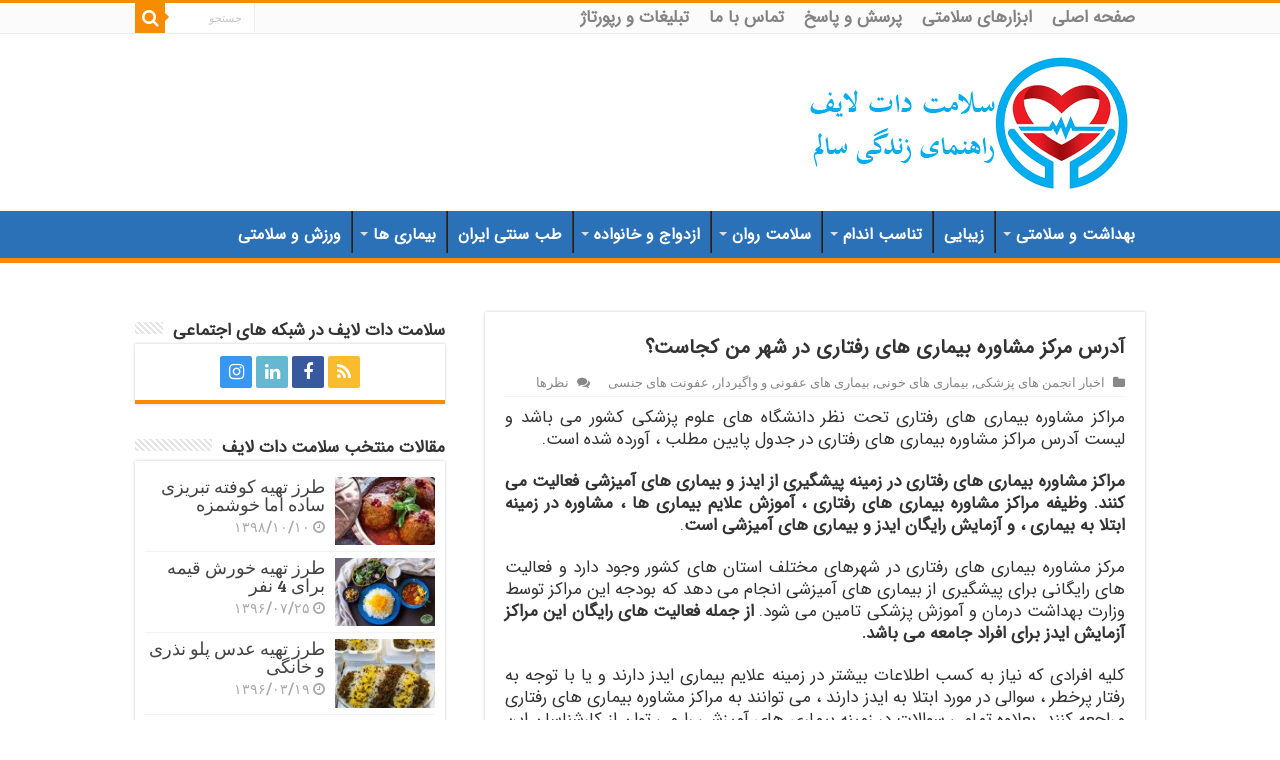

--- FILE ---
content_type: text/html; charset=UTF-8
request_url: https://salamat.life/%D8%A8%DB%8C%D9%85%D8%A7%D8%B1%DB%8C-%D9%87%D8%A7/%D8%A8%DB%8C%D9%85%D8%A7%D8%B1%DB%8C-%D9%87%D8%A7%DB%8C-%D8%B9%D9%81%D9%88%D9%86%DB%8C-%D9%88-%D9%88%D8%A7%DA%AF%DB%8C%D8%B1%D8%AF%D8%A7%D8%B1/%D8%A2%D8%AF%D8%B1%D8%B3-%D9%85%D8%B1%DA%A9%D8%B2-%D9%85%D8%B4%D8%A7%D9%88%D8%B1%D9%87-%D8%A8%DB%8C%D9%85%D8%A7%D8%B1%DB%8C-%D9%87%D8%A7%DB%8C-%D8%B1%D9%81%D8%AA%D8%A7%D8%B1%DB%8C
body_size: 40451
content:
<!DOCTYPE html>
<html dir="rtl" lang="fa-IR" prefix="og: http://ogp.me/ns#">
<head><meta charset="UTF-8" /><script>if(navigator.userAgent.match(/MSIE|Internet Explorer/i)||navigator.userAgent.match(/Trident\/7\..*?rv:11/i)){var href=document.location.href;if(!href.match(/[?&]nowprocket/)){if(href.indexOf("?")==-1){if(href.indexOf("#")==-1){document.location.href=href+"?nowprocket=1"}else{document.location.href=href.replace("#","?nowprocket=1#")}}else{if(href.indexOf("#")==-1){document.location.href=href+"&nowprocket=1"}else{document.location.href=href.replace("#","&nowprocket=1#")}}}}</script><script>(()=>{class RocketLazyLoadScripts{constructor(){this.v="2.0.4",this.userEvents=["keydown","keyup","mousedown","mouseup","mousemove","mouseover","mouseout","touchmove","touchstart","touchend","touchcancel","wheel","click","dblclick","input"],this.attributeEvents=["onblur","onclick","oncontextmenu","ondblclick","onfocus","onmousedown","onmouseenter","onmouseleave","onmousemove","onmouseout","onmouseover","onmouseup","onmousewheel","onscroll","onsubmit"]}async t(){this.i(),this.o(),/iP(ad|hone)/.test(navigator.userAgent)&&this.h(),this.u(),this.l(this),this.m(),this.k(this),this.p(this),this._(),await Promise.all([this.R(),this.L()]),this.lastBreath=Date.now(),this.S(this),this.P(),this.D(),this.O(),this.M(),await this.C(this.delayedScripts.normal),await this.C(this.delayedScripts.defer),await this.C(this.delayedScripts.async),await this.T(),await this.F(),await this.j(),await this.A(),window.dispatchEvent(new Event("rocket-allScriptsLoaded")),this.everythingLoaded=!0,this.lastTouchEnd&&await new Promise(t=>setTimeout(t,500-Date.now()+this.lastTouchEnd)),this.I(),this.H(),this.U(),this.W()}i(){this.CSPIssue=sessionStorage.getItem("rocketCSPIssue"),document.addEventListener("securitypolicyviolation",t=>{this.CSPIssue||"script-src-elem"!==t.violatedDirective||"data"!==t.blockedURI||(this.CSPIssue=!0,sessionStorage.setItem("rocketCSPIssue",!0))},{isRocket:!0})}o(){window.addEventListener("pageshow",t=>{this.persisted=t.persisted,this.realWindowLoadedFired=!0},{isRocket:!0}),window.addEventListener("pagehide",()=>{this.onFirstUserAction=null},{isRocket:!0})}h(){let t;function e(e){t=e}window.addEventListener("touchstart",e,{isRocket:!0}),window.addEventListener("touchend",function i(o){o.changedTouches[0]&&t.changedTouches[0]&&Math.abs(o.changedTouches[0].pageX-t.changedTouches[0].pageX)<10&&Math.abs(o.changedTouches[0].pageY-t.changedTouches[0].pageY)<10&&o.timeStamp-t.timeStamp<200&&(window.removeEventListener("touchstart",e,{isRocket:!0}),window.removeEventListener("touchend",i,{isRocket:!0}),"INPUT"===o.target.tagName&&"text"===o.target.type||(o.target.dispatchEvent(new TouchEvent("touchend",{target:o.target,bubbles:!0})),o.target.dispatchEvent(new MouseEvent("mouseover",{target:o.target,bubbles:!0})),o.target.dispatchEvent(new PointerEvent("click",{target:o.target,bubbles:!0,cancelable:!0,detail:1,clientX:o.changedTouches[0].clientX,clientY:o.changedTouches[0].clientY})),event.preventDefault()))},{isRocket:!0})}q(t){this.userActionTriggered||("mousemove"!==t.type||this.firstMousemoveIgnored?"keyup"===t.type||"mouseover"===t.type||"mouseout"===t.type||(this.userActionTriggered=!0,this.onFirstUserAction&&this.onFirstUserAction()):this.firstMousemoveIgnored=!0),"click"===t.type&&t.preventDefault(),t.stopPropagation(),t.stopImmediatePropagation(),"touchstart"===this.lastEvent&&"touchend"===t.type&&(this.lastTouchEnd=Date.now()),"click"===t.type&&(this.lastTouchEnd=0),this.lastEvent=t.type,t.composedPath&&t.composedPath()[0].getRootNode()instanceof ShadowRoot&&(t.rocketTarget=t.composedPath()[0]),this.savedUserEvents.push(t)}u(){this.savedUserEvents=[],this.userEventHandler=this.q.bind(this),this.userEvents.forEach(t=>window.addEventListener(t,this.userEventHandler,{passive:!1,isRocket:!0})),document.addEventListener("visibilitychange",this.userEventHandler,{isRocket:!0})}U(){this.userEvents.forEach(t=>window.removeEventListener(t,this.userEventHandler,{passive:!1,isRocket:!0})),document.removeEventListener("visibilitychange",this.userEventHandler,{isRocket:!0}),this.savedUserEvents.forEach(t=>{(t.rocketTarget||t.target).dispatchEvent(new window[t.constructor.name](t.type,t))})}m(){const t="return false",e=Array.from(this.attributeEvents,t=>"data-rocket-"+t),i="["+this.attributeEvents.join("],[")+"]",o="[data-rocket-"+this.attributeEvents.join("],[data-rocket-")+"]",s=(e,i,o)=>{o&&o!==t&&(e.setAttribute("data-rocket-"+i,o),e["rocket"+i]=new Function("event",o),e.setAttribute(i,t))};new MutationObserver(t=>{for(const n of t)"attributes"===n.type&&(n.attributeName.startsWith("data-rocket-")||this.everythingLoaded?n.attributeName.startsWith("data-rocket-")&&this.everythingLoaded&&this.N(n.target,n.attributeName.substring(12)):s(n.target,n.attributeName,n.target.getAttribute(n.attributeName))),"childList"===n.type&&n.addedNodes.forEach(t=>{if(t.nodeType===Node.ELEMENT_NODE)if(this.everythingLoaded)for(const i of[t,...t.querySelectorAll(o)])for(const t of i.getAttributeNames())e.includes(t)&&this.N(i,t.substring(12));else for(const e of[t,...t.querySelectorAll(i)])for(const t of e.getAttributeNames())this.attributeEvents.includes(t)&&s(e,t,e.getAttribute(t))})}).observe(document,{subtree:!0,childList:!0,attributeFilter:[...this.attributeEvents,...e]})}I(){this.attributeEvents.forEach(t=>{document.querySelectorAll("[data-rocket-"+t+"]").forEach(e=>{this.N(e,t)})})}N(t,e){const i=t.getAttribute("data-rocket-"+e);i&&(t.setAttribute(e,i),t.removeAttribute("data-rocket-"+e))}k(t){Object.defineProperty(HTMLElement.prototype,"onclick",{get(){return this.rocketonclick||null},set(e){this.rocketonclick=e,this.setAttribute(t.everythingLoaded?"onclick":"data-rocket-onclick","this.rocketonclick(event)")}})}S(t){function e(e,i){let o=e[i];e[i]=null,Object.defineProperty(e,i,{get:()=>o,set(s){t.everythingLoaded?o=s:e["rocket"+i]=o=s}})}e(document,"onreadystatechange"),e(window,"onload"),e(window,"onpageshow");try{Object.defineProperty(document,"readyState",{get:()=>t.rocketReadyState,set(e){t.rocketReadyState=e},configurable:!0}),document.readyState="loading"}catch(t){console.log("WPRocket DJE readyState conflict, bypassing")}}l(t){this.originalAddEventListener=EventTarget.prototype.addEventListener,this.originalRemoveEventListener=EventTarget.prototype.removeEventListener,this.savedEventListeners=[],EventTarget.prototype.addEventListener=function(e,i,o){o&&o.isRocket||!t.B(e,this)&&!t.userEvents.includes(e)||t.B(e,this)&&!t.userActionTriggered||e.startsWith("rocket-")||t.everythingLoaded?t.originalAddEventListener.call(this,e,i,o):(t.savedEventListeners.push({target:this,remove:!1,type:e,func:i,options:o}),"mouseenter"!==e&&"mouseleave"!==e||t.originalAddEventListener.call(this,e,t.savedUserEvents.push,o))},EventTarget.prototype.removeEventListener=function(e,i,o){o&&o.isRocket||!t.B(e,this)&&!t.userEvents.includes(e)||t.B(e,this)&&!t.userActionTriggered||e.startsWith("rocket-")||t.everythingLoaded?t.originalRemoveEventListener.call(this,e,i,o):t.savedEventListeners.push({target:this,remove:!0,type:e,func:i,options:o})}}J(t,e){this.savedEventListeners=this.savedEventListeners.filter(i=>{let o=i.type,s=i.target||window;return e!==o||t!==s||(this.B(o,s)&&(i.type="rocket-"+o),this.$(i),!1)})}H(){EventTarget.prototype.addEventListener=this.originalAddEventListener,EventTarget.prototype.removeEventListener=this.originalRemoveEventListener,this.savedEventListeners.forEach(t=>this.$(t))}$(t){t.remove?this.originalRemoveEventListener.call(t.target,t.type,t.func,t.options):this.originalAddEventListener.call(t.target,t.type,t.func,t.options)}p(t){let e;function i(e){return t.everythingLoaded?e:e.split(" ").map(t=>"load"===t||t.startsWith("load.")?"rocket-jquery-load":t).join(" ")}function o(o){function s(e){const s=o.fn[e];o.fn[e]=o.fn.init.prototype[e]=function(){return this[0]===window&&t.userActionTriggered&&("string"==typeof arguments[0]||arguments[0]instanceof String?arguments[0]=i(arguments[0]):"object"==typeof arguments[0]&&Object.keys(arguments[0]).forEach(t=>{const e=arguments[0][t];delete arguments[0][t],arguments[0][i(t)]=e})),s.apply(this,arguments),this}}if(o&&o.fn&&!t.allJQueries.includes(o)){const e={DOMContentLoaded:[],"rocket-DOMContentLoaded":[]};for(const t in e)document.addEventListener(t,()=>{e[t].forEach(t=>t())},{isRocket:!0});o.fn.ready=o.fn.init.prototype.ready=function(i){function s(){parseInt(o.fn.jquery)>2?setTimeout(()=>i.bind(document)(o)):i.bind(document)(o)}return"function"==typeof i&&(t.realDomReadyFired?!t.userActionTriggered||t.fauxDomReadyFired?s():e["rocket-DOMContentLoaded"].push(s):e.DOMContentLoaded.push(s)),o([])},s("on"),s("one"),s("off"),t.allJQueries.push(o)}e=o}t.allJQueries=[],o(window.jQuery),Object.defineProperty(window,"jQuery",{get:()=>e,set(t){o(t)}})}P(){const t=new Map;document.write=document.writeln=function(e){const i=document.currentScript,o=document.createRange(),s=i.parentElement;let n=t.get(i);void 0===n&&(n=i.nextSibling,t.set(i,n));const c=document.createDocumentFragment();o.setStart(c,0),c.appendChild(o.createContextualFragment(e)),s.insertBefore(c,n)}}async R(){return new Promise(t=>{this.userActionTriggered?t():this.onFirstUserAction=t})}async L(){return new Promise(t=>{document.addEventListener("DOMContentLoaded",()=>{this.realDomReadyFired=!0,t()},{isRocket:!0})})}async j(){return this.realWindowLoadedFired?Promise.resolve():new Promise(t=>{window.addEventListener("load",t,{isRocket:!0})})}M(){this.pendingScripts=[];this.scriptsMutationObserver=new MutationObserver(t=>{for(const e of t)e.addedNodes.forEach(t=>{"SCRIPT"!==t.tagName||t.noModule||t.isWPRocket||this.pendingScripts.push({script:t,promise:new Promise(e=>{const i=()=>{const i=this.pendingScripts.findIndex(e=>e.script===t);i>=0&&this.pendingScripts.splice(i,1),e()};t.addEventListener("load",i,{isRocket:!0}),t.addEventListener("error",i,{isRocket:!0}),setTimeout(i,1e3)})})})}),this.scriptsMutationObserver.observe(document,{childList:!0,subtree:!0})}async F(){await this.X(),this.pendingScripts.length?(await this.pendingScripts[0].promise,await this.F()):this.scriptsMutationObserver.disconnect()}D(){this.delayedScripts={normal:[],async:[],defer:[]},document.querySelectorAll("script[type$=rocketlazyloadscript]").forEach(t=>{t.hasAttribute("data-rocket-src")?t.hasAttribute("async")&&!1!==t.async?this.delayedScripts.async.push(t):t.hasAttribute("defer")&&!1!==t.defer||"module"===t.getAttribute("data-rocket-type")?this.delayedScripts.defer.push(t):this.delayedScripts.normal.push(t):this.delayedScripts.normal.push(t)})}async _(){await this.L();let t=[];document.querySelectorAll("script[type$=rocketlazyloadscript][data-rocket-src]").forEach(e=>{let i=e.getAttribute("data-rocket-src");if(i&&!i.startsWith("data:")){i.startsWith("//")&&(i=location.protocol+i);try{const o=new URL(i).origin;o!==location.origin&&t.push({src:o,crossOrigin:e.crossOrigin||"module"===e.getAttribute("data-rocket-type")})}catch(t){}}}),t=[...new Map(t.map(t=>[JSON.stringify(t),t])).values()],this.Y(t,"preconnect")}async G(t){if(await this.K(),!0!==t.noModule||!("noModule"in HTMLScriptElement.prototype))return new Promise(e=>{let i;function o(){(i||t).setAttribute("data-rocket-status","executed"),e()}try{if(navigator.userAgent.includes("Firefox/")||""===navigator.vendor||this.CSPIssue)i=document.createElement("script"),[...t.attributes].forEach(t=>{let e=t.nodeName;"type"!==e&&("data-rocket-type"===e&&(e="type"),"data-rocket-src"===e&&(e="src"),i.setAttribute(e,t.nodeValue))}),t.text&&(i.text=t.text),t.nonce&&(i.nonce=t.nonce),i.hasAttribute("src")?(i.addEventListener("load",o,{isRocket:!0}),i.addEventListener("error",()=>{i.setAttribute("data-rocket-status","failed-network"),e()},{isRocket:!0}),setTimeout(()=>{i.isConnected||e()},1)):(i.text=t.text,o()),i.isWPRocket=!0,t.parentNode.replaceChild(i,t);else{const i=t.getAttribute("data-rocket-type"),s=t.getAttribute("data-rocket-src");i?(t.type=i,t.removeAttribute("data-rocket-type")):t.removeAttribute("type"),t.addEventListener("load",o,{isRocket:!0}),t.addEventListener("error",i=>{this.CSPIssue&&i.target.src.startsWith("data:")?(console.log("WPRocket: CSP fallback activated"),t.removeAttribute("src"),this.G(t).then(e)):(t.setAttribute("data-rocket-status","failed-network"),e())},{isRocket:!0}),s?(t.fetchPriority="high",t.removeAttribute("data-rocket-src"),t.src=s):t.src="data:text/javascript;base64,"+window.btoa(unescape(encodeURIComponent(t.text)))}}catch(i){t.setAttribute("data-rocket-status","failed-transform"),e()}});t.setAttribute("data-rocket-status","skipped")}async C(t){const e=t.shift();return e?(e.isConnected&&await this.G(e),this.C(t)):Promise.resolve()}O(){this.Y([...this.delayedScripts.normal,...this.delayedScripts.defer,...this.delayedScripts.async],"preload")}Y(t,e){this.trash=this.trash||[];let i=!0;var o=document.createDocumentFragment();t.forEach(t=>{const s=t.getAttribute&&t.getAttribute("data-rocket-src")||t.src;if(s&&!s.startsWith("data:")){const n=document.createElement("link");n.href=s,n.rel=e,"preconnect"!==e&&(n.as="script",n.fetchPriority=i?"high":"low"),t.getAttribute&&"module"===t.getAttribute("data-rocket-type")&&(n.crossOrigin=!0),t.crossOrigin&&(n.crossOrigin=t.crossOrigin),t.integrity&&(n.integrity=t.integrity),t.nonce&&(n.nonce=t.nonce),o.appendChild(n),this.trash.push(n),i=!1}}),document.head.appendChild(o)}W(){this.trash.forEach(t=>t.remove())}async T(){try{document.readyState="interactive"}catch(t){}this.fauxDomReadyFired=!0;try{await this.K(),this.J(document,"readystatechange"),document.dispatchEvent(new Event("rocket-readystatechange")),await this.K(),document.rocketonreadystatechange&&document.rocketonreadystatechange(),await this.K(),this.J(document,"DOMContentLoaded"),document.dispatchEvent(new Event("rocket-DOMContentLoaded")),await this.K(),this.J(window,"DOMContentLoaded"),window.dispatchEvent(new Event("rocket-DOMContentLoaded"))}catch(t){console.error(t)}}async A(){try{document.readyState="complete"}catch(t){}try{await this.K(),this.J(document,"readystatechange"),document.dispatchEvent(new Event("rocket-readystatechange")),await this.K(),document.rocketonreadystatechange&&document.rocketonreadystatechange(),await this.K(),this.J(window,"load"),window.dispatchEvent(new Event("rocket-load")),await this.K(),window.rocketonload&&window.rocketonload(),await this.K(),this.allJQueries.forEach(t=>t(window).trigger("rocket-jquery-load")),await this.K(),this.J(window,"pageshow");const t=new Event("rocket-pageshow");t.persisted=this.persisted,window.dispatchEvent(t),await this.K(),window.rocketonpageshow&&window.rocketonpageshow({persisted:this.persisted})}catch(t){console.error(t)}}async K(){Date.now()-this.lastBreath>45&&(await this.X(),this.lastBreath=Date.now())}async X(){return document.hidden?new Promise(t=>setTimeout(t)):new Promise(t=>requestAnimationFrame(t))}B(t,e){return e===document&&"readystatechange"===t||(e===document&&"DOMContentLoaded"===t||(e===window&&"DOMContentLoaded"===t||(e===window&&"load"===t||e===window&&"pageshow"===t)))}static run(){(new RocketLazyLoadScripts).t()}}RocketLazyLoadScripts.run()})();</script>

<link rel="profile" href="http://gmpg.org/xfn/11" />
<link rel="pingback" href="https://salamat.life/xmlrpc.php" />
<meta property="og:title" content="آدرس مرکز مشاوره بیماری های رفتاری در شهر من کجاست؟ - سلامت دات لایف"/>
<meta property="og:type" content="article"/>
<meta property="og:description" content="مراکز مشاوره بیماری های رفتاری تحت نظر دانشگاه های علوم پزشکی کشور می باشد و لیست آدرس مراکز مشاوره"/>
<meta property="og:url" content="https://salamat.life/%d8%a8%db%8c%d9%85%d8%a7%d8%b1%db%8c-%d9%87%d8%a7/%d8%a8%db%8c%d9%85%d8%a7%d8%b1%db%8c-%d9%87%d8%a7%db%8c-%d8%b9%d9%81%d9%88%d9%86%db%8c-%d9%88-%d9%88%d8%a7%da%af%db%8c%d8%b1%d8%af%d8%a7%d8%b1/%d8%a2%d8%af%d8%b1%d8%b3-%d9%85%d8%b1%da%a9%d8%b2-%d9%85%d8%b4%d8%a7%d9%88%d8%b1%d9%87-%d8%a8%db%8c%d9%85%d8%a7%d8%b1%db%8c-%d9%87%d8%a7%db%8c-%d8%b1%d9%81%d8%aa%d8%a7%d8%b1%db%8c"/>
<meta property="og:site_name" content="سلامت دات لایف"/>
<meta property="og:image" content="https://salamat.life/wp-content/uploads/2016/06/علائم-ورود-ویروس-ایدز-به-بدن.jpg" />
<meta name='robots' content='index, follow, max-image-preview:large, max-snippet:-1, max-video-preview:-1' />

	<!-- This site is optimized with the Yoast SEO Premium plugin v25.8 (Yoast SEO v25.9) - https://yoast.com/wordpress/plugins/seo/ -->
	<title>آدرس مرکز مشاوره بیماری های رفتاری در شهر من کجاست؟</title>
<link data-rocket-preload as="style" href="https://fonts.googleapis.com/css?family=Bree%20Serif%3Aregular&#038;display=swap" rel="preload">
<link href="https://fonts.googleapis.com/css?family=Bree%20Serif%3Aregular&#038;display=swap" media="print" onload="this.media=&#039;all&#039;" rel="stylesheet">
<noscript data-wpr-hosted-gf-parameters=""><link rel="stylesheet" href="https://fonts.googleapis.com/css?family=Bree%20Serif%3Aregular&#038;display=swap"></noscript>
	<meta name="description" content="در مقاله آدرس مرکز مشاوره بیماری های رفتاری در شهر من کجاست؟ سعی کرده ایم بصورت تفکیک شده آدرس و شماره تلفن های مراکز مشاوره بیماری های رفتاری در سایت سلامت" />
	<link rel="canonical" href="https://salamat.life/بیماری-ها/بیماری-های-عفونی-و-واگیردار/آدرس-مرکز-مشاوره-بیماری-های-رفتاری" />
	<meta property="og:locale" content="fa_IR" />
	<meta property="og:type" content="article" />
	<meta property="og:title" content="آدرس مرکز مشاوره بیماری های رفتاری در شهر من کجاست؟" />
	<meta property="og:description" content="در مقاله آدرس مرکز مشاوره بیماری های رفتاری در شهر من کجاست؟ سعی کرده ایم بصورت تفکیک شده آدرس و شماره تلفن های مراکز مشاوره بیماری های رفتاری در سایت سلامت" />
	<meta property="og:url" content="https://salamat.life/بیماری-ها/بیماری-های-عفونی-و-واگیردار/آدرس-مرکز-مشاوره-بیماری-های-رفتاری" />
	<meta property="og:site_name" content="سلامت دات لایف" />
	<meta property="article:publisher" content="https://www.facebook.com/salamat.life" />
	<meta property="article:author" content="https://m.facebook.com/mmzmmz?ref_component=mbasic_home_header&amp;ref_page=wapprofile_tribe.php&amp;refid=18" />
	<meta property="article:published_time" content="2017-08-13T17:10:14+00:00" />
	<meta property="article:modified_time" content="2018-02-05T18:36:13+00:00" />
	<meta property="og:image" content="https://salamat.life/wp-content/uploads/2016/06/علائم-ورود-ویروس-ایدز-به-بدن.jpg" />
	<meta property="og:image:width" content="800" />
	<meta property="og:image:height" content="610" />
	<meta property="og:image:type" content="image/jpeg" />
	<meta name="author" content="دکتر محمد مهدی زمانی" />
	<meta name="twitter:card" content="summary_large_image" />
	<meta name="twitter:creator" content="@SalamatLife" />
	<meta name="twitter:site" content="@SalamatLife" />
	<meta name="twitter:label1" content="نوشته شده توسط" />
	<meta name="twitter:data1" content="دکتر محمد مهدی زمانی" />
	<meta name="twitter:label2" content="زمان تخمینی مطالعه" />
	<meta name="twitter:data2" content="1 دقیقه" />
	<script type="application/ld+json" class="yoast-schema-graph">{"@context":"https://schema.org","@graph":[{"@type":"ScholarlyArticle","@id":"https://salamat.life/%d8%a8%db%8c%d9%85%d8%a7%d8%b1%db%8c-%d9%87%d8%a7/%d8%a8%db%8c%d9%85%d8%a7%d8%b1%db%8c-%d9%87%d8%a7%db%8c-%d8%b9%d9%81%d9%88%d9%86%db%8c-%d9%88-%d9%88%d8%a7%da%af%db%8c%d8%b1%d8%af%d8%a7%d8%b1/%d8%a2%d8%af%d8%b1%d8%b3-%d9%85%d8%b1%da%a9%d8%b2-%d9%85%d8%b4%d8%a7%d9%88%d8%b1%d9%87-%d8%a8%db%8c%d9%85%d8%a7%d8%b1%db%8c-%d9%87%d8%a7%db%8c-%d8%b1%d9%81%d8%aa%d8%a7%d8%b1%db%8c#article","isPartOf":{"@id":"https://salamat.life/%d8%a8%db%8c%d9%85%d8%a7%d8%b1%db%8c-%d9%87%d8%a7/%d8%a8%db%8c%d9%85%d8%a7%d8%b1%db%8c-%d9%87%d8%a7%db%8c-%d8%b9%d9%81%d9%88%d9%86%db%8c-%d9%88-%d9%88%d8%a7%da%af%db%8c%d8%b1%d8%af%d8%a7%d8%b1/%d8%a2%d8%af%d8%b1%d8%b3-%d9%85%d8%b1%da%a9%d8%b2-%d9%85%d8%b4%d8%a7%d9%88%d8%b1%d9%87-%d8%a8%db%8c%d9%85%d8%a7%d8%b1%db%8c-%d9%87%d8%a7%db%8c-%d8%b1%d9%81%d8%aa%d8%a7%d8%b1%db%8c"},"author":{"name":"دکتر محمد مهدی زمانی","@id":"https://salamat.life/#/schema/person/b5ce174cc65bcf2df4fd0463e9be9f26"},"headline":"آدرس مرکز مشاوره بیماری های رفتاری در شهر من کجاست؟","datePublished":"2017-08-13T17:10:14+00:00","dateModified":"2018-02-05T18:36:13+00:00","mainEntityOfPage":{"@id":"https://salamat.life/%d8%a8%db%8c%d9%85%d8%a7%d8%b1%db%8c-%d9%87%d8%a7/%d8%a8%db%8c%d9%85%d8%a7%d8%b1%db%8c-%d9%87%d8%a7%db%8c-%d8%b9%d9%81%d9%88%d9%86%db%8c-%d9%88-%d9%88%d8%a7%da%af%db%8c%d8%b1%d8%af%d8%a7%d8%b1/%d8%a2%d8%af%d8%b1%d8%b3-%d9%85%d8%b1%da%a9%d8%b2-%d9%85%d8%b4%d8%a7%d9%88%d8%b1%d9%87-%d8%a8%db%8c%d9%85%d8%a7%d8%b1%db%8c-%d9%87%d8%a7%db%8c-%d8%b1%d9%81%d8%aa%d8%a7%d8%b1%db%8c"},"wordCount":172,"commentCount":2,"publisher":{"@id":"https://salamat.life/#organization"},"image":{"@id":"https://salamat.life/%d8%a8%db%8c%d9%85%d8%a7%d8%b1%db%8c-%d9%87%d8%a7/%d8%a8%db%8c%d9%85%d8%a7%d8%b1%db%8c-%d9%87%d8%a7%db%8c-%d8%b9%d9%81%d9%88%d9%86%db%8c-%d9%88-%d9%88%d8%a7%da%af%db%8c%d8%b1%d8%af%d8%a7%d8%b1/%d8%a2%d8%af%d8%b1%d8%b3-%d9%85%d8%b1%da%a9%d8%b2-%d9%85%d8%b4%d8%a7%d9%88%d8%b1%d9%87-%d8%a8%db%8c%d9%85%d8%a7%d8%b1%db%8c-%d9%87%d8%a7%db%8c-%d8%b1%d9%81%d8%aa%d8%a7%d8%b1%db%8c#primaryimage"},"thumbnailUrl":"https://salamat.life/wp-content/uploads/2016/06/علائم-ورود-ویروس-ایدز-به-بدن.jpg","keywords":["آزمایش ایدز","آزمایش رایگان ایدز","آمیزشی","ایدز","بیماری های آمیزشی","راه های انتقال ایدز","مراکز مشاوره بیماری های رفتاری","مراکز مشاورہ ایدز"],"articleSection":["اخبار انجمن های پزشکی","بیماری های خونی","بیماری های عفونی و واگیردار","عفونت های جنسی"],"inLanguage":"fa-IR","potentialAction":[{"@type":"CommentAction","name":"Comment","target":["https://salamat.life/%d8%a8%db%8c%d9%85%d8%a7%d8%b1%db%8c-%d9%87%d8%a7/%d8%a8%db%8c%d9%85%d8%a7%d8%b1%db%8c-%d9%87%d8%a7%db%8c-%d8%b9%d9%81%d9%88%d9%86%db%8c-%d9%88-%d9%88%d8%a7%da%af%db%8c%d8%b1%d8%af%d8%a7%d8%b1/%d8%a2%d8%af%d8%b1%d8%b3-%d9%85%d8%b1%da%a9%d8%b2-%d9%85%d8%b4%d8%a7%d9%88%d8%b1%d9%87-%d8%a8%db%8c%d9%85%d8%a7%d8%b1%db%8c-%d9%87%d8%a7%db%8c-%d8%b1%d9%81%d8%aa%d8%a7%d8%b1%db%8c#respond"]}]},{"@type":["WebPage","MedicalWebPage"],"@id":"https://salamat.life/%d8%a8%db%8c%d9%85%d8%a7%d8%b1%db%8c-%d9%87%d8%a7/%d8%a8%db%8c%d9%85%d8%a7%d8%b1%db%8c-%d9%87%d8%a7%db%8c-%d8%b9%d9%81%d9%88%d9%86%db%8c-%d9%88-%d9%88%d8%a7%da%af%db%8c%d8%b1%d8%af%d8%a7%d8%b1/%d8%a2%d8%af%d8%b1%d8%b3-%d9%85%d8%b1%da%a9%d8%b2-%d9%85%d8%b4%d8%a7%d9%88%d8%b1%d9%87-%d8%a8%db%8c%d9%85%d8%a7%d8%b1%db%8c-%d9%87%d8%a7%db%8c-%d8%b1%d9%81%d8%aa%d8%a7%d8%b1%db%8c","url":"https://salamat.life/%d8%a8%db%8c%d9%85%d8%a7%d8%b1%db%8c-%d9%87%d8%a7/%d8%a8%db%8c%d9%85%d8%a7%d8%b1%db%8c-%d9%87%d8%a7%db%8c-%d8%b9%d9%81%d9%88%d9%86%db%8c-%d9%88-%d9%88%d8%a7%da%af%db%8c%d8%b1%d8%af%d8%a7%d8%b1/%d8%a2%d8%af%d8%b1%d8%b3-%d9%85%d8%b1%da%a9%d8%b2-%d9%85%d8%b4%d8%a7%d9%88%d8%b1%d9%87-%d8%a8%db%8c%d9%85%d8%a7%d8%b1%db%8c-%d9%87%d8%a7%db%8c-%d8%b1%d9%81%d8%aa%d8%a7%d8%b1%db%8c","name":"آدرس مرکز مشاوره بیماری های رفتاری در شهر من کجاست؟","isPartOf":{"@id":"https://salamat.life/#website"},"primaryImageOfPage":{"@id":"https://salamat.life/%d8%a8%db%8c%d9%85%d8%a7%d8%b1%db%8c-%d9%87%d8%a7/%d8%a8%db%8c%d9%85%d8%a7%d8%b1%db%8c-%d9%87%d8%a7%db%8c-%d8%b9%d9%81%d9%88%d9%86%db%8c-%d9%88-%d9%88%d8%a7%da%af%db%8c%d8%b1%d8%af%d8%a7%d8%b1/%d8%a2%d8%af%d8%b1%d8%b3-%d9%85%d8%b1%da%a9%d8%b2-%d9%85%d8%b4%d8%a7%d9%88%d8%b1%d9%87-%d8%a8%db%8c%d9%85%d8%a7%d8%b1%db%8c-%d9%87%d8%a7%db%8c-%d8%b1%d9%81%d8%aa%d8%a7%d8%b1%db%8c#primaryimage"},"image":{"@id":"https://salamat.life/%d8%a8%db%8c%d9%85%d8%a7%d8%b1%db%8c-%d9%87%d8%a7/%d8%a8%db%8c%d9%85%d8%a7%d8%b1%db%8c-%d9%87%d8%a7%db%8c-%d8%b9%d9%81%d9%88%d9%86%db%8c-%d9%88-%d9%88%d8%a7%da%af%db%8c%d8%b1%d8%af%d8%a7%d8%b1/%d8%a2%d8%af%d8%b1%d8%b3-%d9%85%d8%b1%da%a9%d8%b2-%d9%85%d8%b4%d8%a7%d9%88%d8%b1%d9%87-%d8%a8%db%8c%d9%85%d8%a7%d8%b1%db%8c-%d9%87%d8%a7%db%8c-%d8%b1%d9%81%d8%aa%d8%a7%d8%b1%db%8c#primaryimage"},"thumbnailUrl":"https://salamat.life/wp-content/uploads/2016/06/علائم-ورود-ویروس-ایدز-به-بدن.jpg","datePublished":"2017-08-13T17:10:14+00:00","dateModified":"2018-02-05T18:36:13+00:00","description":"در مقاله آدرس مرکز مشاوره بیماری های رفتاری در شهر من کجاست؟ سعی کرده ایم بصورت تفکیک شده آدرس و شماره تلفن های مراکز مشاوره بیماری های رفتاری در سایت سلامت","breadcrumb":{"@id":"https://salamat.life/%d8%a8%db%8c%d9%85%d8%a7%d8%b1%db%8c-%d9%87%d8%a7/%d8%a8%db%8c%d9%85%d8%a7%d8%b1%db%8c-%d9%87%d8%a7%db%8c-%d8%b9%d9%81%d9%88%d9%86%db%8c-%d9%88-%d9%88%d8%a7%da%af%db%8c%d8%b1%d8%af%d8%a7%d8%b1/%d8%a2%d8%af%d8%b1%d8%b3-%d9%85%d8%b1%da%a9%d8%b2-%d9%85%d8%b4%d8%a7%d9%88%d8%b1%d9%87-%d8%a8%db%8c%d9%85%d8%a7%d8%b1%db%8c-%d9%87%d8%a7%db%8c-%d8%b1%d9%81%d8%aa%d8%a7%d8%b1%db%8c#breadcrumb"},"inLanguage":"fa-IR","potentialAction":[{"@type":"ReadAction","target":["https://salamat.life/%d8%a8%db%8c%d9%85%d8%a7%d8%b1%db%8c-%d9%87%d8%a7/%d8%a8%db%8c%d9%85%d8%a7%d8%b1%db%8c-%d9%87%d8%a7%db%8c-%d8%b9%d9%81%d9%88%d9%86%db%8c-%d9%88-%d9%88%d8%a7%da%af%db%8c%d8%b1%d8%af%d8%a7%d8%b1/%d8%a2%d8%af%d8%b1%d8%b3-%d9%85%d8%b1%da%a9%d8%b2-%d9%85%d8%b4%d8%a7%d9%88%d8%b1%d9%87-%d8%a8%db%8c%d9%85%d8%a7%d8%b1%db%8c-%d9%87%d8%a7%db%8c-%d8%b1%d9%81%d8%aa%d8%a7%d8%b1%db%8c"]}]},{"@type":"ImageObject","inLanguage":"fa-IR","@id":"https://salamat.life/%d8%a8%db%8c%d9%85%d8%a7%d8%b1%db%8c-%d9%87%d8%a7/%d8%a8%db%8c%d9%85%d8%a7%d8%b1%db%8c-%d9%87%d8%a7%db%8c-%d8%b9%d9%81%d9%88%d9%86%db%8c-%d9%88-%d9%88%d8%a7%da%af%db%8c%d8%b1%d8%af%d8%a7%d8%b1/%d8%a2%d8%af%d8%b1%d8%b3-%d9%85%d8%b1%da%a9%d8%b2-%d9%85%d8%b4%d8%a7%d9%88%d8%b1%d9%87-%d8%a8%db%8c%d9%85%d8%a7%d8%b1%db%8c-%d9%87%d8%a7%db%8c-%d8%b1%d9%81%d8%aa%d8%a7%d8%b1%db%8c#primaryimage","url":"https://salamat.life/wp-content/uploads/2016/06/علائم-ورود-ویروس-ایدز-به-بدن.jpg","contentUrl":"https://salamat.life/wp-content/uploads/2016/06/علائم-ورود-ویروس-ایدز-به-بدن.jpg","width":800,"height":610,"caption":"علائم ورود ویروس ایدز به بدن"},{"@type":"BreadcrumbList","@id":"https://salamat.life/%d8%a8%db%8c%d9%85%d8%a7%d8%b1%db%8c-%d9%87%d8%a7/%d8%a8%db%8c%d9%85%d8%a7%d8%b1%db%8c-%d9%87%d8%a7%db%8c-%d8%b9%d9%81%d9%88%d9%86%db%8c-%d9%88-%d9%88%d8%a7%da%af%db%8c%d8%b1%d8%af%d8%a7%d8%b1/%d8%a2%d8%af%d8%b1%d8%b3-%d9%85%d8%b1%da%a9%d8%b2-%d9%85%d8%b4%d8%a7%d9%88%d8%b1%d9%87-%d8%a8%db%8c%d9%85%d8%a7%d8%b1%db%8c-%d9%87%d8%a7%db%8c-%d8%b1%d9%81%d8%aa%d8%a7%d8%b1%db%8c#breadcrumb","itemListElement":[{"@type":"ListItem","position":1,"name":"خانه","item":"https://salamat.life/"},{"@type":"ListItem","position":2,"name":"بیماری ها","item":"https://salamat.life/category/%d8%a8%db%8c%d9%85%d8%a7%d8%b1%db%8c-%d9%87%d8%a7"},{"@type":"ListItem","position":3,"name":"بیماری های عفونی و واگیردار","item":"https://salamat.life/category/%d8%a8%db%8c%d9%85%d8%a7%d8%b1%db%8c-%d9%87%d8%a7/%d8%a8%db%8c%d9%85%d8%a7%d8%b1%db%8c-%d9%87%d8%a7%db%8c-%d8%b9%d9%81%d9%88%d9%86%db%8c-%d9%88-%d9%88%d8%a7%da%af%db%8c%d8%b1%d8%af%d8%a7%d8%b1"},{"@type":"ListItem","position":4,"name":"آدرس مرکز مشاوره بیماری های رفتاری در شهر من کجاست؟"}]},{"@type":"WebSite","@id":"https://salamat.life/#website","url":"https://salamat.life/","name":"سلامت دات لایف","description":"سلامت دات لایف با پوشش آخرین اخبار حوزه سلامت و ارائه راهکارهایی برای زندگی سالم با همراهی پزشکان متخصص در بیماری ها دیابت ، سرطان ، تغذیه ، ورزش پوست و مو","publisher":{"@id":"https://salamat.life/#organization"},"potentialAction":[{"@type":"SearchAction","target":{"@type":"EntryPoint","urlTemplate":"https://salamat.life/?s={search_term_string}"},"query-input":{"@type":"PropertyValueSpecification","valueRequired":true,"valueName":"search_term_string"}}],"inLanguage":"fa-IR"},{"@type":"Organization","@id":"https://salamat.life/#organization","name":"سلامت دات لایف","url":"https://salamat.life/","logo":{"@type":"ImageObject","inLanguage":"fa-IR","@id":"https://salamat.life/#/schema/logo/image/","url":"https://salamat.life/wp-content/uploads/2016/01/logo-salamat-dot-life.png","contentUrl":"https://salamat.life/wp-content/uploads/2016/01/logo-salamat-dot-life.png","width":135,"height":137,"caption":"سلامت دات لایف"},"image":{"@id":"https://salamat.life/#/schema/logo/image/"},"sameAs":["https://www.facebook.com/salamat.life","https://x.com/SalamatLife"]},{"@type":"Person","@id":"https://salamat.life/#/schema/person/b5ce174cc65bcf2df4fd0463e9be9f26","name":"دکتر محمد مهدی زمانی","image":{"@type":"ImageObject","inLanguage":"fa-IR","@id":"https://salamat.life/#/schema/person/image/","url":"https://salamat.life/wp-content/uploads/2019/11/دکتر-محمد-مهدی-زمانی-96x96.png","contentUrl":"https://salamat.life/wp-content/uploads/2019/11/دکتر-محمد-مهدی-زمانی-96x96.png","caption":"دکتر محمد مهدی زمانی"},"description":"تحصیلات دانشگاهی خود را در رشته پزشکی عمومی در دانشگاه علوم پزشکی تهران آغاز کردم و پس از آن در رشته تخصصی بیهوشی و مراقبت های ویژه و پزشکی درد، تحصیل خود را ادامه دادم. در گروه های آموزشی (تکان: توسعه کاربرد اندیشه های نو) و پژوهشی (به ترتیب مرکز تحقیقات بیوتکنولوژی و محیط زیست، مرکز تحقیقات اورولوژی کودکان و انجمن تحقیقاتی انسان-صنعت-طبیعت و مرکز تحقیقات درد) حضور پررنگی داشتم و در برنامه های حرفه ای تیم کوهنوردی دانشگاه نیز فعالانه شرکت کردم و بر بلندای قله هایی چون چهل چشمه، آزادکوه و دماوند پای گذاشتم. بیش از 30 مقاله در مجله های ایندکس شده به چاپ رسانده ام و عضو هیئت تحریریه و داور پنج مجله بین المللی هستم و کتاب هایی در زمینه های پزشکی، خلاقیت و مدیریت به چاپ رسانده ام. دو اختراع در زمینه ی دارو و محیط زیست - تصفیه نفت ثبت کرده ام و رتبه برگزیده اولین جشنواره ابداعات و اختراعات تهران، از آخرین جوایزم می باشد. مهربانی همراه زندگی تان...","sameAs":["https://scholar.google.com/citations?user=t-Mf7i0AAAAJ&amp;hl=en","https://m.facebook.com/mmzmmz?ref_component=mbasic_home_header&ref_page=wapprofile_tribe.php&refid=18"],"url":"https://salamat.life/author/bozorg_mehr"}]}</script>
	<!-- / Yoast SEO Premium plugin. -->


<meta name="news_keywords" content="آزمایش ایدز, آزمایش رایگان ایدز, آمیزشی, ایدز, بیماری های آمیزشی, راه های انتقال ایدز, مراکز مشاوره بیماری های رفتاری, مراکز مشاورہ ایدز, بهداشت, سلامت" />
<meta name="original-source" content="https://salamat.life/%d8%a8%db%8c%d9%85%d8%a7%d8%b1%db%8c-%d9%87%d8%a7/%d8%a8%db%8c%d9%85%d8%a7%d8%b1%db%8c-%d9%87%d8%a7%db%8c-%d8%b9%d9%81%d9%88%d9%86%db%8c-%d9%88-%d9%88%d8%a7%da%af%db%8c%d8%b1%d8%af%d8%a7%d8%b1/%d8%a2%d8%af%d8%b1%d8%b3-%d9%85%d8%b1%da%a9%d8%b2-%d9%85%d8%b4%d8%a7%d9%88%d8%b1%d9%87-%d8%a8%db%8c%d9%85%d8%a7%d8%b1%db%8c-%d9%87%d8%a7%db%8c-%d8%b1%d9%81%d8%aa%d8%a7%d8%b1%db%8c" />
<link rel='dns-prefetch' href='//fonts.googleapis.com' />
<link href='https://fonts.gstatic.com' crossorigin rel='preconnect' />
<link rel="alternate" title="oEmbed (JSON)" type="application/json+oembed" href="https://salamat.life/wp-json/oembed/1.0/embed?url=https%3A%2F%2Fsalamat.life%2F%25d8%25a8%25db%258c%25d9%2585%25d8%25a7%25d8%25b1%25db%258c-%25d9%2587%25d8%25a7%2F%25d8%25a8%25db%258c%25d9%2585%25d8%25a7%25d8%25b1%25db%258c-%25d9%2587%25d8%25a7%25db%258c-%25d8%25b9%25d9%2581%25d9%2588%25d9%2586%25db%258c-%25d9%2588-%25d9%2588%25d8%25a7%25da%25af%25db%258c%25d8%25b1%25d8%25af%25d8%25a7%25d8%25b1%2F%25d8%25a2%25d8%25af%25d8%25b1%25d8%25b3-%25d9%2585%25d8%25b1%25da%25a9%25d8%25b2-%25d9%2585%25d8%25b4%25d8%25a7%25d9%2588%25d8%25b1%25d9%2587-%25d8%25a8%25db%258c%25d9%2585%25d8%25a7%25d8%25b1%25db%258c-%25d9%2587%25d8%25a7%25db%258c-%25d8%25b1%25d9%2581%25d8%25aa%25d8%25a7%25d8%25b1%25db%258c" />
<link rel="alternate" title="oEmbed (XML)" type="text/xml+oembed" href="https://salamat.life/wp-json/oembed/1.0/embed?url=https%3A%2F%2Fsalamat.life%2F%25d8%25a8%25db%258c%25d9%2585%25d8%25a7%25d8%25b1%25db%258c-%25d9%2587%25d8%25a7%2F%25d8%25a8%25db%258c%25d9%2585%25d8%25a7%25d8%25b1%25db%258c-%25d9%2587%25d8%25a7%25db%258c-%25d8%25b9%25d9%2581%25d9%2588%25d9%2586%25db%258c-%25d9%2588-%25d9%2588%25d8%25a7%25da%25af%25db%258c%25d8%25b1%25d8%25af%25d8%25a7%25d8%25b1%2F%25d8%25a2%25d8%25af%25d8%25b1%25d8%25b3-%25d9%2585%25d8%25b1%25da%25a9%25d8%25b2-%25d9%2585%25d8%25b4%25d8%25a7%25d9%2588%25d8%25b1%25d9%2587-%25d8%25a8%25db%258c%25d9%2585%25d8%25a7%25d8%25b1%25db%258c-%25d9%2587%25d8%25a7%25db%258c-%25d8%25b1%25d9%2581%25d8%25aa%25d8%25a7%25d8%25b1%25db%258c&#038;format=xml" />
<style id='wp-img-auto-sizes-contain-inline-css' type='text/css'>
img:is([sizes=auto i],[sizes^="auto," i]){contain-intrinsic-size:3000px 1500px}
/*# sourceURL=wp-img-auto-sizes-contain-inline-css */
</style>
<style id='wp-emoji-styles-inline-css' type='text/css'>

	img.wp-smiley, img.emoji {
		display: inline !important;
		border: none !important;
		box-shadow: none !important;
		height: 1em !important;
		width: 1em !important;
		margin: 0 0.07em !important;
		vertical-align: -0.1em !important;
		background: none !important;
		padding: 0 !important;
	}
/*# sourceURL=wp-emoji-styles-inline-css */
</style>
<style id='wp-block-library-inline-css' type='text/css'>
:root{--wp-block-synced-color:#7a00df;--wp-block-synced-color--rgb:122,0,223;--wp-bound-block-color:var(--wp-block-synced-color);--wp-editor-canvas-background:#ddd;--wp-admin-theme-color:#007cba;--wp-admin-theme-color--rgb:0,124,186;--wp-admin-theme-color-darker-10:#006ba1;--wp-admin-theme-color-darker-10--rgb:0,107,160.5;--wp-admin-theme-color-darker-20:#005a87;--wp-admin-theme-color-darker-20--rgb:0,90,135;--wp-admin-border-width-focus:2px}@media (min-resolution:192dpi){:root{--wp-admin-border-width-focus:1.5px}}.wp-element-button{cursor:pointer}:root .has-very-light-gray-background-color{background-color:#eee}:root .has-very-dark-gray-background-color{background-color:#313131}:root .has-very-light-gray-color{color:#eee}:root .has-very-dark-gray-color{color:#313131}:root .has-vivid-green-cyan-to-vivid-cyan-blue-gradient-background{background:linear-gradient(135deg,#00d084,#0693e3)}:root .has-purple-crush-gradient-background{background:linear-gradient(135deg,#34e2e4,#4721fb 50%,#ab1dfe)}:root .has-hazy-dawn-gradient-background{background:linear-gradient(135deg,#faaca8,#dad0ec)}:root .has-subdued-olive-gradient-background{background:linear-gradient(135deg,#fafae1,#67a671)}:root .has-atomic-cream-gradient-background{background:linear-gradient(135deg,#fdd79a,#004a59)}:root .has-nightshade-gradient-background{background:linear-gradient(135deg,#330968,#31cdcf)}:root .has-midnight-gradient-background{background:linear-gradient(135deg,#020381,#2874fc)}:root{--wp--preset--font-size--normal:16px;--wp--preset--font-size--huge:42px}.has-regular-font-size{font-size:1em}.has-larger-font-size{font-size:2.625em}.has-normal-font-size{font-size:var(--wp--preset--font-size--normal)}.has-huge-font-size{font-size:var(--wp--preset--font-size--huge)}.has-text-align-center{text-align:center}.has-text-align-left{text-align:left}.has-text-align-right{text-align:right}.has-fit-text{white-space:nowrap!important}#end-resizable-editor-section{display:none}.aligncenter{clear:both}.items-justified-left{justify-content:flex-start}.items-justified-center{justify-content:center}.items-justified-right{justify-content:flex-end}.items-justified-space-between{justify-content:space-between}.screen-reader-text{border:0;clip-path:inset(50%);height:1px;margin:-1px;overflow:hidden;padding:0;position:absolute;width:1px;word-wrap:normal!important}.screen-reader-text:focus{background-color:#ddd;clip-path:none;color:#444;display:block;font-size:1em;height:auto;left:5px;line-height:normal;padding:15px 23px 14px;text-decoration:none;top:5px;width:auto;z-index:100000}html :where(.has-border-color){border-style:solid}html :where([style*=border-top-color]){border-top-style:solid}html :where([style*=border-right-color]){border-right-style:solid}html :where([style*=border-bottom-color]){border-bottom-style:solid}html :where([style*=border-left-color]){border-left-style:solid}html :where([style*=border-width]){border-style:solid}html :where([style*=border-top-width]){border-top-style:solid}html :where([style*=border-right-width]){border-right-style:solid}html :where([style*=border-bottom-width]){border-bottom-style:solid}html :where([style*=border-left-width]){border-left-style:solid}html :where(img[class*=wp-image-]){height:auto;max-width:100%}:where(figure){margin:0 0 1em}html :where(.is-position-sticky){--wp-admin--admin-bar--position-offset:var(--wp-admin--admin-bar--height,0px)}@media screen and (max-width:600px){html :where(.is-position-sticky){--wp-admin--admin-bar--position-offset:0px}}

/*# sourceURL=wp-block-library-inline-css */
</style><style id='global-styles-inline-css' type='text/css'>
:root{--wp--preset--aspect-ratio--square: 1;--wp--preset--aspect-ratio--4-3: 4/3;--wp--preset--aspect-ratio--3-4: 3/4;--wp--preset--aspect-ratio--3-2: 3/2;--wp--preset--aspect-ratio--2-3: 2/3;--wp--preset--aspect-ratio--16-9: 16/9;--wp--preset--aspect-ratio--9-16: 9/16;--wp--preset--color--black: #000000;--wp--preset--color--cyan-bluish-gray: #abb8c3;--wp--preset--color--white: #ffffff;--wp--preset--color--pale-pink: #f78da7;--wp--preset--color--vivid-red: #cf2e2e;--wp--preset--color--luminous-vivid-orange: #ff6900;--wp--preset--color--luminous-vivid-amber: #fcb900;--wp--preset--color--light-green-cyan: #7bdcb5;--wp--preset--color--vivid-green-cyan: #00d084;--wp--preset--color--pale-cyan-blue: #8ed1fc;--wp--preset--color--vivid-cyan-blue: #0693e3;--wp--preset--color--vivid-purple: #9b51e0;--wp--preset--gradient--vivid-cyan-blue-to-vivid-purple: linear-gradient(135deg,rgb(6,147,227) 0%,rgb(155,81,224) 100%);--wp--preset--gradient--light-green-cyan-to-vivid-green-cyan: linear-gradient(135deg,rgb(122,220,180) 0%,rgb(0,208,130) 100%);--wp--preset--gradient--luminous-vivid-amber-to-luminous-vivid-orange: linear-gradient(135deg,rgb(252,185,0) 0%,rgb(255,105,0) 100%);--wp--preset--gradient--luminous-vivid-orange-to-vivid-red: linear-gradient(135deg,rgb(255,105,0) 0%,rgb(207,46,46) 100%);--wp--preset--gradient--very-light-gray-to-cyan-bluish-gray: linear-gradient(135deg,rgb(238,238,238) 0%,rgb(169,184,195) 100%);--wp--preset--gradient--cool-to-warm-spectrum: linear-gradient(135deg,rgb(74,234,220) 0%,rgb(151,120,209) 20%,rgb(207,42,186) 40%,rgb(238,44,130) 60%,rgb(251,105,98) 80%,rgb(254,248,76) 100%);--wp--preset--gradient--blush-light-purple: linear-gradient(135deg,rgb(255,206,236) 0%,rgb(152,150,240) 100%);--wp--preset--gradient--blush-bordeaux: linear-gradient(135deg,rgb(254,205,165) 0%,rgb(254,45,45) 50%,rgb(107,0,62) 100%);--wp--preset--gradient--luminous-dusk: linear-gradient(135deg,rgb(255,203,112) 0%,rgb(199,81,192) 50%,rgb(65,88,208) 100%);--wp--preset--gradient--pale-ocean: linear-gradient(135deg,rgb(255,245,203) 0%,rgb(182,227,212) 50%,rgb(51,167,181) 100%);--wp--preset--gradient--electric-grass: linear-gradient(135deg,rgb(202,248,128) 0%,rgb(113,206,126) 100%);--wp--preset--gradient--midnight: linear-gradient(135deg,rgb(2,3,129) 0%,rgb(40,116,252) 100%);--wp--preset--font-size--small: 13px;--wp--preset--font-size--medium: 20px;--wp--preset--font-size--large: 36px;--wp--preset--font-size--x-large: 42px;--wp--preset--spacing--20: 0.44rem;--wp--preset--spacing--30: 0.67rem;--wp--preset--spacing--40: 1rem;--wp--preset--spacing--50: 1.5rem;--wp--preset--spacing--60: 2.25rem;--wp--preset--spacing--70: 3.38rem;--wp--preset--spacing--80: 5.06rem;--wp--preset--shadow--natural: 6px 6px 9px rgba(0, 0, 0, 0.2);--wp--preset--shadow--deep: 12px 12px 50px rgba(0, 0, 0, 0.4);--wp--preset--shadow--sharp: 6px 6px 0px rgba(0, 0, 0, 0.2);--wp--preset--shadow--outlined: 6px 6px 0px -3px rgb(255, 255, 255), 6px 6px rgb(0, 0, 0);--wp--preset--shadow--crisp: 6px 6px 0px rgb(0, 0, 0);}:where(.is-layout-flex){gap: 0.5em;}:where(.is-layout-grid){gap: 0.5em;}body .is-layout-flex{display: flex;}.is-layout-flex{flex-wrap: wrap;align-items: center;}.is-layout-flex > :is(*, div){margin: 0;}body .is-layout-grid{display: grid;}.is-layout-grid > :is(*, div){margin: 0;}:where(.wp-block-columns.is-layout-flex){gap: 2em;}:where(.wp-block-columns.is-layout-grid){gap: 2em;}:where(.wp-block-post-template.is-layout-flex){gap: 1.25em;}:where(.wp-block-post-template.is-layout-grid){gap: 1.25em;}.has-black-color{color: var(--wp--preset--color--black) !important;}.has-cyan-bluish-gray-color{color: var(--wp--preset--color--cyan-bluish-gray) !important;}.has-white-color{color: var(--wp--preset--color--white) !important;}.has-pale-pink-color{color: var(--wp--preset--color--pale-pink) !important;}.has-vivid-red-color{color: var(--wp--preset--color--vivid-red) !important;}.has-luminous-vivid-orange-color{color: var(--wp--preset--color--luminous-vivid-orange) !important;}.has-luminous-vivid-amber-color{color: var(--wp--preset--color--luminous-vivid-amber) !important;}.has-light-green-cyan-color{color: var(--wp--preset--color--light-green-cyan) !important;}.has-vivid-green-cyan-color{color: var(--wp--preset--color--vivid-green-cyan) !important;}.has-pale-cyan-blue-color{color: var(--wp--preset--color--pale-cyan-blue) !important;}.has-vivid-cyan-blue-color{color: var(--wp--preset--color--vivid-cyan-blue) !important;}.has-vivid-purple-color{color: var(--wp--preset--color--vivid-purple) !important;}.has-black-background-color{background-color: var(--wp--preset--color--black) !important;}.has-cyan-bluish-gray-background-color{background-color: var(--wp--preset--color--cyan-bluish-gray) !important;}.has-white-background-color{background-color: var(--wp--preset--color--white) !important;}.has-pale-pink-background-color{background-color: var(--wp--preset--color--pale-pink) !important;}.has-vivid-red-background-color{background-color: var(--wp--preset--color--vivid-red) !important;}.has-luminous-vivid-orange-background-color{background-color: var(--wp--preset--color--luminous-vivid-orange) !important;}.has-luminous-vivid-amber-background-color{background-color: var(--wp--preset--color--luminous-vivid-amber) !important;}.has-light-green-cyan-background-color{background-color: var(--wp--preset--color--light-green-cyan) !important;}.has-vivid-green-cyan-background-color{background-color: var(--wp--preset--color--vivid-green-cyan) !important;}.has-pale-cyan-blue-background-color{background-color: var(--wp--preset--color--pale-cyan-blue) !important;}.has-vivid-cyan-blue-background-color{background-color: var(--wp--preset--color--vivid-cyan-blue) !important;}.has-vivid-purple-background-color{background-color: var(--wp--preset--color--vivid-purple) !important;}.has-black-border-color{border-color: var(--wp--preset--color--black) !important;}.has-cyan-bluish-gray-border-color{border-color: var(--wp--preset--color--cyan-bluish-gray) !important;}.has-white-border-color{border-color: var(--wp--preset--color--white) !important;}.has-pale-pink-border-color{border-color: var(--wp--preset--color--pale-pink) !important;}.has-vivid-red-border-color{border-color: var(--wp--preset--color--vivid-red) !important;}.has-luminous-vivid-orange-border-color{border-color: var(--wp--preset--color--luminous-vivid-orange) !important;}.has-luminous-vivid-amber-border-color{border-color: var(--wp--preset--color--luminous-vivid-amber) !important;}.has-light-green-cyan-border-color{border-color: var(--wp--preset--color--light-green-cyan) !important;}.has-vivid-green-cyan-border-color{border-color: var(--wp--preset--color--vivid-green-cyan) !important;}.has-pale-cyan-blue-border-color{border-color: var(--wp--preset--color--pale-cyan-blue) !important;}.has-vivid-cyan-blue-border-color{border-color: var(--wp--preset--color--vivid-cyan-blue) !important;}.has-vivid-purple-border-color{border-color: var(--wp--preset--color--vivid-purple) !important;}.has-vivid-cyan-blue-to-vivid-purple-gradient-background{background: var(--wp--preset--gradient--vivid-cyan-blue-to-vivid-purple) !important;}.has-light-green-cyan-to-vivid-green-cyan-gradient-background{background: var(--wp--preset--gradient--light-green-cyan-to-vivid-green-cyan) !important;}.has-luminous-vivid-amber-to-luminous-vivid-orange-gradient-background{background: var(--wp--preset--gradient--luminous-vivid-amber-to-luminous-vivid-orange) !important;}.has-luminous-vivid-orange-to-vivid-red-gradient-background{background: var(--wp--preset--gradient--luminous-vivid-orange-to-vivid-red) !important;}.has-very-light-gray-to-cyan-bluish-gray-gradient-background{background: var(--wp--preset--gradient--very-light-gray-to-cyan-bluish-gray) !important;}.has-cool-to-warm-spectrum-gradient-background{background: var(--wp--preset--gradient--cool-to-warm-spectrum) !important;}.has-blush-light-purple-gradient-background{background: var(--wp--preset--gradient--blush-light-purple) !important;}.has-blush-bordeaux-gradient-background{background: var(--wp--preset--gradient--blush-bordeaux) !important;}.has-luminous-dusk-gradient-background{background: var(--wp--preset--gradient--luminous-dusk) !important;}.has-pale-ocean-gradient-background{background: var(--wp--preset--gradient--pale-ocean) !important;}.has-electric-grass-gradient-background{background: var(--wp--preset--gradient--electric-grass) !important;}.has-midnight-gradient-background{background: var(--wp--preset--gradient--midnight) !important;}.has-small-font-size{font-size: var(--wp--preset--font-size--small) !important;}.has-medium-font-size{font-size: var(--wp--preset--font-size--medium) !important;}.has-large-font-size{font-size: var(--wp--preset--font-size--large) !important;}.has-x-large-font-size{font-size: var(--wp--preset--font-size--x-large) !important;}
/*# sourceURL=global-styles-inline-css */
</style>

<style id='classic-theme-styles-inline-css' type='text/css'>
/*! This file is auto-generated */
.wp-block-button__link{color:#fff;background-color:#32373c;border-radius:9999px;box-shadow:none;text-decoration:none;padding:calc(.667em + 2px) calc(1.333em + 2px);font-size:1.125em}.wp-block-file__button{background:#32373c;color:#fff;text-decoration:none}
/*# sourceURL=/wp-includes/css/classic-themes.min.css */
</style>
<link data-minify="1" rel='stylesheet' id='mpp_gutenberg-css' href='https://salamat.life/wp-content/cache/min/1/wp-content/plugins/metronet-profile-picture/dist/blocks.style.build.css?ver=1769105571' type='text/css' media='all' />
<link data-minify="1" rel='stylesheet' id='cptch_stylesheet-css' href='https://salamat.life/wp-content/cache/min/1/wp-content/plugins/captcha/css/front_end_style.css?ver=1769105571' type='text/css' media='all' />
<link data-minify="1" rel='stylesheet' id='dashicons-css' href='https://salamat.life/wp-content/cache/min/1/wp-includes/css/dashicons.min.css?ver=1769105571' type='text/css' media='all' />
<link data-minify="1" rel='stylesheet' id='cptch_desktop_style-css' href='https://salamat.life/wp-content/cache/min/1/wp-content/plugins/captcha/css/desktop_style.css?ver=1769105572' type='text/css' media='all' />
<link data-minify="1" rel='stylesheet' id='dwqa-style-css' href='https://salamat.life/wp-content/cache/min/1/wp-content/plugins/dw-question-answer/templates/assets/css/style.css?ver=1769105571' type='text/css' media='all' />
<link data-minify="1" rel='stylesheet' id='dwqa-rtl-css' href='https://salamat.life/wp-content/cache/min/1/wp-content/plugins/dw-question-answer/templates/assets/css/rtl.css?ver=1769105571' type='text/css' media='all' />
<link rel='stylesheet' id='kk-star-ratings-css' href='https://salamat.life/wp-content/plugins/kk-star-ratings/src/core/public/css/kk-star-ratings.min.css' type='text/css' media='all' />
<link data-minify="1" rel='stylesheet' id='tie-style-css' href='https://salamat.life/wp-content/cache/min/1/wp-content/themes/sahifa/style.css?ver=1769105571' type='text/css' media='all' />
<link data-minify="1" rel='stylesheet' id='tie-ilightbox-skin-css' href='https://salamat.life/wp-content/cache/min/1/wp-content/themes/sahifa/css/ilightbox/dark-skin/skin.css?ver=1769105571' type='text/css' media='all' />

<script type="rocketlazyloadscript" data-rocket-type="text/javascript" data-rocket-src="https://salamat.life/wp-includes/js/jquery/jquery.min.js" id="jquery-core-js" data-rocket-defer defer></script>
<script type="rocketlazyloadscript" data-rocket-type="text/javascript" data-rocket-src="https://salamat.life/wp-includes/js/jquery/jquery-migrate.min.js" id="jquery-migrate-js" data-rocket-defer defer></script>
<link rel="https://api.w.org/" href="https://salamat.life/wp-json/" /><link rel="alternate" title="JSON" type="application/json" href="https://salamat.life/wp-json/wp/v2/posts/19473" /><link rel="EditURI" type="application/rsd+xml" title="RSD" href="https://salamat.life/xmlrpc.php?rsd" />
<link data-minify="1" rel="stylesheet" href="https://salamat.life/wp-content/cache/min/1/wp-content/themes/sahifa/rtl.css?ver=1769105571" type="text/css" media="screen" /><link rel='shortlink' href='https://salamat.life/?p=19473' />
<link rel='https://github.com/WP-API/WP-API' href='https://salamat.life/wp-json' />
<!-- site-navigation-element Schema optimized by Schema Pro --><script type="application/ld+json">{"@context":"https:\/\/schema.org","@graph":[{"@context":"https:\/\/schema.org","@type":"SiteNavigationElement","id":"site-navigation","name":"\u0628\u0647\u062f\u0627\u0634\u062a \u0648 \u0633\u0644\u0627\u0645\u062a\u06cc","url":"https:\/\/salamat.life\/category\/%d8%a8%d9%87%d8%af%d8%a7%d8%b4%d8%aa-%d9%88-%d8%b3%d9%84%d8%a7%d9%85%d8%aa%db%8c"},{"@context":"https:\/\/schema.org","@type":"SiteNavigationElement","id":"site-navigation","name":"\u0628\u0647\u062f\u0627\u0634\u062a \u0639\u0645\u0648\u0645\u06cc","url":"https:\/\/salamat.life\/%d8%a8%d9%87%d8%af%d8%a7%d8%b4%d8%aa-%d8%b9%d9%85%d9%88%d9%85%db%8c"},{"@context":"https:\/\/schema.org","@type":"SiteNavigationElement","id":"site-navigation","name":"\u0628\u0647\u062f\u0627\u0634\u062a \u0645\u0639\u0646\u0648\u06cc","url":"https:\/\/salamat.life\/category\/%d8%a8%d9%87%d8%af%d8%a7%d8%b4%d8%aa-%d9%88-%d8%b3%d9%84%d8%a7%d9%85%d8%aa%db%8c\/%d8%a8%d9%87%d8%af%d8%a7%d8%b4%d8%aa-%d9%85%d8%b9%d9%86%d9%88%db%8c"},{"@context":"https:\/\/schema.org","@type":"SiteNavigationElement","id":"site-navigation","name":"\u0628\u0647\u062f\u0627\u0634\u062a \u062f\u0647\u0627\u0646 \u0648 \u062f\u0646\u062f\u0627\u0646","url":"https:\/\/salamat.life\/category\/%d8%a8%d9%87%d8%af%d8%a7%d8%b4%d8%aa-%d9%88-%d8%b3%d9%84%d8%a7%d9%85%d8%aa%db%8c\/%d8%a8%d9%87%d8%af%d8%a7%d8%b4%d8%aa-%d8%af%d9%87%d8%a7%d9%86-%d9%88-%d8%af%d9%86%d8%af%d8%a7%d9%86"},{"@context":"https:\/\/schema.org","@type":"SiteNavigationElement","id":"site-navigation","name":"\u0628\u0647\u062f\u0627\u0634\u062a \u06a9\u0648\u062f\u06a9 \u0648 \u0646\u0648\u062c\u0648\u0627\u0646","url":"https:\/\/salamat.life\/category\/%d8%a8%d9%87%d8%af%d8%a7%d8%b4%d8%aa-%d9%88-%d8%b3%d9%84%d8%a7%d9%85%d8%aa%db%8c\/%d8%a8%d9%87%d8%af%d8%a7%d8%b4%d8%aa-%da%a9%d9%88%d8%af%da%a9-%d9%88-%d9%86%d9%88%d8%ac%d9%88%d8%a7%d9%86"},{"@context":"https:\/\/schema.org","@type":"SiteNavigationElement","id":"site-navigation","name":"\u0628\u0647\u062f\u0627\u0634\u062a \u062f\u0648\u0631\u0627\u0646 \u0628\u0644\u0648\u063a","url":"https:\/\/salamat.life\/%d8%a8%d9%87%d8%af%d8%a7%d8%b4%d8%aa-%d8%af%d9%88%d8%b1%d8%a7%d9%86-%d8%a8%d9%84%d9%88%d8%ba"},{"@context":"https:\/\/schema.org","@type":"SiteNavigationElement","id":"site-navigation","name":"\u0628\u0647\u062f\u0627\u0634\u062a \u0632\u0646\u0627\u0646","url":"https:\/\/salamat.life\/%d8%a8%d9%87%d8%af%d8%a7%d8%b4%d8%aa-%d8%b2%d9%86%d8%a7%d9%86"},{"@context":"https:\/\/schema.org","@type":"SiteNavigationElement","id":"site-navigation","name":"\u0628\u0647\u062f\u0627\u0634\u062a \u0645\u0631\u062f\u0627\u0646","url":"https:\/\/salamat.life\/%d8%a8%d9%87%d8%af%d8%a7%d8%b4%d8%aa-%d9%85%d8%b1%d8%af%d8%a7%d9%86"},{"@context":"https:\/\/schema.org","@type":"SiteNavigationElement","id":"site-navigation","name":"\u0628\u0647\u062f\u0627\u0634\u062a \u0633\u0627\u0644\u0645\u0646\u062f\u0627\u0646","url":"https:\/\/salamat.life\/%d8%a8%d9%87%d8%af%d8%a7%d8%b4%d8%aa-%d8%b3%d8%a7%d9%84%d9%85%d9%86%d8%af%d8%a7%d9%86"},{"@context":"https:\/\/schema.org","@type":"SiteNavigationElement","id":"site-navigation","name":"\u067e\u0632\u0634\u06a9\u06cc \u062f\u0631 \u0633\u0641\u0631","url":"https:\/\/salamat.life\/category\/%d8%a8%d9%87%d8%af%d8%a7%d8%b4%d8%aa-%d9%88-%d8%b3%d9%84%d8%a7%d9%85%d8%aa%db%8c\/%d9%be%d8%b2%d8%b4%da%a9%db%8c-%d8%af%d8%b1-%d8%b3%d9%81%d8%b1"},{"@context":"https:\/\/schema.org","@type":"SiteNavigationElement","id":"site-navigation","name":"\u0639\u0644\u0627\u06cc\u0645 \u0647\u0634\u062f\u0627\u0631 \u0628\u06cc\u0645\u0627\u0631\u06cc \u0647\u0627","url":"https:\/\/salamat.life\/category\/%d8%a8%d9%87%d8%af%d8%a7%d8%b4%d8%aa-%d9%88-%d8%b3%d9%84%d8%a7%d9%85%d8%aa%db%8c\/%d8%b9%d9%84%d8%a7%db%8c%d9%85-%d9%87%d8%b4%d8%af%d8%a7%d8%b1-%d8%a8%db%8c%d9%85%d8%a7%d8%b1%db%8c-%d9%87%d8%a7"},{"@context":"https:\/\/schema.org","@type":"SiteNavigationElement","id":"site-navigation","name":"\u0632\u06cc\u0628\u0627\u06cc\u06cc","url":"https:\/\/salamat.life\/%d8%b2%db%8c%d8%a8%d8%a7%db%8c%db%8c"},{"@context":"https:\/\/schema.org","@type":"SiteNavigationElement","id":"site-navigation","name":"\u062a\u0646\u0627\u0633\u0628 \u0627\u0646\u062f\u0627\u0645","url":"https:\/\/salamat.life\/category\/%d8%aa%d9%86%d8%a7%d8%b3%d8%a8-%d8%a7%d9%86%d8%af%d8%a7%d9%85"},{"@context":"https:\/\/schema.org","@type":"SiteNavigationElement","id":"site-navigation","name":"\u062d\u0631\u06a9\u0627\u062a \u0648\u0632\u0631\u0634\u06cc \u0645\u0641\u06cc\u062f","url":"https:\/\/salamat.life\/category\/%d9%88%d8%b1%d8%b2%d8%b4-%d9%88-%d8%b3%d9%84%d8%a7%d9%85%d8%aa%db%8c\/%d8%ad%d8%b1%da%a9%d8%a7%d8%aa-%d9%85%d9%81%db%8c%d8%af-%d9%88%d8%b1%d8%b2%d8%b4%db%8c"},{"@context":"https:\/\/schema.org","@type":"SiteNavigationElement","id":"site-navigation","name":"\u0631\u0698\u06cc\u0645 \u063a\u0630\u0627\u06cc\u06cc \u0633\u0627\u0644\u0645","url":"https:\/\/salamat.life\/category\/%d8%aa%d9%86%d8%a7%d8%b3%d8%a8-%d8%a7%d9%86%d8%af%d8%a7%d9%85\/%d8%b1%da%98%db%8c%d9%85-%d8%ba%d8%b0%d8%a7%db%8c%db%8c-%d8%b3%d8%a7%d9%84%d9%85"},{"@context":"https:\/\/schema.org","@type":"SiteNavigationElement","id":"site-navigation","name":"\u0631\u0698\u06cc\u0645 \u06af\u06cc\u0627\u0647\u062e\u0648\u0627\u0631\u06cc","url":"https:\/\/salamat.life\/category\/%d8%aa%d9%86%d8%a7%d8%b3%d8%a8-%d8%a7%d9%86%d8%af%d8%a7%d9%85\/%d8%b1%da%98%db%8c%d9%85-%da%af%db%8c%d8%a7%d9%87%d8%ae%d9%88%d8%a7%d8%b1%db%8c"},{"@context":"https:\/\/schema.org","@type":"SiteNavigationElement","id":"site-navigation","name":"\u0631\u0648\u0634 \u0647\u0627\u06cc \u0644\u0627\u063a\u0631\u06cc","url":"https:\/\/salamat.life\/%d8%b1%d9%88%d8%b4-%d9%87%d8%a7%db%8c-%d9%84%d8%a7%d8%ba%d8%b1%db%8c"},{"@context":"https:\/\/schema.org","@type":"SiteNavigationElement","id":"site-navigation","name":"\u0631\u0648\u0634 \u0647\u0627\u06cc \u0627\u0641\u0632\u0627\u06cc\u0634 \u0648\u0632\u0646","url":"https:\/\/salamat.life\/category\/%d8%aa%d9%86%d8%a7%d8%b3%d8%a8-%d8%a7%d9%86%d8%af%d8%a7%d9%85\/%d8%a7%d9%81%d8%b2%d8%a7%db%8c%d8%b4-%d9%88%d8%b2%d9%86"},{"@context":"https:\/\/schema.org","@type":"SiteNavigationElement","id":"site-navigation","name":"\u0645\u06a9\u0645\u0644 \u0647\u0627\u06cc \u0628\u062f\u0646\u0633\u0627\u0632\u06cc \u0633\u0627\u0644\u0645","url":"https:\/\/salamat.life\/category\/%d8%aa%d9%86%d8%a7%d8%b3%d8%a8-%d8%a7%d9%86%d8%af%d8%a7%d9%85\/%d9%85%da%a9%d9%85%d9%84-%d9%87%d8%a7%db%8c-%d8%a8%d8%af%d9%86%d8%b3%d8%a7%d8%b2%db%8c-%d8%b3%d8%a7%d9%84%d9%85"},{"@context":"https:\/\/schema.org","@type":"SiteNavigationElement","id":"site-navigation","name":"\u0645\u062d\u0627\u0633\u0628\u0647 \u06a9\u0627\u0644\u0631\u06cc \u0631\u0648\u0632\u0627\u0646\u0647","url":"https:\/\/salamat.life\/category\/%d8%aa%d9%86%d8%a7%d8%b3%d8%a8-%d8%a7%d9%86%d8%af%d8%a7%d9%85\/%d9%85%d8%ad%d8%a7%d8%b3%d8%a8%d9%87-%da%a9%d8%a7%d9%84%d8%b1%db%8c-%d8%b1%d9%88%d8%b2%d8%a7%d9%86%d9%87"},{"@context":"https:\/\/schema.org","@type":"SiteNavigationElement","id":"site-navigation","name":"\u0645\u062d\u0627\u0633\u0628\u0647 \u0648\u0632\u0646 \u0627\u06cc\u062f\u0647 \u0622\u0644","url":"https:\/\/salamat.life\/category\/%d8%aa%d9%86%d8%a7%d8%b3%d8%a8-%d8%a7%d9%86%d8%af%d8%a7%d9%85\/%d9%85%d8%ad%d8%a7%d8%b3%d8%a8%d9%87-%d9%88%d8%b2%d9%86-%d8%a7%db%8c%d8%af%d9%87-%d8%a2%d9%84"},{"@context":"https:\/\/schema.org","@type":"SiteNavigationElement","id":"site-navigation","name":"\u0633\u0644\u0627\u0645\u062a \u0631\u0648\u0627\u0646","url":"https:\/\/salamat.life\/category\/%d8%b3%d9%84%d8%a7%d9%85%d8%aa-%d8%b1%d9%88%d8%a7%d9%86"},{"@context":"https:\/\/schema.org","@type":"SiteNavigationElement","id":"site-navigation","name":"\u0645\u0647\u0627\u0631\u062a \u0647\u0627\u06cc \u0632\u0646\u062f\u06af\u06cc","url":"https:\/\/salamat.life\/%d9%85%d9%87%d8%a7%d8%b1%d8%aa-%d9%87%d8%a7%db%8c-%d8%b2%d9%86%d8%af%da%af%db%8c"},{"@context":"https:\/\/schema.org","@type":"SiteNavigationElement","id":"site-navigation","name":"\u0631\u0648\u0627\u0646\u0634\u0646\u0627\u0633\u06cc \u06a9\u0648\u062f\u06a9","url":"https:\/\/salamat.life\/%d8%b1%d9%88%d8%a7%d9%86%d8%b4%d9%86%d8%a7%d8%b3%db%8c-%da%a9%d9%88%d8%af%da%a9"},{"@context":"https:\/\/schema.org","@type":"SiteNavigationElement","id":"site-navigation","name":"\u0645\u062f\u06cc\u0631\u06cc\u062a \u0627\u0633\u062a\u0631\u0633","url":"https:\/\/salamat.life\/%d9%85%d8%af%db%8c%d8%b1%db%8c%d8%aa-%d8%a7%d8%b3%d8%aa%d8%b1%d8%b3"},{"@context":"https:\/\/schema.org","@type":"SiteNavigationElement","id":"site-navigation","name":"\u0627\u0641\u0633\u0631\u062f\u06af\u06cc \u0648 \u0627\u0636\u0637\u0631\u0627\u0628","url":"https:\/\/salamat.life\/category\/%d8%b3%d9%84%d8%a7%d9%85%d8%aa-%d8%b1%d9%88%d8%a7%d9%86\/%d8%a7%d9%81%d8%b3%d8%b1%d8%af%da%af%db%8c-%d9%88-%d8%a7%d8%b6%d8%b7%d8%b1%d8%a7%d8%a8"},{"@context":"https:\/\/schema.org","@type":"SiteNavigationElement","id":"site-navigation","name":"\u0627\u0639\u062a\u06cc\u0627\u062f","url":"https:\/\/salamat.life\/category\/%d8%b3%d9%84%d8%a7%d9%85%d8%aa-%d8%b1%d9%88%d8%a7%d9%86\/%d8%a7%d8%b9%d8%aa%db%8c%d8%a7%d8%af"},{"@context":"https:\/\/schema.org","@type":"SiteNavigationElement","id":"site-navigation","name":"\u0633\u0627\u06cc\u0631 \u0627\u062e\u062a\u0644\u0627\u0644 \u0647\u0627\u06cc \u0627\u0639\u0635\u0627\u0628 \u0648 \u0631\u0648\u0627\u0646","url":"https:\/\/salamat.life\/category\/%d8%b3%d9%84%d8%a7%d9%85%d8%aa-%d8%b1%d9%88%d8%a7%d9%86\/%d8%b3%d8%a7%db%8c%d8%b1-%d8%a7%d8%ae%d8%aa%d9%84%d8%a7%d9%84-%d9%87%d8%a7%db%8c-%d8%a7%d8%b9%d8%b5%d8%a7%d8%a8-%d9%88-%d8%b1%d9%88%d8%a7%d9%86"},{"@context":"https:\/\/schema.org","@type":"SiteNavigationElement","id":"site-navigation","name":"\u0622\u0632\u0645\u0648\u0646 \u0647\u0627\u06cc \u0631\u0648\u0627\u0646\u0634\u0646\u0627\u0633\u06cc","url":"https:\/\/salamat.life\/category\/%d8%b3%d9%84%d8%a7%d9%85%d8%aa-%d8%b1%d9%88%d8%a7%d9%86\/%d8%a2%d8%b2%d9%85%d9%88%d9%86-%d9%87%d8%a7%db%8c-%d8%b1%d9%88%d8%a7%d9%86%d8%b4%d9%86%d8%a7%d8%b3%db%8c"},{"@context":"https:\/\/schema.org","@type":"SiteNavigationElement","id":"site-navigation","name":"\u0622\u0632\u0645\u0648\u0646 \u0647\u0627\u06cc \u062e\u0648\u062f\u0634\u0646\u0627\u0633\u06cc","url":"https:\/\/salamat.life\/category\/%d8%b3%d9%84%d8%a7%d9%85%d8%aa-%d8%b1%d9%88%d8%a7%d9%86\/%d8%a2%d8%b2%d9%85%d9%88%d9%86-%d9%87%d8%a7%db%8c-%d8%ae%d9%88%d8%af%d8%b4%d9%86%d8%a7%d8%b3%db%8c"},{"@context":"https:\/\/schema.org","@type":"SiteNavigationElement","id":"site-navigation","name":"\u062a\u0633\u062a \u0647\u0648\u0634","url":"https:\/\/salamat.life\/category\/%d8%b3%d9%84%d8%a7%d9%85%d8%aa-%d8%b1%d9%88%d8%a7%d9%86\/%d8%aa%d8%b3%d8%aa-%d9%87%d9%88%d8%b4"},{"@context":"https:\/\/schema.org","@type":"SiteNavigationElement","id":"site-navigation","name":"\u0627\u0632\u062f\u0648\u0627\u062c \u0648 \u062e\u0627\u0646\u0648\u0627\u062f\u0647","url":"https:\/\/salamat.life\/category\/%d8%a7%d8%b2%d8%af%d9%88%d8%a7%d8%ac-%d9%88-%d8%ae%d8%a7%d9%86%d9%88%d8%a7%d8%af%d9%87"},{"@context":"https:\/\/schema.org","@type":"SiteNavigationElement","id":"site-navigation","name":"\u0631\u0627\u0647\u0646\u0645\u0627\u06cc \u0627\u0646\u062a\u062e\u0627\u0628 \u0647\u0645\u0633\u0631","url":"https:\/\/salamat.life\/category\/%d8%a7%d8%b2%d8%af%d9%88%d8%a7%d8%ac-%d9%88-%d8%ae%d8%a7%d9%86%d9%88%d8%a7%d8%af%d9%87\/%d8%b1%d8%a7%d9%87%d9%86%d9%85%d8%a7%db%8c-%d8%a7%d9%86%d8%aa%d8%ae%d8%a7%d8%a8-%d9%87%d9%85%d8%b3%d8%b1"},{"@context":"https:\/\/schema.org","@type":"SiteNavigationElement","id":"site-navigation","name":"\u062e\u0648\u0627\u0633\u062a\u06af\u0627\u0631\u06cc \u0648 \u062f\u0648\u0631\u0627\u0646 \u0639\u0642\u062f","url":"https:\/\/salamat.life\/category\/%d8%a7%d8%b2%d8%af%d9%88%d8%a7%d8%ac-%d9%88-%d8%ae%d8%a7%d9%86%d9%88%d8%a7%d8%af%d9%87\/%d8%ae%d9%88%d8%a7%d8%b3%d8%aa%da%af%d8%a7%d8%b1%db%8c-%d9%88-%d8%af%d9%88%d8%b1%d8%a7%d9%86-%d8%b9%d9%82%d8%af"},{"@context":"https:\/\/schema.org","@type":"SiteNavigationElement","id":"site-navigation","name":"\u0646\u06a9\u0627\u062a \u0632\u0646\u062f\u06af\u06cc \u0645\u0634\u062a\u0631\u06a9","url":"https:\/\/salamat.life\/category\/%d8%a7%d8%b2%d8%af%d9%88%d8%a7%d8%ac-%d9%88-%d8%ae%d8%a7%d9%86%d9%88%d8%a7%d8%af%d9%87\/%d9%86%da%a9%d8%a7%d8%aa-%d8%b2%d9%86%d8%af%da%af%db%8c-%d9%85%d8%b4%d8%aa%d8%b1%da%a9"},{"@context":"https:\/\/schema.org","@type":"SiteNavigationElement","id":"site-navigation","name":"\u0645\u062d\u0627\u0633\u0628\u0647 \u062f\u0648\u0631\u0627\u0646 \u062a\u062e\u0645\u06a9 \u06af\u0630\u0627\u0631\u06cc","url":"https:\/\/salamat.life\/category\/%d8%a7%d8%b2%d8%af%d9%88%d8%a7%d8%ac-%d9%88-%d8%ae%d8%a7%d9%86%d9%88%d8%a7%d8%af%d9%87\/%d9%85%d8%ad%d8%a7%d8%b3%d8%a8%d9%87-%d8%af%d9%88%d8%b1%d8%a7%d9%86-%d8%aa%d8%ae%d9%85%da%a9-%da%af%d8%b0%d8%a7%d8%b1%db%8c"},{"@context":"https:\/\/schema.org","@type":"SiteNavigationElement","id":"site-navigation","name":"\u0628\u0647\u062f\u0627\u0634\u062a \u0628\u0627\u0631\u0648\u0631\u06cc","url":"https:\/\/salamat.life\/category\/%d8%a7%d8%b2%d8%af%d9%88%d8%a7%d8%ac-%d9%88-%d8%ae%d8%a7%d9%86%d9%88%d8%a7%d8%af%d9%87\/%d8%a8%d9%87%d8%af%d8%a7%d8%b4%d8%aa-%d8%a8%d8%a7%d8%b1%d9%88%d8%b1%db%8c"},{"@context":"https:\/\/schema.org","@type":"SiteNavigationElement","id":"site-navigation","name":"\u0628\u0627\u0631\u062f\u0627\u0631\u06cc \u0648 \u0634\u06cc\u0631\u062f\u0647\u06cc \u0633\u0627\u0644\u0645","url":"https:\/\/salamat.life\/%d8%a8%d8%a7%d8%b1%d8%af%d8%a7%d8%b1%db%8c-%d9%88-%d8%b4%db%8c%d8%b1%d8%af%d9%87%db%8c-%d8%b3%d8%a7%d9%84%d9%85"},{"@context":"https:\/\/schema.org","@type":"SiteNavigationElement","id":"site-navigation","name":"\u0646\u0648\u0632\u0627\u062f","url":"https:\/\/salamat.life\/%d9%86%d9%88%d8%b2%d8%a7%d8%af"},{"@context":"https:\/\/schema.org","@type":"SiteNavigationElement","id":"site-navigation","name":"\u0648\u0627\u0644\u062f\u06cc\u0646 \u0645\u0648\u0641\u0642","url":"https:\/\/salamat.life\/category\/%d8%a7%d8%b2%d8%af%d9%88%d8%a7%d8%ac-%d9%88-%d8%ae%d8%a7%d9%86%d9%88%d8%a7%d8%af%d9%87\/%d9%88%d8%a7%d9%84%d8%af%db%8c%d9%86-%d9%85%d9%88%d9%81%d9%82"},{"@context":"https:\/\/schema.org","@type":"SiteNavigationElement","id":"site-navigation","name":"\u062e\u0627\u0646\u0647 \u0633\u0627\u0644\u0645","url":"https:\/\/salamat.life\/%d8%ae%d8%a7%d9%86%d9%87-%d8%b3%d8%a7%d9%84%d9%85"},{"@context":"https:\/\/schema.org","@type":"SiteNavigationElement","id":"site-navigation","name":"\u062f\u0631\u0645\u0627\u0646 \u0628\u06cc\u0645\u0627\u0631\u06cc \u0647\u0627\u06cc \u0645\u0642\u0627\u0631\u0628\u062a\u06cc","url":"https:\/\/salamat.life\/category\/%d8%a7%d8%b2%d8%af%d9%88%d8%a7%d8%ac-%d9%88-%d8%ae%d8%a7%d9%86%d9%88%d8%a7%d8%af%d9%87\/%d8%af%d8%b1%d9%85%d8%a7%d9%86-%d8%a8%db%8c%d9%85%d8%a7%d8%b1%db%8c-%d9%87%d8%a7%db%8c-%d9%85%d9%82%d8%a7%d8%b1%d8%a8%d8%aa%db%8c"},{"@context":"https:\/\/schema.org","@type":"SiteNavigationElement","id":"site-navigation","name":"\u0637\u0628 \u0633\u0646\u062a\u06cc \u0627\u06cc\u0631\u0627\u0646","url":"https:\/\/salamat.life\/%d8%b7%d8%a8-%d8%b3%d9%86%d8%aa%db%8c-%d8%a7%db%8c%d8%b1%d8%a7%d9%86"},{"@context":"https:\/\/schema.org","@type":"SiteNavigationElement","id":"site-navigation","name":"\u0628\u06cc\u0645\u0627\u0631\u06cc \u0647\u0627","url":"https:\/\/salamat.life\/category\/%d8%a8%db%8c%d9%85%d8%a7%d8%b1%db%8c-%d9%87%d8%a7"},{"@context":"https:\/\/schema.org","@type":"SiteNavigationElement","id":"site-navigation","name":"\u0627\u0646\u0648\u0627\u0639 \u0628\u06cc\u0645\u0627\u0631\u06cc \u0647\u0627","url":"https:\/\/salamat.life\/%d8%a7%d9%86%d9%88%d8%a7%d8%b9-%d8%a8%db%8c%d9%85%d8%a7%d8%b1%db%8c-%d9%87%d8%a7"},{"@context":"https:\/\/schema.org","@type":"SiteNavigationElement","id":"site-navigation","name":"\u0628\u06cc\u0645\u0627\u0631\u06cc \u0647\u0627\u06cc \u0642\u0644\u0628 \u0648 \u0639\u0631\u0648\u0642","url":"https:\/\/salamat.life\/%d8%a8%db%8c%d9%85%d8%a7%d8%b1%db%8c-%d9%87%d8%a7%db%8c-%d9%82%d9%84%d8%a8-%d9%88-%d8%b9%d8%b1%d9%88%d9%82"},{"@context":"https:\/\/schema.org","@type":"SiteNavigationElement","id":"site-navigation","name":"\u0633\u0631\u0637\u0627\u0646","url":"https:\/\/salamat.life\/category\/%d8%a8%db%8c%d9%85%d8%a7%d8%b1%db%8c-%d9%87%d8%a7\/%d8%b3%d8%b1%d8%b7%d8%a7%d9%86"},{"@context":"https:\/\/schema.org","@type":"SiteNavigationElement","id":"site-navigation","name":"\u0686\u0627\u0642\u06cc","url":"https:\/\/salamat.life\/category\/%d8%a8%db%8c%d9%85%d8%a7%d8%b1%db%8c-%d9%87%d8%a7\/%da%86%d8%a7%d9%82%db%8c"},{"@context":"https:\/\/schema.org","@type":"SiteNavigationElement","id":"site-navigation","name":"\u062f\u0631\u062f","url":"https:\/\/salamat.life\/category\/%d8%a8%db%8c%d9%85%d8%a7%d8%b1%db%8c-%d9%87%d8%a7\/%d8%af%d8%b1%d8%af"},{"@context":"https:\/\/schema.org","@type":"SiteNavigationElement","id":"site-navigation","name":"\u0627\u062e\u062a\u0644\u0627\u0644\u0627\u062a \u062e\u0648\u0627\u0628","url":"https:\/\/salamat.life\/category\/%d8%a8%db%8c%d9%85%d8%a7%d8%b1%db%8c-%d9%87%d8%a7\/%d8%a7%d8%ae%d8%aa%d9%84%d8%a7%d9%84%d8%a7%d8%aa-%d8%ae%d9%88%d8%a7%d8%a8"},{"@context":"https:\/\/schema.org","@type":"SiteNavigationElement","id":"site-navigation","name":"\u0628\u06cc\u0647\u0648\u0634\u06cc \u0648 \u0645\u0631\u0627\u0642\u0628\u062a \u0647\u0627\u06cc \u0628\u0639\u062f \u0639\u0645\u0644","url":"https:\/\/salamat.life\/category\/%d8%a8%db%8c%d9%85%d8%a7%d8%b1%db%8c-%d9%87%d8%a7\/%d8%a8%db%8c%d9%87%d9%88%d8%b4%db%8c-%d9%85%d8%b1%d8%a7%d9%82%d8%a8%d8%aa-%d8%a8%d8%b9%d8%af-%d8%a2%d9%86"},{"@context":"https:\/\/schema.org","@type":"SiteNavigationElement","id":"site-navigation","name":"\u0627\u062e\u0628\u0627\u0631","url":"https:\/\/salamat.life\/%d8%a7%d8%ae%d8%a8%d8%a7%d8%b1"},{"@context":"https:\/\/schema.org","@type":"SiteNavigationElement","id":"site-navigation","name":"\u0648\u0631\u0632\u0634 \u0648 \u0633\u0644\u0627\u0645\u062a\u06cc","url":"https:\/\/salamat.life\/%d9%88%d8%b1%d8%b2%d8%b4-%d9%88-%d8%b3%d9%84%d8%a7%d9%85%d8%aa%db%8c"}]}</script><!-- / site-navigation-element Schema optimized by Schema Pro --><link rel="shortcut icon" href="https://salamat.life/wp-content/uploads/2015/08/SALAMAT-LIFE-FINAL-LOGO.png" title="Favicon" />
<!--[if IE]>
<script type="text/javascript">jQuery(document).ready(function (){ jQuery(".menu-item").has("ul").children("a").attr("aria-haspopup", "true");});</script>
<![endif]-->
<!--[if lt IE 9]>
<script src="https://salamat.life/wp-content/themes/sahifa/js/html5.js"></script>
<script src="https://salamat.life/wp-content/themes/sahifa/js/selectivizr-min.js"></script>
<![endif]-->
<!--[if IE 9]>
<link rel="stylesheet" type="text/css" media="all" href="https://salamat.life/wp-content/themes/sahifa/css/ie9.css" />
<![endif]-->
<!--[if IE 8]>
<link rel="stylesheet" type="text/css" media="all" href="https://salamat.life/wp-content/themes/sahifa/css/ie8.css" />
<![endif]-->
<!--[if IE 7]>
<link rel="stylesheet" type="text/css" media="all" href="https://salamat.life/wp-content/themes/sahifa/css/ie7.css" />
<![endif]-->


<meta name="viewport" content="width=device-width, initial-scale=1.0" />
<link rel="apple-touch-icon-precomposed" sizes="144x144" href="https://salamat.life/wp-content/uploads/2016/12/سایت-خبری-سلامت-رتینا.png" />
<link rel="apple-touch-icon-precomposed" sizes="120x120" href="https://salamat.life/wp-content/uploads/2016/12/سایت-خبری-سلامت-اپل.png" />
<link rel="apple-touch-icon-precomposed" sizes="72x72" href="https://salamat.life/wp-content/uploads/2016/12/سایت-خبری-سلامت-آی-پد.png" />
<link rel="apple-touch-icon-precomposed" href="https://salamat.life/wp-content/uploads/2016/12/سایت-خبری-سلامت-آیفون.png" />



<style type="text/css" media="screen">

body{
	font-family: 'Bree Serif';
	font-size : 18px;
}

.top-nav, .top-nav ul li a {
	font-family: 'IRANSans';
	font-size : 17px;
	font-weight: bolder;
}

#main-nav, #main-nav ul li a{
	font-family: 'IRANSans';
	font-size : 16px;
	font-weight: bolder;
}

.post-title{
	font-family: 'IRANSans';
	font-size : 20px;
	font-weight: 600;
}

h2.post-box-title, h2.post-box-title a{
	font-family: 'IRANSans';
	font-size : 22px;
	font-weight: 800;
}

h3.post-box-title, h3.post-box-title a{
	font-family: 'IRANSans';
	font-size : 18px;
	font-weight: 500;
}

p.post-meta, p.post-meta a{
	font-size : 13px;
}

body.single .entry, body.page .entry{
	font-family: 'IRANSans';
	font-size : 17px;
}

.widget-top h4, .widget-top h4 a{
	font-family: 'IRANSans';
	font-size : 17px;
	font-weight: bold;
}

.footer-widget-top h4, .footer-widget-top h4 a{
	font-family: 'IRANSans';
	font-size : 20px;
	font-weight: bolder;
}

#featured-posts .featured-title h2 a{
	font-family: 'IRANSans';
	font-size : 17px;
}

.cat-box-title h2, .cat-box-title h2 a, .block-head h3, #respond h3, #comments-title, h2.review-box-header, .woocommerce-tabs .entry-content h2, .woocommerce .related.products h2, .entry .woocommerce h2, .woocommerce-billing-fields h3, .woocommerce-shipping-fields h3, #order_review_heading, #bbpress-forums fieldset.bbp-form legend, #buddypress .item-body h4, #buddypress #item-body h4{
	font-family: 'IRANSans';
	font-size : 17px;
}

::-webkit-scrollbar {
	width: 8px;
	height:8px;
}


body.single .post .entry a, body.page .post .entry a {
	color: #4063ff;
}
		
#main-nav ul li a, #main-nav ul ul a, #main-nav ul.sub-menu a, #main-nav ul li.current_page_parent ul a, #main-nav ul li.current-menu-item ul a, #main-nav ul li.current-menu-parent ul a, #main-nav ul li.current-page-ancestor ul a {
	color: #ffffff;
}
		#main-nav {
	background: #2a71b7;
	box-shadow: inset -1px -5px 0px -1px #2a71b7;
}

#main-nav ul ul, #main-nav ul li.mega-menu .mega-menu-block { background-color:#979edb !important;}

</style>

			<style id="wpsp-style-frontend"></style>
			<meta name="generator" content="WP Rocket 3.20.2" data-wpr-features="wpr_delay_js wpr_defer_js wpr_minify_js wpr_minify_css wpr_preload_links wpr_desktop" /></head>
<body id="top" class="rtl wp-singular post-template-default single single-post postid-19473 single-format-standard wp-theme-sahifa wp-schema-pro-2.5.2">

<div data-rocket-location-hash="a29123f5dfba92dca7d5adf82814d216" class="wrapper-outer">

	<div data-rocket-location-hash="048eb99fb17ef26af1001497d65515c1" class="background-cover"></div>

	<aside id="slide-out">

			<div class="search-mobile">
			<form method="get" id="searchform-mobile" action="https://salamat.life/">
				<button class="search-button" type="submit" value="جستجو"><i class="fa fa-search"></i></button>
				<input type="text" id="s-mobile" name="s" title="جستجو" value="جستجو" onfocus="if (this.value == 'جستجو') {this.value = '';}" onblur="if (this.value == '') {this.value = 'جستجو';}"  />
			</form>
		</div><!-- .search-mobile /-->
	
			<div class="social-icons">
		<a class="ttip-none" title="Rss" href="https://salamat.life/feed" target="_blank"><i class="fa fa-rss"></i></a><a class="ttip-none" title="Facebook" href="https://www.facebook.com/salamat.life/?fref=ts" target="_blank"><i class="fa fa-facebook"></i></a><a class="ttip-none" title="LinkedIn" href="https://www.linkedin.com/pub/salamat-life/102/a42/85b" target="_blank"><i class="fa fa-linkedin"></i></a><a class="ttip-none" title="instagram" href="https://instagram.com/salamat.life" target="_blank"><i class="fa fa-instagram"></i></a>
			</div>

	
		<div id="mobile-menu" ></div>
	</aside><!-- #slide-out /-->

		<div data-rocket-location-hash="6c823044bc2fcc3d4555f0146d859c48" id="wrapper" class="wide-layout">
		<div data-rocket-location-hash="2d8eb80eaebd32defa6fc16f115d1f74" class="inner-wrapper">

		<header id="theme-header" class="theme-header">
						<div id="top-nav" class="top-nav">
				<div class="container">

			
				<div class="top-menu"><ul id="menu-%d9%85%d9%86%d9%88-%d8%a7%d9%88%d9%84" class="menu"><li id="menu-item-66" class="menu-item menu-item-type-custom menu-item-object-custom menu-item-home menu-item-66"><a href="http://salamat.life">صفحه اصلی</a></li>
<li id="menu-item-16038" class="menu-item menu-item-type-custom menu-item-object-custom menu-item-16038"><a href="https://salamat.life/tools/">ابزارهای سلامتی</a></li>
<li id="menu-item-70" class="menu-item menu-item-type-custom menu-item-object-custom menu-item-70"><a href="http://salamat.life/question">پرسش و پاسخ</a></li>
<li id="menu-item-72" class="menu-item menu-item-type-post_type menu-item-object-page menu-item-72"><a href="https://salamat.life/contact">تماس با ما</a></li>
<li id="menu-item-7425" class="menu-item menu-item-type-post_type menu-item-object-page menu-item-7425"><a href="https://salamat.life/%d8%aa%d8%a8%d9%84%db%8c%d8%ba%d8%a7%d8%aa-%d8%af%d8%b1-%d8%b3%d9%84%d8%a7%d9%85%d8%aa-%d8%af%d8%a7%d8%aa-%d9%84%d8%a7%db%8c%d9%81">تبلیغات و رپورتاژ</a></li>
</ul></div>
						<div class="search-block">
						<form method="get" id="searchform-header" action="https://salamat.life/">
							<button class="search-button" type="submit" value="جستجو"><i class="fa fa-search"></i></button>
							<input class="search-live" type="text" id="s-header" name="s" title="جستجو" value="جستجو" onfocus="if (this.value == 'جستجو') {this.value = '';}" onblur="if (this.value == '') {this.value = 'جستجو';}"  />
						</form>
					</div><!-- .search-block /-->
	
	
				</div><!-- .container /-->
			</div><!-- .top-menu /-->
			
		<div class="header-content">

					<a id="slide-out-open" class="slide-out-open" href="#"><span></span></a>
		
			<div class="logo">
			<h2>								<a title="سلامت دات لایف" href="https://salamat.life/">
					<img src="https://salamat.life/wp-content/uploads/2015/08/logo-salamat-dot-life.png" alt="سلامت دات لایف"  /><strong>سلامت دات لایف سلامت دات لایف با پوشش آخرین اخبار حوزه سلامت و ارائه راهکارهایی برای زندگی سالم با همراهی پزشکان متخصص در بیماری ها دیابت ، سرطان ، تغذیه ، ورزش پوست و مو</strong>
				</a>
			</h2>			</div><!-- .logo /-->
						<div class="clear"></div>

		</div>
													<nav id="main-nav" class="fixed-enabled">
				<div class="container">

									<a class="main-nav-logo" title="سلامت دات لایف" href="https://salamat.life/">
						<img src="https://salamat.life/wp-content/uploads/2015/06/w-logo-blue.png" width="195" height="54" alt="سلامت دات لایف">
					</a>
				
					<div class="main-menu"><ul id="menu-%d9%81%d9%87%d8%b1%d8%b3%d8%aa-%d9%85%d9%86%d9%88%db%8c-%d8%a8%d8%a7%d9%84%d8%a7" class="menu"><li id="menu-item-690" class="menu-item menu-item-type-taxonomy menu-item-object-category current-post-ancestor menu-item-has-children menu-item-690"><a href="https://salamat.life/category/%d8%a8%d9%87%d8%af%d8%a7%d8%b4%d8%aa-%d9%88-%d8%b3%d9%84%d8%a7%d9%85%d8%aa%db%8c">بهداشت و سلامتی</a>
<ul class="sub-menu menu-sub-content">
	<li id="menu-item-15814" class="menu-item menu-item-type-post_type menu-item-object-page menu-item-15814"><a href="https://salamat.life/%d8%a8%d9%87%d8%af%d8%a7%d8%b4%d8%aa-%d8%b9%d9%85%d9%88%d9%85%db%8c">بهداشت عمومی</a></li>
	<li id="menu-item-1147" class="menu-item menu-item-type-taxonomy menu-item-object-category menu-item-1147"><a href="https://salamat.life/category/%d8%a8%d9%87%d8%af%d8%a7%d8%b4%d8%aa-%d9%88-%d8%b3%d9%84%d8%a7%d9%85%d8%aa%db%8c/%d8%a8%d9%87%d8%af%d8%a7%d8%b4%d8%aa-%d9%85%d8%b9%d9%86%d9%88%db%8c">بهداشت معنوی</a></li>
	<li id="menu-item-692" class="menu-item menu-item-type-taxonomy menu-item-object-category menu-item-692"><a href="https://salamat.life/category/%d8%a8%d9%87%d8%af%d8%a7%d8%b4%d8%aa-%d9%88-%d8%b3%d9%84%d8%a7%d9%85%d8%aa%db%8c/%d8%a8%d9%87%d8%af%d8%a7%d8%b4%d8%aa-%d8%af%d9%87%d8%a7%d9%86-%d9%88-%d8%af%d9%86%d8%af%d8%a7%d9%86">بهداشت دهان و دندان</a></li>
	<li id="menu-item-696" class="menu-item menu-item-type-taxonomy menu-item-object-category menu-item-696"><a href="https://salamat.life/category/%d8%a8%d9%87%d8%af%d8%a7%d8%b4%d8%aa-%d9%88-%d8%b3%d9%84%d8%a7%d9%85%d8%aa%db%8c/%d8%a8%d9%87%d8%af%d8%a7%d8%b4%d8%aa-%da%a9%d9%88%d8%af%da%a9-%d9%88-%d9%86%d9%88%d8%ac%d9%88%d8%a7%d9%86">بهداشت کودک و نوجوان</a></li>
	<li id="menu-item-15819" class="menu-item menu-item-type-post_type menu-item-object-page menu-item-15819"><a href="https://salamat.life/%d8%a8%d9%87%d8%af%d8%a7%d8%b4%d8%aa-%d8%af%d9%88%d8%b1%d8%a7%d9%86-%d8%a8%d9%84%d9%88%d8%ba">بهداشت دوران بلوغ</a></li>
	<li id="menu-item-15831" class="menu-item menu-item-type-post_type menu-item-object-page menu-item-15831"><a href="https://salamat.life/%d8%a8%d9%87%d8%af%d8%a7%d8%b4%d8%aa-%d8%b2%d9%86%d8%a7%d9%86">بهداشت زنان</a></li>
	<li id="menu-item-15834" class="menu-item menu-item-type-post_type menu-item-object-page menu-item-15834"><a href="https://salamat.life/%d8%a8%d9%87%d8%af%d8%a7%d8%b4%d8%aa-%d9%85%d8%b1%d8%af%d8%a7%d9%86">بهداشت مردان</a></li>
	<li id="menu-item-15837" class="menu-item menu-item-type-post_type menu-item-object-page menu-item-15837"><a href="https://salamat.life/%d8%a8%d9%87%d8%af%d8%a7%d8%b4%d8%aa-%d8%b3%d8%a7%d9%84%d9%85%d9%86%d8%af%d8%a7%d9%86">بهداشت سالمندان</a></li>
	<li id="menu-item-698" class="menu-item menu-item-type-taxonomy menu-item-object-category menu-item-698"><a href="https://salamat.life/category/%d8%a8%d9%87%d8%af%d8%a7%d8%b4%d8%aa-%d9%88-%d8%b3%d9%84%d8%a7%d9%85%d8%aa%db%8c/%d9%be%d8%b2%d8%b4%da%a9%db%8c-%d8%af%d8%b1-%d8%b3%d9%81%d8%b1">پزشکی در سفر</a></li>
	<li id="menu-item-699" class="menu-item menu-item-type-taxonomy menu-item-object-category menu-item-699"><a href="https://salamat.life/category/%d8%a8%d9%87%d8%af%d8%a7%d8%b4%d8%aa-%d9%88-%d8%b3%d9%84%d8%a7%d9%85%d8%aa%db%8c/%d8%b9%d9%84%d8%a7%db%8c%d9%85-%d9%87%d8%b4%d8%af%d8%a7%d8%b1-%d8%a8%db%8c%d9%85%d8%a7%d8%b1%db%8c-%d9%87%d8%a7">علایم هشدار بیماری ها</a></li>
</ul>
</li>
<li id="menu-item-13887" class="menu-item menu-item-type-post_type menu-item-object-page menu-item-13887"><a href="https://salamat.life/%d8%b2%db%8c%d8%a8%d8%a7%db%8c%db%8c">زیبایی</a></li>
<li id="menu-item-319" class="menu-item menu-item-type-taxonomy menu-item-object-category menu-item-has-children menu-item-319"><a href="https://salamat.life/category/%d8%aa%d9%86%d8%a7%d8%b3%d8%a8-%d8%a7%d9%86%d8%af%d8%a7%d9%85">تناسب اندام</a>
<ul class="sub-menu menu-sub-content">
	<li id="menu-item-323" class="menu-item menu-item-type-taxonomy menu-item-object-category menu-item-323"><a href="https://salamat.life/category/%d9%88%d8%b1%d8%b2%d8%b4-%d9%88-%d8%b3%d9%84%d8%a7%d9%85%d8%aa%db%8c/%d8%ad%d8%b1%da%a9%d8%a7%d8%aa-%d9%85%d9%81%db%8c%d8%af-%d9%88%d8%b1%d8%b2%d8%b4%db%8c">حرکات وزرشی مفید</a></li>
	<li id="menu-item-320" class="menu-item menu-item-type-taxonomy menu-item-object-category menu-item-320"><a href="https://salamat.life/category/%d8%aa%d9%86%d8%a7%d8%b3%d8%a8-%d8%a7%d9%86%d8%af%d8%a7%d9%85/%d8%b1%da%98%db%8c%d9%85-%d8%ba%d8%b0%d8%a7%db%8c%db%8c-%d8%b3%d8%a7%d9%84%d9%85">رژیم غذایی سالم</a></li>
	<li id="menu-item-384" class="menu-item menu-item-type-taxonomy menu-item-object-category menu-item-384"><a href="https://salamat.life/category/%d8%aa%d9%86%d8%a7%d8%b3%d8%a8-%d8%a7%d9%86%d8%af%d8%a7%d9%85/%d8%b1%da%98%db%8c%d9%85-%da%af%db%8c%d8%a7%d9%87%d8%ae%d9%88%d8%a7%d8%b1%db%8c">رژیم گیاهخواری</a></li>
	<li id="menu-item-13904" class="menu-item menu-item-type-post_type menu-item-object-page menu-item-13904"><a href="https://salamat.life/%d8%b1%d9%88%d8%b4-%d9%87%d8%a7%db%8c-%d9%84%d8%a7%d8%ba%d8%b1%db%8c">روش های لاغری</a></li>
	<li id="menu-item-382" class="menu-item menu-item-type-taxonomy menu-item-object-category menu-item-382"><a href="https://salamat.life/category/%d8%aa%d9%86%d8%a7%d8%b3%d8%a8-%d8%a7%d9%86%d8%af%d8%a7%d9%85/%d8%a7%d9%81%d8%b2%d8%a7%db%8c%d8%b4-%d9%88%d8%b2%d9%86">روش های افزایش وزن</a></li>
	<li id="menu-item-322" class="menu-item menu-item-type-taxonomy menu-item-object-category menu-item-322"><a href="https://salamat.life/category/%d8%aa%d9%86%d8%a7%d8%b3%d8%a8-%d8%a7%d9%86%d8%af%d8%a7%d9%85/%d9%85%da%a9%d9%85%d9%84-%d9%87%d8%a7%db%8c-%d8%a8%d8%af%d9%86%d8%b3%d8%a7%d8%b2%db%8c-%d8%b3%d8%a7%d9%84%d9%85">مکمل های بدنسازی سالم</a></li>
	<li id="menu-item-386" class="menu-item menu-item-type-taxonomy menu-item-object-category menu-item-386"><a href="https://salamat.life/category/%d8%aa%d9%86%d8%a7%d8%b3%d8%a8-%d8%a7%d9%86%d8%af%d8%a7%d9%85/%d9%85%d8%ad%d8%a7%d8%b3%d8%a8%d9%87-%da%a9%d8%a7%d9%84%d8%b1%db%8c-%d8%b1%d9%88%d8%b2%d8%a7%d9%86%d9%87">محاسبه کالری روزانه</a></li>
	<li id="menu-item-385" class="menu-item menu-item-type-taxonomy menu-item-object-category menu-item-385"><a href="https://salamat.life/category/%d8%aa%d9%86%d8%a7%d8%b3%d8%a8-%d8%a7%d9%86%d8%af%d8%a7%d9%85/%d9%85%d8%ad%d8%a7%d8%b3%d8%a8%d9%87-%d9%88%d8%b2%d9%86-%d8%a7%db%8c%d8%af%d9%87-%d8%a2%d9%84">محاسبه وزن ایده آل</a></li>
</ul>
</li>
<li id="menu-item-87" class="menu-item menu-item-type-taxonomy menu-item-object-category menu-item-has-children menu-item-87"><a title="راهنمای سفر سلامت" href="https://salamat.life/category/%d8%b3%d9%84%d8%a7%d9%85%d8%aa-%d8%b1%d9%88%d8%a7%d9%86">سلامت روان</a>
<ul class="sub-menu menu-sub-content">
	<li id="menu-item-15842" class="menu-item menu-item-type-post_type menu-item-object-page menu-item-15842"><a href="https://salamat.life/%d9%85%d9%87%d8%a7%d8%b1%d8%aa-%d9%87%d8%a7%db%8c-%d8%b2%d9%86%d8%af%da%af%db%8c">مهارت های زندگی</a></li>
	<li id="menu-item-15849" class="menu-item menu-item-type-post_type menu-item-object-page menu-item-15849"><a href="https://salamat.life/%d8%b1%d9%88%d8%a7%d9%86%d8%b4%d9%86%d8%a7%d8%b3%db%8c-%da%a9%d9%88%d8%af%da%a9">روانشناسی کودک</a></li>
	<li id="menu-item-15852" class="menu-item menu-item-type-post_type menu-item-object-page menu-item-15852"><a href="https://salamat.life/%d9%85%d8%af%db%8c%d8%b1%db%8c%d8%aa-%d8%a7%d8%b3%d8%aa%d8%b1%d8%b3">مدیریت استرس</a></li>
	<li id="menu-item-397" class="menu-item menu-item-type-taxonomy menu-item-object-category menu-item-397"><a href="https://salamat.life/category/%d8%b3%d9%84%d8%a7%d9%85%d8%aa-%d8%b1%d9%88%d8%a7%d9%86/%d8%a7%d9%81%d8%b3%d8%b1%d8%af%da%af%db%8c-%d9%88-%d8%a7%d8%b6%d8%b7%d8%b1%d8%a7%d8%a8">افسردگی و اضطراب</a></li>
	<li id="menu-item-4101" class="menu-item menu-item-type-taxonomy menu-item-object-category menu-item-4101"><a href="https://salamat.life/category/%d8%b3%d9%84%d8%a7%d9%85%d8%aa-%d8%b1%d9%88%d8%a7%d9%86/%d8%a7%d8%b9%d8%aa%db%8c%d8%a7%d8%af">اعتیاد</a></li>
	<li id="menu-item-398" class="menu-item menu-item-type-taxonomy menu-item-object-category menu-item-398"><a href="https://salamat.life/category/%d8%b3%d9%84%d8%a7%d9%85%d8%aa-%d8%b1%d9%88%d8%a7%d9%86/%d8%b3%d8%a7%db%8c%d8%b1-%d8%a7%d8%ae%d8%aa%d9%84%d8%a7%d9%84-%d9%87%d8%a7%db%8c-%d8%a7%d8%b9%d8%b5%d8%a7%d8%a8-%d9%88-%d8%b1%d9%88%d8%a7%d9%86">سایر اختلال های اعصاب و روان</a></li>
	<li id="menu-item-392" class="menu-item menu-item-type-taxonomy menu-item-object-category menu-item-392"><a href="https://salamat.life/category/%d8%b3%d9%84%d8%a7%d9%85%d8%aa-%d8%b1%d9%88%d8%a7%d9%86/%d8%a2%d8%b2%d9%85%d9%88%d9%86-%d9%87%d8%a7%db%8c-%d8%b1%d9%88%d8%a7%d9%86%d8%b4%d9%86%d8%a7%d8%b3%db%8c">آزمون های روانشناسی</a></li>
	<li id="menu-item-391" class="menu-item menu-item-type-taxonomy menu-item-object-category menu-item-391"><a href="https://salamat.life/category/%d8%b3%d9%84%d8%a7%d9%85%d8%aa-%d8%b1%d9%88%d8%a7%d9%86/%d8%a2%d8%b2%d9%85%d9%88%d9%86-%d9%87%d8%a7%db%8c-%d8%ae%d9%88%d8%af%d8%b4%d9%86%d8%a7%d8%b3%db%8c">آزمون های خودشناسی</a></li>
	<li id="menu-item-393" class="menu-item menu-item-type-taxonomy menu-item-object-category menu-item-393"><a href="https://salamat.life/category/%d8%b3%d9%84%d8%a7%d9%85%d8%aa-%d8%b1%d9%88%d8%a7%d9%86/%d8%aa%d8%b3%d8%aa-%d9%87%d9%88%d8%b4">تست هوش</a></li>
</ul>
</li>
<li id="menu-item-74" class="menu-item menu-item-type-taxonomy menu-item-object-category menu-item-has-children menu-item-74"><a title="ازدواج (از آشنایی تا ازدواج)" href="https://salamat.life/category/%d8%a7%d8%b2%d8%af%d9%88%d8%a7%d8%ac-%d9%88-%d8%ae%d8%a7%d9%86%d9%88%d8%a7%d8%af%d9%87">ازدواج و خانواده</a>
<ul class="sub-menu menu-sub-content">
	<li id="menu-item-679" class="menu-item menu-item-type-taxonomy menu-item-object-category menu-item-679"><a href="https://salamat.life/category/%d8%a7%d8%b2%d8%af%d9%88%d8%a7%d8%ac-%d9%88-%d8%ae%d8%a7%d9%86%d9%88%d8%a7%d8%af%d9%87/%d8%b1%d8%a7%d9%87%d9%86%d9%85%d8%a7%db%8c-%d8%a7%d9%86%d8%aa%d8%ae%d8%a7%d8%a8-%d9%87%d9%85%d8%b3%d8%b1">راهنمای انتخاب همسر</a></li>
	<li id="menu-item-677" class="menu-item menu-item-type-taxonomy menu-item-object-category menu-item-677"><a href="https://salamat.life/category/%d8%a7%d8%b2%d8%af%d9%88%d8%a7%d8%ac-%d9%88-%d8%ae%d8%a7%d9%86%d9%88%d8%a7%d8%af%d9%87/%d8%ae%d9%88%d8%a7%d8%b3%d8%aa%da%af%d8%a7%d8%b1%db%8c-%d9%88-%d8%af%d9%88%d8%b1%d8%a7%d9%86-%d8%b9%d9%82%d8%af">خواستگاری و دوران عقد</a></li>
	<li id="menu-item-683" class="menu-item menu-item-type-taxonomy menu-item-object-category menu-item-683"><a href="https://salamat.life/category/%d8%a7%d8%b2%d8%af%d9%88%d8%a7%d8%ac-%d9%88-%d8%ae%d8%a7%d9%86%d9%88%d8%a7%d8%af%d9%87/%d9%86%da%a9%d8%a7%d8%aa-%d8%b2%d9%86%d8%af%da%af%db%8c-%d9%85%d8%b4%d8%aa%d8%b1%da%a9">نکات زندگی مشترک</a></li>
	<li id="menu-item-688" class="menu-item menu-item-type-taxonomy menu-item-object-category menu-item-688"><a href="https://salamat.life/category/%d8%a7%d8%b2%d8%af%d9%88%d8%a7%d8%ac-%d9%88-%d8%ae%d8%a7%d9%86%d9%88%d8%a7%d8%af%d9%87/%d9%85%d8%ad%d8%a7%d8%b3%d8%a8%d9%87-%d8%af%d9%88%d8%b1%d8%a7%d9%86-%d8%aa%d8%ae%d9%85%da%a9-%da%af%d8%b0%d8%a7%d8%b1%db%8c">محاسبه دوران تخمک گذاری</a></li>
	<li id="menu-item-713" class="menu-item menu-item-type-taxonomy menu-item-object-category menu-item-713"><a href="https://salamat.life/category/%d8%a7%d8%b2%d8%af%d9%88%d8%a7%d8%ac-%d9%88-%d8%ae%d8%a7%d9%86%d9%88%d8%a7%d8%af%d9%87/%d8%a8%d9%87%d8%af%d8%a7%d8%b4%d8%aa-%d8%a8%d8%a7%d8%b1%d9%88%d8%b1%db%8c">بهداشت باروری</a></li>
	<li id="menu-item-15865" class="menu-item menu-item-type-post_type menu-item-object-page menu-item-15865"><a href="https://salamat.life/%d8%a8%d8%a7%d8%b1%d8%af%d8%a7%d8%b1%db%8c-%d9%88-%d8%b4%db%8c%d8%b1%d8%af%d9%87%db%8c-%d8%b3%d8%a7%d9%84%d9%85">بارداری و شیردهی سالم</a></li>
	<li id="menu-item-15863" class="menu-item menu-item-type-post_type menu-item-object-page menu-item-15863"><a href="https://salamat.life/%d9%86%d9%88%d8%b2%d8%a7%d8%af">نوزاد</a></li>
	<li id="menu-item-686" class="menu-item menu-item-type-taxonomy menu-item-object-category menu-item-686"><a href="https://salamat.life/category/%d8%a7%d8%b2%d8%af%d9%88%d8%a7%d8%ac-%d9%88-%d8%ae%d8%a7%d9%86%d9%88%d8%a7%d8%af%d9%87/%d9%88%d8%a7%d9%84%d8%af%db%8c%d9%86-%d9%85%d9%88%d9%81%d9%82">والدین موفق</a></li>
	<li id="menu-item-15868" class="menu-item menu-item-type-post_type menu-item-object-page menu-item-15868"><a href="https://salamat.life/%d8%ae%d8%a7%d9%86%d9%87-%d8%b3%d8%a7%d9%84%d9%85">خانه سالم</a></li>
	<li id="menu-item-678" class="menu-item menu-item-type-taxonomy menu-item-object-category menu-item-678"><a href="https://salamat.life/category/%d8%a7%d8%b2%d8%af%d9%88%d8%a7%d8%ac-%d9%88-%d8%ae%d8%a7%d9%86%d9%88%d8%a7%d8%af%d9%87/%d8%af%d8%b1%d9%85%d8%a7%d9%86-%d8%a8%db%8c%d9%85%d8%a7%d8%b1%db%8c-%d9%87%d8%a7%db%8c-%d9%85%d9%82%d8%a7%d8%b1%d8%a8%d8%aa%db%8c">درمان بیماری های مقاربتی</a></li>
</ul>
</li>
<li id="menu-item-13868" class="menu-item menu-item-type-post_type menu-item-object-page menu-item-13868"><a href="https://salamat.life/%d8%b7%d8%a8-%d8%b3%d9%86%d8%aa%db%8c-%d8%a7%db%8c%d8%b1%d8%a7%d9%86">طب سنتی ایران</a></li>
<li id="menu-item-409" class="menu-item menu-item-type-taxonomy menu-item-object-category current-post-ancestor menu-item-has-children menu-item-409"><a href="https://salamat.life/category/%d8%a8%db%8c%d9%85%d8%a7%d8%b1%db%8c-%d9%87%d8%a7">بیماری ها</a>
<ul class="sub-menu menu-sub-content">
	<li id="menu-item-15875" class="menu-item menu-item-type-post_type menu-item-object-page menu-item-15875"><a href="https://salamat.life/%d8%a7%d9%86%d9%88%d8%a7%d8%b9-%d8%a8%db%8c%d9%85%d8%a7%d8%b1%db%8c-%d9%87%d8%a7">انواع بیماری ها</a></li>
	<li id="menu-item-15871" class="menu-item menu-item-type-post_type menu-item-object-page menu-item-15871"><a href="https://salamat.life/%d8%a8%db%8c%d9%85%d8%a7%d8%b1%db%8c-%d9%87%d8%a7%db%8c-%d9%82%d9%84%d8%a8-%d9%88-%d8%b9%d8%b1%d9%88%d9%82">بیماری های قلب و عروق</a></li>
	<li id="menu-item-665" class="menu-item menu-item-type-taxonomy menu-item-object-category menu-item-665"><a href="https://salamat.life/category/%d8%a8%db%8c%d9%85%d8%a7%d8%b1%db%8c-%d9%87%d8%a7/%d8%b3%d8%b1%d8%b7%d8%a7%d9%86">سرطان</a></li>
	<li id="menu-item-4253" class="menu-item menu-item-type-taxonomy menu-item-object-category menu-item-4253"><a href="https://salamat.life/category/%d8%a8%db%8c%d9%85%d8%a7%d8%b1%db%8c-%d9%87%d8%a7/%da%86%d8%a7%d9%82%db%8c">چاقی</a></li>
	<li id="menu-item-668" class="menu-item menu-item-type-taxonomy menu-item-object-category menu-item-668"><a href="https://salamat.life/category/%d8%a8%db%8c%d9%85%d8%a7%d8%b1%db%8c-%d9%87%d8%a7/%d8%af%d8%b1%d8%af">درد</a></li>
	<li id="menu-item-1008" class="menu-item menu-item-type-taxonomy menu-item-object-category menu-item-1008"><a href="https://salamat.life/category/%d8%a8%db%8c%d9%85%d8%a7%d8%b1%db%8c-%d9%87%d8%a7/%d8%a7%d8%ae%d8%aa%d9%84%d8%a7%d9%84%d8%a7%d8%aa-%d8%ae%d9%88%d8%a7%d8%a8">اختلالات خواب</a></li>
	<li id="menu-item-661" class="menu-item menu-item-type-taxonomy menu-item-object-category menu-item-661"><a href="https://salamat.life/category/%d8%a8%db%8c%d9%85%d8%a7%d8%b1%db%8c-%d9%87%d8%a7/%d8%a8%db%8c%d9%87%d9%88%d8%b4%db%8c-%d9%85%d8%b1%d8%a7%d9%82%d8%a8%d8%aa-%d8%a8%d8%b9%d8%af-%d8%a2%d9%86">بیهوشی و مراقبت های بعد عمل</a></li>
	<li id="menu-item-13872" class="menu-item menu-item-type-post_type menu-item-object-page menu-item-13872"><a href="https://salamat.life/%d8%a7%d8%ae%d8%a8%d8%a7%d8%b1">اخبار</a></li>
</ul>
</li>
<li id="menu-item-13884" class="menu-item menu-item-type-post_type menu-item-object-page menu-item-13884"><a href="https://salamat.life/%d9%88%d8%b1%d8%b2%d8%b4-%d9%88-%d8%b3%d9%84%d8%a7%d9%85%d8%aa%db%8c">ورزش و سلامتی</a></li>
</ul></div>					
					
				</div>
			</nav><!-- .main-nav /-->
					</header><!-- #header /-->

	
	
	<div id="main-content" class="container sidebar-left">

	
	
	
	
	
	<div class="content">

		
		
		

		
		<article class="post-listing post-19473 post type-post status-publish format-standard has-post-thumbnail  category-107 category-2046 category-98 category-155 tag-5162 tag-11585 tag-11587 tag-690 tag-4415 tag-11588 tag-11584 tag-11586" id="the-post">
			
			<div class="post-inner">

							<h1 class="name post-title entry-title"><span itemprop="name">آدرس مرکز مشاوره بیماری های رفتاری در شهر من کجاست؟</span></h1>

						
<p class="post-meta">
	
	
	<span class="post-cats"><i class="fa fa-folder"></i><a href="https://salamat.life/category/%d8%a7%d8%ae%d8%a8%d8%a7%d8%b1/%d8%a7%d8%ae%d8%a8%d8%a7%d8%b1-%d8%a7%d9%86%d8%ac%d9%85%d9%86-%d9%87%d8%a7%db%8c-%d9%be%d8%b2%d8%b4%da%a9%db%8c" rel="category tag">اخبار انجمن های پزشکی</a>, <a href="https://salamat.life/category/%d8%a8%db%8c%d9%85%d8%a7%d8%b1%db%8c-%d9%87%d8%a7/%d8%a8%db%8c%d9%85%d8%a7%d8%b1%db%8c-%d9%87%d8%a7%db%8c-%d8%ae%d9%88%d9%86%db%8c" rel="category tag">بیماری های خونی</a>, <a href="https://salamat.life/category/%d8%a8%db%8c%d9%85%d8%a7%d8%b1%db%8c-%d9%87%d8%a7/%d8%a8%db%8c%d9%85%d8%a7%d8%b1%db%8c-%d9%87%d8%a7%db%8c-%d8%b9%d9%81%d9%88%d9%86%db%8c-%d9%88-%d9%88%d8%a7%da%af%db%8c%d8%b1%d8%af%d8%a7%d8%b1" rel="category tag">بیماری های عفونی و واگیردار</a>, <a href="https://salamat.life/category/%d8%a8%d9%87%d8%af%d8%a7%d8%b4%d8%aa-%d9%88-%d8%b3%d9%84%d8%a7%d9%85%d8%aa%db%8c/%d8%a8%d9%87%d8%af%d8%a7%d8%b4%d8%aa-%d8%af%d9%88%d8%b1%d8%a7%d9%86-%d8%a8%d9%84%d9%88%d8%ba/%d8%b9%d9%81%d9%88%d9%86%d8%aa-%d9%87%d8%a7%db%8c-%d8%ac%d9%86%d8%b3%db%8c" rel="category tag">عفونت های جنسی</a></span>
	
	<span class="post-comments"><i class="fa fa-comments"></i><a href="https://salamat.life/%d8%a8%db%8c%d9%85%d8%a7%d8%b1%db%8c-%d9%87%d8%a7/%d8%a8%db%8c%d9%85%d8%a7%d8%b1%db%8c-%d9%87%d8%a7%db%8c-%d8%b9%d9%81%d9%88%d9%86%db%8c-%d9%88-%d9%88%d8%a7%da%af%db%8c%d8%b1%d8%af%d8%a7%d8%b1/%d8%a2%d8%af%d8%b1%d8%b3-%d9%85%d8%b1%da%a9%d8%b2-%d9%85%d8%b4%d8%a7%d9%88%d8%b1%d9%87-%d8%a8%db%8c%d9%85%d8%a7%d8%b1%db%8c-%d9%87%d8%a7%db%8c-%d8%b1%d9%81%d8%aa%d8%a7%d8%b1%db%8c#comments">نظرها</a></span>
</p>
<div class="clear"></div>
			
				<div class="entry">
					
					
					<p style="text-align: justify;">مراکز مشاوره بیماری های رفتاری تحت نظر دانشگاه های علوم پزشکی کشور می باشد و لیست آدرس مراکز مشاوره بیماری های رفتاری در جدول پایین مطلب ، آورده شده است.</p>
<p style="text-align: justify;"><strong>مراکز مشاوره بیماری های رفتاری در زمینه پیشگیری از ایدز و بیماری های آمیزشی فعالیت می کنند. وظیفه مراکز مشاوره بیماری های رفتاری ، آموزش علایم بیماری ها ، مشاوره در زمینه ابتلا به بیماری ، و آزمایش رایگان ایدز و بیماری های آمیزشی است</strong>.</p>
<p style="text-align: justify;">مرکز مشاوره بیماری های رفتاری در شهرهای مختلف استان های کشور وجود دارد و فعالیت های رایگانی برای پیشگیری از بیماری های آمیزشی انجام می دهد که بودجه این مراکز توسط وزارت بهداشت درمان و آموزش پزشکی تامین می شود. <strong>از جمله فعالیت های رایگان این مراکز آزمایش ایدز برای افراد جامعه می باشد.</strong></p>
<p style="text-align: justify;">کلیه افرادی که نیاز به کسب اطلاعات بیشتر در زمینه علایم بیماری ایدز دارند و یا با توجه به رفتار پرخطر ، سوالی در مورد ابتلا به ایدز دارند ، می توانند به مراکز مشاوره بیماری های رفتاری مراجعه کنند. بعلاوه تمامی سوالات در زمینه بیماری های آمیزشی را می توان از کارشناسان این مراکز پرسید. کلیه خدمات ارائه شده در مرکز مشاوره بیماری های رفتاری رایگان می باشد.</p>
<h3>راه های انتقال ایدز</h3>
<figure id="attachment_19479" aria-describedby="caption-attachment-19479" style="width: 915px" class="wp-caption alignnone"><a href="https://salamat.life/wp-content/uploads/2017/08/راه-های-انتقال-ایدز.jpg"><img fetchpriority="high" decoding="async" class="size-full wp-image-19479" src="https://salamat.life/wp-content/uploads/2017/08/راه-های-انتقال-ایدز.jpg" alt="راه های انتقال ایدز" width="915" height="389" srcset="https://salamat.life/wp-content/uploads/2017/08/راه-های-انتقال-ایدز.jpg 915w, https://salamat.life/wp-content/uploads/2017/08/راه-های-انتقال-ایدز-300x128.jpg 300w, https://salamat.life/wp-content/uploads/2017/08/راه-های-انتقال-ایدز-768x327.jpg 768w, https://salamat.life/wp-content/uploads/2017/08/راه-های-انتقال-ایدز-320x136.jpg 320w, https://salamat.life/wp-content/uploads/2017/08/راه-های-انتقال-ایدز-640x272.jpg 640w" sizes="(max-width: 915px) 100vw, 915px" /></a><figcaption id="caption-attachment-19479" class="wp-caption-text">راه های انتقال ایدز</figcaption></figure>
<p style="text-align: justify;"><strong>گروه هایی که بیشتر در معرض ابتلا به بیماری ایدز هستند و پیشنهاد می شود برای ارزیابی ابتلا به بیماری ایدز مراجعه کنند:</strong></p>
<p style="text-align: justify;">مصرف کنندگان تزریقی مواد مخدر</p>
<p style="text-align: justify;">افراد دارای ارتباط جنسی غیر ایمن و محافظت نشدہ (بدون کاندوم)</p>
<p style="text-align: justify;">فرزندان مادران مبتلا به ایدز</p>
<p style="text-align: justify;">سابقه ورود سوزن خونی به پوست شما</p>
<p style="text-align: justify;">تماس خون و مایعات بدن فرد مبتلا به ایدز با پوست آسیب دیده شما ( پوست زخمی یا ترک خورده )</p>
<p style="text-align: justify;">تماس خون و مایعات بدن فرد مبتلا به ایدز با مخاط بدن شما ( چشم ، دهان یا دستگاه تناسلی )</p>
<p style="text-align: justify;">و بیمارانی که فرآورده های خونی دریافت کرده باشند</p>
<p>&nbsp;</p>
<p style="text-align: justify;">نکته مهم: زندگی کردن و فعالیت های روزمره باعث انتقال ایدز از فرد مبتلا به شما نمی شود و کارهایی از جمله ، بوسیدن و استفاده قاشق شسته شده فرد مبتلا باعث ابتلا به ایدز نمی شود ( شستن قاشق و ظروف فرد مبتلا مانند شستن ظروف فرد عادی باشد و نیازی به چندین مرتبه شستشو برای پیشگیری از انتقال بیماری نیست ).</p>
<figure id="attachment_19480" aria-describedby="caption-attachment-19480" style="width: 909px" class="wp-caption alignnone"><a href="https://salamat.life/wp-content/uploads/2017/08/روش-هایی-که-ویروس-اچ-ای-وی-منتقل-نمی-شود.jpg"><img decoding="async" class="size-full wp-image-19480" src="https://salamat.life/wp-content/uploads/2017/08/روش-هایی-که-ویروس-اچ-ای-وی-منتقل-نمی-شود.jpg" alt="روش هایی که ویروس اچ ای وی منتقل نمی شود" width="909" height="432" srcset="https://salamat.life/wp-content/uploads/2017/08/روش-هایی-که-ویروس-اچ-ای-وی-منتقل-نمی-شود.jpg 909w, https://salamat.life/wp-content/uploads/2017/08/روش-هایی-که-ویروس-اچ-ای-وی-منتقل-نمی-شود-300x143.jpg 300w, https://salamat.life/wp-content/uploads/2017/08/روش-هایی-که-ویروس-اچ-ای-وی-منتقل-نمی-شود-768x365.jpg 768w, https://salamat.life/wp-content/uploads/2017/08/روش-هایی-که-ویروس-اچ-ای-وی-منتقل-نمی-شود-320x152.jpg 320w, https://salamat.life/wp-content/uploads/2017/08/روش-هایی-که-ویروس-اچ-ای-وی-منتقل-نمی-شود-640x304.jpg 640w" sizes="(max-width: 909px) 100vw, 909px" /></a><figcaption id="caption-attachment-19480" class="wp-caption-text">روش هایی که ویروس اچ ای وی منتقل نمی شود</figcaption></figure>
<p style="text-align: justify;">شماره تلفن ثبت شده مرکز مشاورہ بیماری ھای رفتاری شهر شما در زیر این مطلب آورده شده است اما شاید این شماره تلفن در طول زمان تغییر پیدا کند ، شما می توانید از طریق تلفن  118 شماره تلفن اخیر این مراکز را بگیرید ، در زمان تماس از نام &#8221; <strong>مراکز مشاورہ ایدز</strong> &#8221; استفاده کنید زیرا در سامانه 118 با نام مراکز مشاوره ایدز ثبت شده است.</p>
<p style="text-align: justify;">در صورت تغییر شماره تلفن یا آدرس مرکز مشاوره بیماری های رفتاری شهر خود ، اطلاعات دقیق را در بخش نظرات بفرستید تا به دیگر همشهریان خود کمکی کرده باشید. سایت سلامت دات لایف هم از شما سپاسگزار است. بدیهی است ما نیز در به روزرسانی این مطلب تلاش خود را خواهیم داشت.</p>
<h2>آدرس مرکز مشاوره بیماری های رفتاری</h2>
<p>&nbsp;</p>
<table width="1554">
<tbody>
<tr>
<td width="119">نام استان</td>
<td width="147">نام شهرستان</td>
<td width="327">نام مرکز مشاوره بیماری های رفتاری</td>
<td width="629">آدرس</td>
<td width="222">شماره تلفن</td>
<td width="110">کد تلفن شهرستان</td>
</tr>
<tr>
<td rowspan="6">آذربایجان شرقی</td>
<td>تبریز</td>
<td>مرکز مشاوره بیماری های رفتاری شهرستان تبریز</td>
<td width="629">خیابان بهار روبروی پارک بانوان</td>
<td>32829434</td>
<td>041</td>
</tr>
<tr>
<td>مرند</td>
<td> مرکز مشاوره بیماری های رفتاری شهرستان مرند</td>
<td>خیابان رجایی کوچه فرهنگیان 2 پایگاه بهداشتی قریشی</td>
<td>42250197</td>
<td>041</td>
</tr>
<tr>
<td>میانه</td>
<td> مرکز مشاوره بیماری های رفتاری شهرستان میانه</td>
<td>خیابان امام خمینی- کلینیک الزهرا</td>
<td>52234688</td>
<td>041</td>
</tr>
<tr>
<td>بناب</td>
<td>مرکز مشاوره بیماری های رفتاری شهرستان بناب</td>
<td>خیابان امام خمینی- شبکه بهداشت و درمان</td>
<td>37721871</td>
<td>041</td>
</tr>
<tr>
<td>اهر</td>
<td> مرکز مشاوره بیماری های رفتاری ارسباران</td>
<td>خیابان شهید منتظری- روبروی سالن مطهری- مرکز بهداشتی و درمانی شماره 6</td>
<td>44339068</td>
<td>041</td>
</tr>
<tr>
<td>مراغه</td>
<td>مرکز مشاوره بیماری های رفتاری مراغه</td>
<td>خیابان معلم شمالی &#8211; پشت اداره راهنمایی و رانندگی- طبقه فوقانی مرکز خدمات جامع سلامت شماره 1 شهری و روستائی (هاشم آباد )</td>
<td>37250228</td>
<td>041</td>
</tr>
<tr>
<td rowspan="5">آذربایجان غربی</td>
<td>ارومیه</td>
<td>مرکز مشاوره بیماری های رفتاری ارومیه</td>
<td>خیابان کاشانی-مرکز بهداشتی درمانی شماره 6- طبقه میانی</td>
<td>34460853</td>
<td>044</td>
</tr>
<tr>
<td>خوی</td>
<td>مرکز مشاوره بیماری های رفتاری خوی</td>
<td>بلوار15 خرداد-میدان شهید فهمیده -جنب پارک مریم-مرکز بهیاری سابق</td>
<td>46234063</td>
<td>044</td>
</tr>
<tr>
<td>میاندواب</td>
<td>مرکز مشاوره بیماری های رفتاری میاندواب</td>
<td>خیابان دانش &#8211; مرکز بهداشتی درمانی شماره 5</td>
<td>36456990</td>
<td>044</td>
</tr>
<tr>
<td>بوکان</td>
<td>مرکز مشاوره بیماری های رفتاری بوکان</td>
<td>کمربندی &#8211; ابتدای خیابان  سردارعزیز خان مکری &#8211; ستاد مرکز بهداشت شهرستان</td>
<td>45265949</td>
<td>044</td>
</tr>
<tr>
<td>مهاباد</td>
<td>مرکز مشاوره بیماری های رفتاری مهاباد</td>
<td>چهارراه آزادی – مرکز بهداشتی درمانی صلاح الدین ایوبی</td>
<td>42222364</td>
<td>044</td>
</tr>
<tr>
<td rowspan="3">اردبیل</td>
<td>اردبیل</td>
<td>مرکز مشاوره بیماری های رفتاری رازی</td>
<td>خیابان امام خمینی، مابین میدان شریعتی و چهارراه امام، روبروی بانک رفاه مرکزی، مرکز بهداشتی درمانی رازی</td>
<td>33261700</td>
<td>045</td>
</tr>
<tr>
<td>پارساباد</td>
<td>مرکز مشاوره بیماری های رفتاری پارساباد</td>
<td>پارس آباد، فلکه ترمینال ،مرکز 1شهری</td>
<td>32782366</td>
<td>045</td>
</tr>
<tr>
<td>مشکین شهر</td>
<td>مرکز مشاوره بیماری های رفتاری مشکین شهر</td>
<td>مشکین شهر -خیابان سعدی -درمانگاه شماره سه</td>
<td>32538715</td>
<td>045</td>
</tr>
<tr>
<td>اصفهان</td>
<td>اصفهان یک</td>
<td>مرکز مشاوره بیماری های رفتاری اصفهان</td>
<td>فلکه احمدآباد- اول خیابان بزرگمهر- مرکز خدمات جامع سلامت نواب صفوی</td>
<td>32275250</td>
<td>031</td>
</tr>
<tr>
<td rowspan="2">البرز</td>
<td>کرج</td>
<td>مرکز مشاوره بیماری های رفتاری شهید سبزه پرور</td>
<td>میدان آزادگان ، ابتدای بلوار کاج (بسیج) ، ابتدای خیابان تختی ، مرکز خدمات جامع سلامت شهید سبزه پرور</td>
<td>32522415</td>
<td>0 26</td>
</tr>
<tr>
<td>ساوجبلاغ</td>
<td>مرکز مشاوره بیماری های رفتاری شهید کلیم اله معدندار</td>
<td> خیابان امام خمینی ، روبروی بانک تجارت ، مرکز خدمات جامع سلامت شهید معدندار</td>
<td>44237808</td>
<td>0 26</td>
</tr>
<tr>
<td rowspan="3">ایلام</td>
<td>ایلام</td>
<td>مرکز مشاوره بیماری های رفتاری ایلام</td>
<td>ایلام &#8211; بالاتر از میدان شهدا &#8211; خیابان عدالت شمالی &#8211; خیابان شهید راسخی</td>
<td>33369476</td>
<td>084</td>
</tr>
<tr>
<td>آبدانان</td>
<td>مرکز مشاوره بیماری های رفتاری آبدانان</td>
<td>خ امام خمینی (ره)-مرکز بهداشتی درمانی شماره دو-طبقه اول</td>
<td>33622017</td>
<td>084</td>
</tr>
<tr>
<td>دهلران</td>
<td>مرکز مشاوره بیماری های رفتاری دهلران</td>
<td>خیابان امام &#8211; مرکز خدمات جامع سلامت شهری شماره یک</td>
<td>33721100</td>
<td>084</td>
</tr>
<tr>
<td rowspan="2">بوشهر</td>
<td>بوشهر</td>
<td>مرکزمشاوره ی بیماری های رفتاری بوشهر</td>
<td> خیابان امام خمینی-جنب مرکز خدمات جامع سلامت  هفتم تیر &#8211; طبقه سوم</td>
<td>33721101</td>
<td>077</td>
</tr>
<tr>
<td>دشتستان</td>
<td>مرکزمشاوره ی بیماری های رفتاری دشتستان</td>
<td>خیابان چمران-جنب بیمارستان 17 شهریور-مرکز خدمات جامع سلامت امام سجاد- طبقه دوم</td>
<td>33721102</td>
<td>077</td>
</tr>
<tr>
<td rowspan="16">تهران</td>
<td> تهران</td>
<td>مرکز مشاوره بیماری های رفتاری بیمارستان امام خمینی</td>
<td>انتهای بلوار کشاورز &#8211; بیمارستان امام خمینی &#8211; جنب بخش عفونی</td>
<td>66911296</td>
<td>021</td>
</tr>
<tr>
<td>تهران</td>
<td> مرکز مشاوره بیماری های رفتاری زمزم</td>
<td>خ قلعه مرغی- خ زمزم- کوچه باغ- جنب مرکز بهداشتی درمانی شهید احمدی</td>
<td>55841222</td>
<td>021</td>
</tr>
<tr>
<td>تهران</td>
<td>مرکز مشاوره بیماری های رفتاری والفجر</td>
<td>خیابان ازادی – بلوار استاد معین – خیابان شهید دستغیب غربی- مرکز بهداشت غرب تهران</td>
<td>66038920-1</td>
<td>021</td>
</tr>
<tr>
<td>تهران</td>
<td> مرکز مشاوره بیماری های رفتاری تقی نیا</td>
<td>خ شهید آیت الله سعیدی به سمت آزادی- خیابان شهید شاه پروری(جرجانی)</td>
<td>66681717</td>
<td>021</td>
</tr>
<tr>
<td>تهران</td>
<td>مرکز مشاوره بیماری های رفتاری تهران -مرکز شمیرانات</td>
<td>تجریش – خ دربند- نرسیده به میدان سربند – طبقه دوم ساختمان شورای حل اختلاف پلاک 24</td>
<td>51025588</td>
<td>021</td>
</tr>
<tr>
<td>تهران</td>
<td>مرکز مشاوره بیماری های رفتاری تهران -مرکزشمال</td>
<td>میدان حر-خ کمالی -بیمارستان لقمان حکیم-کلینیک مشاوره لقمان</td>
<td>22303792-22525140</td>
<td>021</td>
</tr>
<tr>
<td>تهران</td>
<td>مرکز مشاوره بیماری های رفتاری تهران &#8211; شمال</td>
<td>خیابان رسالت – خیابان کرمان جنوبی – کوچه زرین قبایی – درمانگاه دگمه چی – مرکز مشاوره بیماریهای رفتاری دکمه چی</td>
<td>33337000</td>
<td>021</td>
</tr>
<tr>
<td>تهران</td>
<td>مرکز مشاوره بیماری های رفتاری تهران &#8211; مرکزبهداشت شرق</td>
<td>  خیابان دماوند بعد از میدان امام حسین – خیابان شهید منتظری – انتهای بلوار اسدی-پشت بیمارستان بوعلی- مرکز مشاوره بوعلی</td>
<td>20109680-26105050</td>
<td>021</td>
</tr>
<tr>
<td>تهران</td>
<td>مرکز مشاوره بیماری های رفتاری تهران-مرکزبهداشت شمیرانات</td>
<td>نیاوران -دارآباد -بیمارستان مسیح دانشوری -مرکزمشاوره مسیح دانشوری</td>
<td>55008222</td>
<td>021</td>
</tr>
<tr>
<td>شهرری</td>
<td> مرکز مشاوره بیماری های رفتاری آبان</td>
<td> خیابان شهید رجایی- خیابان سیزده آبان-خیابان شهید رشیدی بعد از ورزشگاه &#8211; جنب مرکز بهداشتی درمانی عظیم آباد-</td>
<td>56368855</td>
<td>021</td>
</tr>
<tr>
<td>اسلامشهر</td>
<td>مرکز مشاوره بیماری های رفتاری اسلام شهر</td>
<td> خ امام محمد باقر(ع) -میلان 4- روبروی ورزشگاه 22 بهمن- جنب مرکز بهداشتی درمانی موسی آباد</td>
<td>56368855</td>
<td>021</td>
</tr>
<tr>
<td>شهریار</td>
<td>مرکز مشاوره بیماری های رفتاری شهریار</td>
<td>خیابان آهنگران- شبکه بهداشت و درمان قدیم &#8211; مرکز مشاوره شهریار</td>
<td>65263800</td>
<td>021</td>
</tr>
<tr>
<td>بهارستان</td>
<td>مرکز مشاوره بیماری های رفتاری شهید صبوری</td>
<td>سلطان آباد- مرکز مشاوره بیماریهای رفتاری شهید صبوری</td>
<td>56334646</td>
<td>021</td>
</tr>
<tr>
<td>رباط کریم</td>
<td> مرکز مشاوره بیماری های رفتاری شهید شاطریان</td>
<td>انتهای خیابان مصلی- بلوار شهید کمالی- مرکز شهید شاطریان</td>
<td>56423364</td>
<td>021</td>
</tr>
<tr>
<td>ملارد</td>
<td> مرکز مشاوره بیماری های رفتاری ملارد</td>
<td>مارلیک- فاز 3- خ چناران-مرکز بهداشتی درمانی کوثر</td>
<td>65168656</td>
<td>021</td>
</tr>
<tr>
<td>ورامین</td>
<td>مرکز مشاوره بیماری های رفتاری ورامین</td>
<td> روبروی شبکه بهداشت ودرمان ورامین – جنب پایگاه بهداشتی درمانی ورامین</td>
<td>36280039</td>
<td>021</td>
</tr>
<tr>
<td>چهارمحال و بختیاری</td>
<td>شهرکرد</td>
<td>مرکز مشاوره بیماری های رفتاری شهرکرد</td>
<td>خیابان ملت نرسیده به میدان انقلاب</td>
<td>32260470</td>
<td>038</td>
</tr>
<tr>
<td rowspan="2">خراسان جنوبی</td>
<td>بیرجند</td>
<td>مرکز مشاوره بیماری های رفتاری بیرجند</td>
<td>سجاد شهر- بلوار غدیر،جنب آزمایشگاه مکانیک خاک ، مرکز بهداشتی درمانی شماره4</td>
<td>32414380</td>
<td>056</td>
</tr>
<tr>
<td>فردوس</td>
<td>مرکز مشاوره بیماری های رفتاری فردوس</td>
<td>خیابان خرمشهر-جنب ستاد مرکز بهداشت</td>
<td>32728850</td>
<td>056</td>
</tr>
<tr>
<td rowspan="12">خراسان رضوی</td>
<td>مشهد1</td>
<td>مرکز مشاوره بیماری های رفتاری امام هادی</td>
<td>شهرک امام هادی -بین 7 و9- مرکز  سلامت جامعه  امام هادی</td>
<td>36678431</td>
<td>051</td>
</tr>
<tr>
<td>مشهد 2</td>
<td>مرکز مشاوره بیماری های رفتاری نوید تندرستی</td>
<td>بولوار وحدت -جنب پارک وحدت-مرکزبهداشت</td>
<td>33657731</td>
<td>051</td>
</tr>
<tr>
<td>مشهد3</td>
<td>مرکز مشاورخ بیماری های رفتاری مرجع</td>
<td> خیابان سناباد نبش چهارراه راهنمایی  مرکز مشاوره بیماری های رفتاری و عفونی مرجع</td>
<td>38435242</td>
<td>051</td>
</tr>
<tr>
<td>مشهد5</td>
<td>مرکز مشاوره بیماری های رفتاری کارگران</td>
<td>بلوار نخریسی بلوار چمن بین 19 و 21 جنب شهرداری</td>
<td>33415517</td>
<td>051</td>
</tr>
<tr>
<td>قوچان</td>
<td>مرکز رفرنس مشاوره و مراقبت بیماری های رفتاری قوچان</td>
<td> خیابان امام خمینی(ره) جنب پل اترک</td>
<td>47224061-داخلی 286</td>
<td>051</td>
</tr>
<tr>
<td>بردسکن</td>
<td>مرکز مشاوره بیماری های رفتاری بردسکن</td>
<td>خیابان مطهری . مطهری 5</td>
<td>55420313</td>
<td>051</td>
</tr>
<tr>
<td>گناباد</td>
<td>مرکزمشاوره بیماری های رفتاری شماره 1</td>
<td>گناباد خیابان امام خمینی</td>
<td>57222598</td>
<td>051</td>
</tr>
<tr>
<td>بجستان</td>
<td>مرکز مشاوره بیماری های رفتاری بجستان</td>
<td>بجستان خیابان هفت تیر شبکه بهداشت ودرمان بجستان</td>
<td>56522688</td>
<td>051</td>
</tr>
<tr>
<td>سبزوار</td>
<td>مرکز مشاوره بیماری های رفتاری سبزوار</td>
<td>میدان آل احمد- حاشیه ضلع جنوب شرقی میدان-روبروی نمایندگی بیمه سلامت</td>
<td>44293677-44658200</td>
<td>051</td>
</tr>
<tr>
<td>تربت جام</td>
<td>مرکز مشاوره بیماری های رفتاری تربت جام</td>
<td>تربت جام خیابا ن شهید بهشتی- دانشکده علوم پزشکی معاونت بهداشتی گروه بیماریه</td>
<td>52526134</td>
<td>051</td>
</tr>
<tr>
<td>تربت حیدریه</td>
<td>مرکز مشاوره بیماری های رفتاری تربت حیدریه</td>
<td>بلوار مدرس- مدرس 12 &#8211; مرکزجامع سلامت امام خمینی &#8211; مرکز مشاوره بیماریهای رفتاری</td>
<td>52238581</td>
<td>051</td>
</tr>
<tr>
<td>نیشابور</td>
<td>مرکز مشاوره بیماری های رفتاری نیشابور</td>
<td>خیابان شریعتی- روبروی باغ ملی- مرکز خدمات جامع سلامت نیشابور</td>
<td>43345814</td>
<td>051</td>
</tr>
<tr>
<td rowspan="2">خراسان شمالی</td>
<td>بجنورد</td>
<td>مرکز مشاوره بیماری های رفتاری بجنورد</td>
<td>خیابان چمران &#8211; خیابان حر &#8211; مرکز مشاوره</td>
<td>32226758</td>
<td>058</td>
</tr>
<tr>
<td>اسفراین</td>
<td>مرکز مشاوره معاونت بهداشتی اسفراین</td>
<td>خیابان طالقانی-معاونت بهداشتی</td>
<td>37227222</td>
<td>058</td>
</tr>
<tr>
<td rowspan="9">خوزستان</td>
<td>اهواز</td>
<td> مرکز مشاوره بیماری های رفتاری اهواز</td>
<td>زیتون کارمندی-خیابان زاویه –جنب بیمارستان ابوذر-روبه رو کوچه هدایت –طبقه فوقانی کلینک  اطفال</td>
<td>34454600-34440270</td>
<td>061</td>
</tr>
<tr>
<td>آبادان</td>
<td>مرکز مشاوره بیماری های رفتاری آبادان</td>
<td>خ اروسیه -روبرروی پارکینیک رسالت جنب اتوگالری دشتی درمانگاه شهید باهنر</td>
<td>09168186608</td>
<td></td>
</tr>
<tr>
<td>خرمشهر</td>
<td>مرکز مشاوره بیماری های رفتاری خرمشهر</td>
<td>میدان مطهری (فلکه ا&#8230;.)- طببقه دوم مرکز امام رضا (ع)</td>
<td>53523113</td>
<td>061</td>
</tr>
<tr>
<td>شادگان</td>
<td>مرکز مشاوره بیماری های رفتاری شادگان</td>
<td>خیابان حوزه علمیه</td>
<td>09168186608</td>
<td></td>
</tr>
<tr>
<td>دزفول</td>
<td>مرکز مشاوره بیماری های رفتاری دزفول</td>
<td>پشت مصلی نماز جمعه-روبروی ترمینال مسافربری شوش- خیابان شهدای محراب نبش خیابان رمضان</td>
<td>42328600</td>
<td>061</td>
</tr>
<tr>
<td>شوش</td>
<td>مرکز مشاوره بیماری های رفتاری شوش</td>
<td>خیابان شهید دانش-نبش خیابان شهید بهشتی</td>
<td>42822171</td>
<td>061</td>
</tr>
<tr>
<td>شوشتر</td>
<td>مرکزمشاوره بیماری های رفتاری شوشتر</td>
<td>فلکه جانبازان پشت دادگستری -مرکز سلامت جامعه شماره 4</td>
<td>36236670</td>
<td>061</td>
</tr>
<tr>
<td>بهبهان</td>
<td>مرکز مشاوره بیماری های رفتاری بهبهان</td>
<td> خیابان شهید نهایی، جنب مرکز جامع خدمات سلامت شهید بقایی(شماره یک سابق)</td>
<td>52731070</td>
<td>061</td>
</tr>
<tr>
<td>آغاجاری</td>
<td>مرکز مشاوره بیماری های رفتاری آغاجاری</td>
<td> بزرگراه مدرس، بلوار پرستار، جنب داروخانه شبانه روزی، روبروی بیمارستان شهید اشرفی اصفهانی</td>
<td>52662014</td>
<td>061</td>
</tr>
<tr>
<td>زنجان</td>
<td>زنجان</td>
<td>مرکز مشاوره بیماری های رفتاری زنجان</td>
<td> خیابان طالقانی- سرچشمه /مرکز خدمات جامع سلامت شهری شماره 5</td>
<td>33362025</td>
<td>024</td>
</tr>
<tr>
<td rowspan="3">سمنان</td>
<td>سمنان</td>
<td>مرکز مشاوره بیماری های رفتاری سمنان(تدین)</td>
<td>بلوار قدس &#8211; خیابان شهید رجایی &#8211; تدین</td>
<td>33321361</td>
<td>023</td>
</tr>
<tr>
<td>گرمسار</td>
<td>مرکز مشاوره بیماری های رفتاری  گرمسار</td>
<td> سیادت ، مرکز خدمات جامع سلامت شماره 2-  مرکز مشاوره بیماریهای رفتاری شهرستان گرمسار</td>
<td>34230847</td>
<td>023</td>
</tr>
<tr>
<td>شاهرود</td>
<td>مرکز مشاوره  بیمار ی های رفتاری شاهرود</td>
<td> خ فردوسی- مرکز بهداشت شاهرود-طبقه همکف- اطاق 231</td>
<td>32220061</td>
<td>023</td>
</tr>
<tr>
<td rowspan="12">سیستان و بلوچستان</td>
<td>زاهدان</td>
<td>مرکز مشاوره بیماری های رفتاری زاهدان</td>
<td>خیابان مدرس &#8211;  نبش مدرس 9</td>
<td>33437138</td>
<td>054</td>
</tr>
<tr>
<td>خاش</td>
<td>مرکز مشاوره بیماری های رفتاری خاش</td>
<td>خیابان انقلاب -جنب اداره جهاد کشاورزی -مرکز خدمات جامع سلامت شهید بهشتی</td>
<td>33728199</td>
<td>054</td>
</tr>
<tr>
<td>سراوان</td>
<td>مرکز مشاوره بیماری های رفتاری سراوان</td>
<td>خیابان شهید بهشتی &#8211; بهشتی 4 -مرکز ماما روستایی سابق</td>
<td>37629600</td>
<td>054</td>
</tr>
<tr>
<td>کنارک</td>
<td>مرکز مشاوره بیماری های رفتاری کنارک</td>
<td>خیابان امام خمینی &#8211; مرکز خدمات جامع سلامت شهری شماره 2</td>
<td>35382626</td>
<td>054</td>
</tr>
<tr>
<td>چابهار</td>
<td>مرکز مشاوره بیماری های رفتاری چابهار</td>
<td>بلوار امام خمینی روبروی مسجد جامع اهل سنت- مرکز خدمات جامع سلامت 4شهری</td>
<td>35338400</td>
<td>054</td>
</tr>
<tr>
<td>زابل</td>
<td>مرکزمشاوره بیماری های رفتاری زابل</td>
<td>میدان بسیج-هیرمند 2</td>
<td>32281100</td>
<td>054</td>
</tr>
<tr>
<td>زهک</td>
<td>مرکزمشاوره بیماری های رفتاری زهک</td>
<td>خیابان 22بهمن-کوچه پرستار</td>
<td>32614446</td>
<td>054</td>
</tr>
<tr>
<td>ایرانشهر</td>
<td>مرکز مشاوره بیماری های رفتاری ایرانشهر</td>
<td>دروازه خاش مرکز شهری روستایی</td>
<td>37223294</td>
<td>054</td>
</tr>
<tr>
<td>نیکشهر</td>
<td>مرکز مشاوره بیماری های رفتاری نیکشهر</td>
<td>مرکز دوشهری</td>
<td>35232407</td>
<td>054</td>
</tr>
<tr>
<td>سرباز</td>
<td>مرکز مشاوره بیماری های رفتاری سرباز</td>
<td>راسک-مرکز شهری روستایی</td>
<td>37143390</td>
<td>054</td>
</tr>
<tr>
<td>قصرقند</td>
<td>مرکز مشاوره بیماری های رفتاری قصرقند</td>
<td>مرکز شهری روستایی قصرقند</td>
<td>35242400</td>
<td>054</td>
</tr>
<tr>
<td>فنوج</td>
<td>مرکز مشاوره بیماری های رفتاری فنوج</td>
<td>ستاد شهرستان فنوج</td>
<td>37184609</td>
<td>054</td>
</tr>
<tr>
<td rowspan="9">فارس</td>
<td>شیراز</td>
<td>مرکز مشاوره بیماری های رفتاری حسین بن علی (ع ) شماره 2</td>
<td>فلکه خاتون –بولوار دلاوران بسیج –خیابان لاوان  -مرکز بهداشت حسین ابن علی (ع)</td>
<td>37363000-37363001-37389255</td>
<td>071</td>
</tr>
<tr>
<td>مرودشت</td>
<td>مرکز مشاوره بیماری های رفتاری مرودشت</td>
<td>خیابان 22 بهمن – بیمارستان غدیر – مرکز بهداشت شهرستان</td>
<td>43312024</td>
<td>071</td>
</tr>
<tr>
<td>داراب</td>
<td>مرکز مشاوره بیماری های رفتاری داراب</td>
<td> خ پیروزی مرکز بهداشت شهرستان واحد واگیر</td>
<td>53547001</td>
<td>071</td>
</tr>
<tr>
<td>ممسنی</td>
<td>مرکز بهداشت شهید خواجه</td>
<td>فلکه مصلی مرکز بهداشت شهید خواجه واحد واگیر</td>
<td>42529724</td>
<td>071</td>
</tr>
<tr>
<td>کازرون</td>
<td>مرکز بهداشتی درمانی سعدی</td>
<td>خیابان سعدی – مرکز بهداشتی درمانی سعدی جنب انتقال خون</td>
<td>42217145</td>
<td>071</td>
</tr>
<tr>
<td>جهرم</td>
<td>مرکز مشاوره امید</td>
<td>چهراراه حافظ ،ابتدای بلوار حافظ</td>
<td>54343004</td>
<td>071</td>
</tr>
<tr>
<td>فسا</td>
<td>مرکز مشاوره بیماری های رفتاری شماره 1</td>
<td>خیابان امام خمینی -مرکز بهداتی درمانی شماره یک</td>
<td>53356800</td>
<td>071</td>
</tr>
<tr>
<td>گراش</td>
<td>مرکز مشاورخ بیماری های رفتاری گراش</td>
<td> ابتدای بلوار سعادت &#8211; معاونت بهداشتی</td>
<td>52451034-33</td>
<td>071</td>
</tr>
<tr>
<td>لارستان</td>
<td>مرکز مشاوره بیماری های رفتاری لارستان</td>
<td>شهرجدید-روبروی راهنمایی و رانندگی</td>
<td>52255020</td>
<td>071</td>
</tr>
<tr>
<td>قزوین</td>
<td>قزوین</td>
<td>مرکز مشاوره بیماری های رفتاری شهید باندیان</td>
<td>خیابان شهید بابایی- سرکانال &#8211; مرکز بهداشت شهید بلندیان</td>
<td>33658015</td>
<td>028</td>
</tr>
<tr>
<td>قم</td>
<td>قم</td>
<td>مرکز مشاوره بیماری های رفتاری قم</td>
<td>خ توحید- جنب پمپ بنزین روبروی امامزاده سید معصوم</td>
<td>38618700</td>
<td>025</td>
</tr>
<tr>
<td rowspan="10">کردستان</td>
<td>سقز</td>
<td>مرکز مشاوره بیماری های رفتاری سقز</td>
<td>میدان استقلال خ کودک</td>
<td>36227170</td>
<td>087</td>
</tr>
<tr>
<td>بانه</td>
<td>مرکز مشاوره بیماری های رفتاری بانه</td>
<td>خ ابراهیمی سه راه سلیمان بگ</td>
<td>34221900</td>
<td>087</td>
</tr>
<tr>
<td>دیواندره</td>
<td>مرکز مشاوره بیماری های رفتاری دیواندره</td>
<td>مرکز بهداشت روبروی پارک ملت</td>
<td>38722750</td>
<td>087</td>
</tr>
<tr>
<td>بیجار</td>
<td>مرکز مشاوره بیماری های رفتاری بیجار</td>
<td>پشت قلعه روبروی مرکز فرهنگی نور</td>
<td>38236077</td>
<td>087</td>
</tr>
<tr>
<td>قروه</td>
<td>مرکز مشاوره بیماری های رفتاری قروه</td>
<td>خ سید جما الدین اسد ابادی  چ راه مدرس غربی</td>
<td>35248555</td>
<td>087</td>
</tr>
<tr>
<td>کا میاران</td>
<td>مرکز مشاوره بیماری های رفتاری کامیاران</td>
<td>چ راه اصلی شهر درمانکاه شماره 1</td>
<td>35532833</td>
<td>087</td>
</tr>
<tr>
<td>سنندج</td>
<td>مرکز مشاوره بیماری های رفتاری سنندج</td>
<td>خ حافظ جنب بانک خون</td>
<td>33229210</td>
<td>087</td>
</tr>
<tr>
<td>مریوان</td>
<td>مرکز مشاوره بیماری های رفتاری مریوان</td>
<td>میدان نوروز بلوار ارشاد مرکز بهداست</td>
<td>34590478</td>
<td>087</td>
</tr>
<tr>
<td>سرو اباد</td>
<td>مرکز مشاوره بیماری های رفتاری سروآباد</td>
<td>مرکز بهداشت شهری روستای بلوار شهدا</td>
<td>34823097</td>
<td>087</td>
</tr>
<tr>
<td>دهگلان</td>
<td>مرکز مشاوره بیماری های رفتاری دهگلان</td>
<td>میدان امام خمینی مرکز بهداشت دهگلان</td>
<td>09188870137</td>
<td></td>
</tr>
<tr>
<td rowspan="4">کرمان</td>
<td>کرمان</td>
<td>مرکز مشاوره بیماری های رفتاری کرمان</td>
<td>خیابان شهید مطهری(احمدی غربی)-نرسیده به پل 9 دی- روبروی  کوچه25</td>
<td>32231982-32220404</td>
<td>034</td>
</tr>
<tr>
<td>سیرجان</td>
<td>مرکز مشاوره بیماری های رفتاری سیرجان</td>
<td>بلوار دکتر صادقی-روبروی پارک 17 شهریور-جنب مرکز سید الشهدا</td>
<td>42238403-42204022</td>
<td>034</td>
</tr>
<tr>
<td>بم</td>
<td>مرکز مشاوره بیماری های رفتاری بم</td>
<td> میدان امام خمینی جنب مرکز سالک</td>
<td>44210542</td>
<td>034</td>
</tr>
<tr>
<td>جیرفت</td>
<td>مرکز مشاوره بیماری های رفتاری جیرفت</td>
<td>خیابان شفا- جنب سازمان انتقال خون- مرکز جامع سلامت شماره 1 شهری</td>
<td>43310653</td>
<td>034</td>
</tr>
<tr>
<td rowspan="3">کرمانشاه</td>
<td>کرمانشاه</td>
<td>مرکز مشاوره بیماری های رفتاری رفعتیه</td>
<td>میدان رفعتیه( فاطمیه)- طبق دوم مرکز بهداشتی درمانی رفعتیه</td>
<td>37274623- 37231414</td>
<td>083</td>
</tr>
<tr>
<td>اسلام آباد</td>
<td>مرکز مشاوره بیماری های رفتاری اسلام آباد</td>
<td>خیابان شهرستانی، کوچه شهدای اول، مرکز بهداشتی ردمانی شماره سه</td>
<td>45232428</td>
<td>083</td>
</tr>
<tr>
<td>هرسین</td>
<td>مرکز مشاوره بیماری های رفتاری هرسین</td>
<td>بیمارستان شهدای هرسین،جنب کلینیک دانپزشکی</td>
<td>45125003</td>
<td>083</td>
</tr>
<tr>
<td rowspan="3">کهگیلویه و بویراحمد</td>
<td>کهگیلویه</td>
<td>مرکز مشاوره بیماری های رفتاری دهدشت</td>
<td>پشت هلال احمر-ابتدای جاده سوق -سمت راست-مرکز مشاوره بیماریهای رفتاری</td>
<td>32271013</td>
<td>074</td>
</tr>
<tr>
<td>بویراحمد</td>
<td>مرکز مشاوره بیماری های رفتاری یاسوج</td>
<td>گلستان 15-خیابان شهید دستجردی-مرکز بهداشت شهرستان بویراحمد -مرکز مشاوره بیماری های رفتاری</td>
<td>33223701</td>
<td>074</td>
</tr>
<tr>
<td>گچساران</td>
<td>مرکز مشاوره بیماری های رفتاری گچساران</td>
<td>دوگنبدان -چهاراه فرمانداری قدیم -بالاتر از بسیج-روبروی درمانگاه فرهنگیان- مرکز مشاوره بیماری های رفتاری</td>
<td>32226641</td>
<td>074</td>
</tr>
<tr>
<td rowspan="2">گلستان</td>
<td>گنبد کاووس</td>
<td>مرکز مشاوره بیماری های رفتاری گنبد کاووس</td>
<td>خ12 دی غربی (گلشن غربی) خ رازی جنب مدرسه شهید ریاضی</td>
<td>33235365</td>
<td>017</td>
</tr>
<tr>
<td>گر گان</td>
<td>مرکز مشاوره بیماری های رفتاری گرگان</td>
<td>میدان شهرداری &#8211; کو چه لا له یکم &#8211; مرکز مشاوره بیماریهای رفتاری</td>
<td>32230506</td>
<td>017</td>
</tr>
<tr>
<td rowspan="4">گیلان</td>
<td>رشت</td>
<td>مرکز مشاوره بیماری های رفتاری رشت</td>
<td> فلکه گاز جاده لاکان روبروی مسجد امیرالمومنین داخل پارک کلنیک مشاوره</td>
<td>33473272</td>
<td>013</td>
</tr>
<tr>
<td>لاهیجان</td>
<td>مرکز مشاوره بیماری های رفتاری لاهیجان</td>
<td>خ امام خمینی -خ فرهنگ جنب بنیاد مسکن</td>
<td>42231001</td>
<td>013</td>
</tr>
<tr>
<td>انزلی</td>
<td>مرکز مشاوره بیماری های رفتاری انزلی</td>
<td>غازیان-چهار را امامزاده صالح کوچه شهید عسگری نژاد مرکز بهداشتی درمانی غازیان(کلینیک مشاوره)</td>
<td>44440101</td>
<td>013</td>
</tr>
<tr>
<td>آستارا</td>
<td>مرکز مشاوره بیماری های رفتاری آستارا</td>
<td> میدان حکیم نظامی مرکز بهداشتی درمانی شهید محمدزاده</td>
<td>44817370</td>
<td>013</td>
</tr>
<tr>
<td rowspan="10">لرستان</td>
<td>ازنا</td>
<td>مرکز مشاوره بیماری های رفتاری ازنا</td>
<td>بلوار جهاد جنب مرکزجامع سلامت خاتم الانبیا (ص)</td>
<td>43431991</td>
<td>066</td>
</tr>
<tr>
<td>الشتر(سلسله)</td>
<td>مرکز مشاوره بیماری های رفتاری الشتر(سلسله)</td>
<td>خیابان امام خمینی (ره)بالاتر از بانک ملت کوچه یاس4</td>
<td>32524897</td>
<td>066</td>
</tr>
<tr>
<td>الیگودرز</td>
<td>مرکز مشاوره بیماری های رفتاری الیگودرز</td>
<td>میدان فرمانداری خیابان هلال احمر کوچه شهید عبدالله سمیعی</td>
<td>43328323</td>
<td>066</td>
</tr>
<tr>
<td>بروجرد</td>
<td>مرکز مشاوره بیماری های رفتاری بروجرد</td>
<td>میدان امام حسین (ع) ابتدای بلوار دکتر شهیدی جنب مرکز سلامت قدس</td>
<td>42468922</td>
<td>066</td>
</tr>
<tr>
<td>پلدختر</td>
<td>مرکز مشاوره بیماری های رفتاری پلدختر</td>
<td>خیابان امام خمینی (ص) جنب بانک ملت  مرکز بهداشتی درمانی شماره یک</td>
<td>32228855</td>
<td>066</td>
</tr>
<tr>
<td>خرم آباد(مرکز شماره یک)</td>
<td>مرکز مشاوره بیماری های رفتاری خرم آباد(مرکز شماره یک)</td>
<td>دره گرم بلوار ولایت نگارستان هفدهم</td>
<td>33232171</td>
<td>066</td>
</tr>
<tr>
<td>خرم آباد(مرکز شماره دو)</td>
<td>مرکز مشاوره بیماری های رفتاری خرم آباد(مرکز شماره دو)</td>
<td>میدان امام حسین(ص)خیابان طیب نرسیده به چهارراه روبروی پارک</td>
<td>33423528</td>
<td>066</td>
</tr>
<tr>
<td>دورود</td>
<td>مرکز مشاوره بیماری های رفتاری  دورود</td>
<td>ابتدای شهرک قدس، مرکز مشاوره بیماریهای رفتاری</td>
<td>43226117</td>
<td>066</td>
</tr>
<tr>
<td>کوهدشت</td>
<td>مرکز مشاوره بیماری های رفتاری کوهدشت</td>
<td>انتهای خیابان دکتر حسابی</td>
<td>32640909</td>
<td>066</td>
</tr>
<tr>
<td>نورآباد (دلفان)</td>
<td>مرکز مشاوره بیماری های رفتاری نورآباد (دلفان)</td>
<td>خیابان 24 متری طالقانی کوچه شهدا 11</td>
<td>32720857</td>
<td>066</td>
</tr>
<tr>
<td rowspan="17">مازندران</td>
<td>آمل</td>
<td>مرکز مشاوره بیماری های رفتاری آمل</td>
<td>میدان فجر خ فرهنگ شهر ساختمان پزشکان طبقه دوم</td>
<td>44291740</td>
<td>011</td>
</tr>
<tr>
<td>بابلسر</td>
<td>مرکز مشاوره بیماری های رفتاری بابلسر</td>
<td>میدان بسیج  شبکه بهداشت ودرمان بابلسر</td>
<td>35258540</td>
<td>011</td>
</tr>
<tr>
<td>بهشهر</td>
<td>مرکز مشاوره بیماری های رفتاری بهشهر</td>
<td>نقاش محله مرکز بهداشتی درمانی شماره 2</td>
<td>34573917</td>
<td>011</td>
</tr>
<tr>
<td>سوادکوه</td>
<td>مرکز مشاوره بیماری های رفتاری سوادکوه</td>
<td>پل سفید مرکز بهداشت شهرستان</td>
<td>42421808</td>
<td>011</td>
</tr>
<tr>
<td>ساری</td>
<td>مرکز مشاوره بیماری های رفتاری ساری</td>
<td>خ امیرمازندرانی-سه راه شهبند</td>
<td>33293501</td>
<td>011</td>
</tr>
<tr>
<td>جویبار</td>
<td>مرکز مشاوره بیماری های رفتاری جویبار</td>
<td>خ کلاگر محله مرکز بهداشت شهرستان</td>
<td>42530202</td>
<td>011</td>
</tr>
<tr>
<td>چالوس</td>
<td>مرکز مشاوره بیماری های رفتاری چالوس</td>
<td>علویکلاه مرکز بهداشتی شماره 3</td>
<td>52252920</td>
<td>011</td>
</tr>
<tr>
<td>رامسر</td>
<td>مرکز مشاوره بیماری های رفتاری رامسر</td>
<td>خ شهید عباس مفرد -مرکز بهداشتی درمانی شماره 2</td>
<td>55259078</td>
<td>011</td>
</tr>
<tr>
<td>قائمشهر</td>
<td>مرکز مشاوره بیماری های رفتاری قائمشهر</td>
<td>خ کفشگرکلا  بزرگ کوچه عدالت</td>
<td>42242047</td>
<td>011</td>
</tr>
<tr>
<td>گلوگاه</td>
<td>مرکز مشاوره بیماری های رفتاری گلوگاه</td>
<td>خ بهداری روبروی پاسگاه مرکز بهداشتی درمانی شماره یک</td>
<td>34669640</td>
<td>011</td>
</tr>
<tr>
<td>محمود آباد</td>
<td>مرکز مشاوره بیماری های رفتاری محمود آباد</td>
<td>خیابان معلم مرکز بهداشتی درمانی شهدای 7 تیر</td>
<td>44742555</td>
<td>011</td>
</tr>
<tr>
<td>میاندرود</td>
<td>مرکز مشاوره بیماری های رفتاری میاندرود</td>
<td>سورک خیابان اصلی مرکز شبانه روزی حاج مصطفی</td>
<td>33886763</td>
<td>011</td>
</tr>
<tr>
<td>نکا</td>
<td>مرکز مشاوره بیماری های رفتاری نکا</td>
<td>پشت ساختمان شهرداری عمارت مهندسین</td>
<td>34730474</td>
<td>011</td>
</tr>
<tr>
<td>نور</td>
<td>مرکز مشاوره بیماری های رفتاری نور</td>
<td>خ امام خمینی مرکز بهداشتی درمانی شماره یک</td>
<td>44525697</td>
<td>011</td>
</tr>
<tr>
<td>نوشهر</td>
<td>مرکز مشاوره بیماری های رفتاری نوشهر</td>
<td>گردگل خیابان پاستور کوچه بهداشت</td>
<td>52354505</td>
<td>011</td>
</tr>
<tr>
<td>تنکابن</td>
<td>مرکز مشاوره بیماری های رفتاری  تنکابن</td>
<td>خ امام خمینی  کوچه شهید مروتی مرکز بهداشتی درمانی شماره یک</td>
<td>54210590</td>
<td>011</td>
</tr>
<tr>
<td>بابل</td>
<td>مرکز مشاوره بیماری های رفتاری بابل</td>
<td>خیابان مدرس -بین چهارراه گنجینه و چهارراه فرهنگ -ساختمان خزر</td>
<td>32207698</td>
<td>011</td>
</tr>
<tr>
<td rowspan="3">مرکزی</td>
<td>اراک</td>
<td>مرکز مشاوره بیماری های رفتاری اراک</td>
<td>ابتدای خ قائم مقام طبقه فوقانی مرکز جامع سلامت مرسلی</td>
<td>32228073</td>
<td>086</td>
</tr>
<tr>
<td>خمین</td>
<td>مرکز مشاوره بیماری های رفتاری(خود کفایی)</td>
<td>خیابان شریعتی-مرکز خدمات جامع سلامت 2 شهری</td>
<td>46229227</td>
<td>086</td>
</tr>
<tr>
<td>ساوه</td>
<td>مرکز مشاوره بیماری های رفتاری ساوه</td>
<td>میدان مادر-خیابان شریعتی7 (وزیری سابق) جنب درمانگاه والفجر</td>
<td>42225954</td>
<td>086</td>
</tr>
<tr>
<td rowspan="5">هرمزگان</td>
<td>بندرعباس</td>
<td>مرکز مشاوره بیماری های رفتاری بندرعباس</td>
<td>بلوار جمهوری اسلامی جنب مرکز بهداشت شهرستان بندرعباس</td>
<td>33354308-33347273</td>
<td>076</td>
</tr>
<tr>
<td>میناب</td>
<td>مرکز مشاوره بیماری های رفتاری میناب</td>
<td>خبابان امام خمینی جنب سازمان انتقال خون</td>
<td>42223490</td>
<td>076</td>
</tr>
<tr>
<td>رودان</td>
<td> مرکز مشاوره بیماری های رفتاری رودان</td>
<td>میدان جمهوری اسلامی جنب حوزه علمیه امام خمینی (ره)مرکز جامع سلامت شماره یک</td>
<td>42883081</td>
<td>076</td>
</tr>
<tr>
<td>قشم</td>
<td>مرکز مشاوره بیماری های رفتاری قشم</td>
<td>خیابان شهید منتظری ساختمان بیمارستان قدیم</td>
<td>35220354</td>
<td>076</td>
</tr>
<tr>
<td>کیش</td>
<td>مرکز مشاوره بیماری های  رقتاری بوعلی کیش</td>
<td>بلوار خاتم الانبیاء (ص) خیابان اقبال ،مرکز جامع سلامت بو علی</td>
<td>44432626</td>
<td>076</td>
</tr>
<tr>
<td rowspan="3">همدان</td>
<td>همدان</td>
<td>مرکز مشاوره بیماری های رفتاری شهداء</td>
<td>ابتدای خیابان تختی، مرکز مشاوره بیماریهای رفتاری شهداء</td>
<td>32521411</td>
<td>081</td>
</tr>
<tr>
<td>ملایر</td>
<td>مرکز مشاوره بیماری های رفتاری ملایر</td>
<td>خیابان شهید احمد وفائی ( بروجرد)، خیابان طالقانی، خیابان امام رضا، بن بست امام رضا</td>
<td>32222300</td>
<td>081</td>
</tr>
<tr>
<td> اسدآباد</td>
<td>مرکز مشاوره بیماری های رفتاری اسدآباد</td>
<td>میدان ساعت، خیابان سید جمال الدین اسدآبادی، کوچه گلستان1، روبروی فروشگاه کوروش</td>
<td>33122011</td>
<td>081</td>
</tr>
<tr>
<td rowspan="2">یزد</td>
<td>یزد</td>
<td>مرکز مشاوره بیماری های رفتاری یزد</td>
<td>بلوار امام جعفرصادق-روبروی فروشگاه زنجیره ای رفاه جنب مسجد مهدیه</td>
<td>36241444</td>
<td>035</td>
</tr>
<tr>
<td>میبد</td>
<td>مرکز مشاوره بیماری های رفتاری میبد</td>
<td>میدان دانشجو-جنب مرکز سلامت جامعه هدایت</td>
<td>32343007</td>
<td>035</td>
</tr>
</tbody>
</table>


<div class="kk-star-ratings kksr-auto kksr-align-left kksr-valign-bottom"
    data-payload='{&quot;align&quot;:&quot;left&quot;,&quot;id&quot;:&quot;19473&quot;,&quot;slug&quot;:&quot;default&quot;,&quot;valign&quot;:&quot;bottom&quot;,&quot;ignore&quot;:&quot;&quot;,&quot;reference&quot;:&quot;auto&quot;,&quot;class&quot;:&quot;&quot;,&quot;count&quot;:&quot;0&quot;,&quot;legendonly&quot;:&quot;&quot;,&quot;readonly&quot;:&quot;&quot;,&quot;score&quot;:&quot;0&quot;,&quot;starsonly&quot;:&quot;&quot;,&quot;best&quot;:&quot;5&quot;,&quot;gap&quot;:&quot;4&quot;,&quot;greet&quot;:&quot;امتیاز این مقاله&quot;,&quot;legend&quot;:&quot;0\/5 - (0 امتیاز)&quot;,&quot;size&quot;:&quot;24&quot;,&quot;title&quot;:&quot;آدرس مرکز مشاوره بیماری های رفتاری در شهر من کجاست؟&quot;,&quot;width&quot;:&quot;0&quot;,&quot;_legend&quot;:&quot;{score}\/{best} - ({count} {votes})&quot;,&quot;font_factor&quot;:&quot;1.25&quot;}'>
            
<div class="kksr-stars">
    
<div class="kksr-stars-inactive">
            <div class="kksr-star" data-star="1" style="padding-left: 4px">
            

<div class="kksr-icon" style="width: 24px; height: 24px;"></div>
        </div>
            <div class="kksr-star" data-star="2" style="padding-left: 4px">
            

<div class="kksr-icon" style="width: 24px; height: 24px;"></div>
        </div>
            <div class="kksr-star" data-star="3" style="padding-left: 4px">
            

<div class="kksr-icon" style="width: 24px; height: 24px;"></div>
        </div>
            <div class="kksr-star" data-star="4" style="padding-left: 4px">
            

<div class="kksr-icon" style="width: 24px; height: 24px;"></div>
        </div>
            <div class="kksr-star" data-star="5" style="padding-left: 4px">
            

<div class="kksr-icon" style="width: 24px; height: 24px;"></div>
        </div>
    </div>
    
<div class="kksr-stars-active" style="width: 0px;">
            <div class="kksr-star" style="padding-left: 4px">
            

<div class="kksr-icon" style="width: 24px; height: 24px;"></div>
        </div>
            <div class="kksr-star" style="padding-left: 4px">
            

<div class="kksr-icon" style="width: 24px; height: 24px;"></div>
        </div>
            <div class="kksr-star" style="padding-left: 4px">
            

<div class="kksr-icon" style="width: 24px; height: 24px;"></div>
        </div>
            <div class="kksr-star" style="padding-left: 4px">
            

<div class="kksr-icon" style="width: 24px; height: 24px;"></div>
        </div>
            <div class="kksr-star" style="padding-left: 4px">
            

<div class="kksr-icon" style="width: 24px; height: 24px;"></div>
        </div>
    </div>
</div>
                

<div class="kksr-legend" style="font-size: 19.2px;">
            <span class="kksr-muted">امتیاز این مقاله</span>
    </div>
    </div>
					
									</div><!-- .entry /-->


				<div class="share-post">
	<span class="share-text">انتشار</span>

		<ul class="flat-social">
			<li><a href="http://www.facebook.com/sharer.php?u=https://salamat.life/?p=19473" class="social-facebook" rel="external" target="_blank"><i class="fa fa-facebook"></i> <span>فیس بوک</span></a></li>
				<li><a href="https://twitter.com/intent/tweet?text=%D8%A2%D8%AF%D8%B1%D8%B3+%D9%85%D8%B1%DA%A9%D8%B2+%D9%85%D8%B4%D8%A7%D9%88%D8%B1%D9%87+%D8%A8%DB%8C%D9%85%D8%A7%D8%B1%DB%8C+%D9%87%D8%A7%DB%8C+%D8%B1%D9%81%D8%AA%D8%A7%D8%B1%DB%8C+%D8%AF%D8%B1+%D8%B4%D9%87%D8%B1+%D9%85%D9%86+%DA%A9%D8%AC%D8%A7%D8%B3%D8%AA%D8%9F via %40SalamatLife&url=https://salamat.life/?p=19473" class="social-twitter" rel="external" target="_blank"><i class="fa fa-twitter"></i> <span>توییتر</span></a></li>
					<li><a href="https://www.linkedin.com/shareArticle?mini=true&amp;url=https://salamat.life/%d8%a8%db%8c%d9%85%d8%a7%d8%b1%db%8c-%d9%87%d8%a7/%d8%a8%db%8c%d9%85%d8%a7%d8%b1%db%8c-%d9%87%d8%a7%db%8c-%d8%b9%d9%81%d9%88%d9%86%db%8c-%d9%88-%d9%88%d8%a7%da%af%db%8c%d8%b1%d8%af%d8%a7%d8%b1/%d8%a2%d8%af%d8%b1%d8%b3-%d9%85%d8%b1%da%a9%d8%b2-%d9%85%d8%b4%d8%a7%d9%88%d8%b1%d9%87-%d8%a8%db%8c%d9%85%d8%a7%d8%b1%db%8c-%d9%87%d8%a7%db%8c-%d8%b1%d9%81%d8%aa%d8%a7%d8%b1%db%8c&amp;title=%D8%A2%D8%AF%D8%B1%D8%B3+%D9%85%D8%B1%DA%A9%D8%B2+%D9%85%D8%B4%D8%A7%D9%88%D8%B1%D9%87+%D8%A8%DB%8C%D9%85%D8%A7%D8%B1%DB%8C+%D9%87%D8%A7%DB%8C+%D8%B1%D9%81%D8%AA%D8%A7%D8%B1%DB%8C+%D8%AF%D8%B1+%D8%B4%D9%87%D8%B1+%D9%85%D9%86+%DA%A9%D8%AC%D8%A7%D8%B3%D8%AA%D8%9F" class="social-linkedin" rel="external" target="_blank"><i class="fa fa-linkedin"></i> <span>LinkedIn</span></a></li>
				<li><a href="http://pinterest.com/pin/create/button/?url=https://salamat.life/?p=19473&amp;description=%D8%A2%D8%AF%D8%B1%D8%B3+%D9%85%D8%B1%DA%A9%D8%B2+%D9%85%D8%B4%D8%A7%D9%88%D8%B1%D9%87+%D8%A8%DB%8C%D9%85%D8%A7%D8%B1%DB%8C+%D9%87%D8%A7%DB%8C+%D8%B1%D9%81%D8%AA%D8%A7%D8%B1%DB%8C+%D8%AF%D8%B1+%D8%B4%D9%87%D8%B1+%D9%85%D9%86+%DA%A9%D8%AC%D8%A7%D8%B3%D8%AA%D8%9F&amp;media=https://salamat.life/wp-content/uploads/2016/06/علائم-ورود-ویروس-ایدز-به-بدن-660x330.jpg" class="social-pinterest" rel="external" target="_blank"><i class="fa fa-pinterest"></i> <span>Pinterest</span></a></li>
		</ul>
		<div class="clear"></div>
</div> <!-- .share-post -->
				<div class="clear"></div>
			</div><!-- .post-inner -->

			
		</article><!-- .post-listing -->
		<p class="post-tag">برچسب ها<a href="https://salamat.life/tag/%d8%a2%d8%b2%d9%85%d8%a7%db%8c%d8%b4-%d8%a7%db%8c%d8%af%d8%b2" rel="tag">آزمایش ایدز</a> <a href="https://salamat.life/tag/%d8%a2%d8%b2%d9%85%d8%a7%db%8c%d8%b4-%d8%b1%d8%a7%db%8c%da%af%d8%a7%d9%86-%d8%a7%db%8c%d8%af%d8%b2" rel="tag">آزمایش رایگان ایدز</a> <a href="https://salamat.life/tag/%d8%a2%d9%85%db%8c%d8%b2%d8%b4%db%8c" rel="tag">آمیزشی</a> <a href="https://salamat.life/tag/%d8%a7%db%8c%d8%af%d8%b2" rel="tag">ایدز</a> <a href="https://salamat.life/tag/%d8%a8%db%8c%d9%85%d8%a7%d8%b1%db%8c-%d9%87%d8%a7%db%8c-%d8%a2%d9%85%db%8c%d8%b2%d8%b4%db%8c" rel="tag">بیماری های آمیزشی</a> <a href="https://salamat.life/tag/%d8%b1%d8%a7%d9%87-%d9%87%d8%a7%db%8c-%d8%a7%d9%86%d8%aa%d9%82%d8%a7%d9%84-%d8%a7%db%8c%d8%af%d8%b2" rel="tag">راه های انتقال ایدز</a> <a href="https://salamat.life/tag/%d9%85%d8%b1%d8%a7%da%a9%d8%b2-%d9%85%d8%b4%d8%a7%d9%88%d8%b1%d9%87-%d8%a8%db%8c%d9%85%d8%a7%d8%b1%db%8c-%d9%87%d8%a7%db%8c-%d8%b1%d9%81%d8%aa%d8%a7%d8%b1%db%8c" rel="tag">مراکز مشاوره بیماری های رفتاری</a> <a href="https://salamat.life/tag/%d9%85%d8%b1%d8%a7%da%a9%d8%b2-%d9%85%d8%b4%d8%a7%d9%88%d8%b1%db%81-%d8%a7%db%8c%d8%af%d8%b2" rel="tag">مراکز مشاورہ ایدز</a></p>

		
		

		
			<section id="related_posts">
		<div class="block-head">
			<h3>مقالات پیشنهادی</h3><div class="stripe-line"></div>
		</div>
		<div class="post-listing">
						<div class="related-item">
							
				<div class="post-thumbnail">
					<a href="https://salamat.life/%d8%a7%d8%b2%d8%af%d9%88%d8%a7%d8%ac-%d9%88-%d8%ae%d8%a7%d9%86%d9%88%d8%a7%d8%af%d9%87/%d8%af%d8%b1%d9%85%d8%a7%d9%86-%d8%a8%db%8c%d9%85%d8%a7%d8%b1%db%8c-%d9%87%d8%a7%db%8c-%d9%85%d9%82%d8%a7%d8%b1%d8%a8%d8%aa%db%8c/%d8%ae%d9%88%d8%af%d9%85%d8%b1%d8%a7%d9%82%d8%a8%d8%aa%db%8c-%d8%a8%db%8c%d9%85%d8%a7%d8%b1%db%8c-%d9%87%d8%a7%db%8c-%d8%a2%d9%85%db%8c%d8%b2%d8%b4%db%8c-%d9%85%d9%82%d8%a7%d8%b1%d8%a8%d8%aa%db%8c">
						<img width="310" height="165" src="https://salamat.life/wp-content/uploads/2017/10/خودمراقبتی-در-برابر-بیماری-های-آمیزشی-و-مقاربتی-310x165.jpg" class="attachment-tie-medium size-tie-medium wp-post-image" alt="خودمراقبتی در برابر بیماری های آمیزشی و مقاربتی" decoding="async" />						<span class="fa overlay-icon"></span>
					</a>
				</div><!-- post-thumbnail /-->
							
				<h3><a href="https://salamat.life/%d8%a7%d8%b2%d8%af%d9%88%d8%a7%d8%ac-%d9%88-%d8%ae%d8%a7%d9%86%d9%88%d8%a7%d8%af%d9%87/%d8%af%d8%b1%d9%85%d8%a7%d9%86-%d8%a8%db%8c%d9%85%d8%a7%d8%b1%db%8c-%d9%87%d8%a7%db%8c-%d9%85%d9%82%d8%a7%d8%b1%d8%a8%d8%aa%db%8c/%d8%ae%d9%88%d8%af%d9%85%d8%b1%d8%a7%d9%82%d8%a8%d8%aa%db%8c-%d8%a8%db%8c%d9%85%d8%a7%d8%b1%db%8c-%d9%87%d8%a7%db%8c-%d8%a2%d9%85%db%8c%d8%b2%d8%b4%db%8c-%d9%85%d9%82%d8%a7%d8%b1%d8%a8%d8%aa%db%8c" rel="bookmark">خودمراقبتی در برابر بیماری های آمیزشی و مقاربتی</a></h3>
				<p class="post-meta"><span class="tie-date"><i class="fa fa-clock-o"></i>۱۳۹۶/۰۷/۱۱</span></p>
			</div>
						<div class="related-item">
							
				<div class="post-thumbnail">
					<a href="https://salamat.life/%d8%a8%db%8c%d9%85%d8%a7%d8%b1%db%8c-%d9%87%d8%a7/%d8%a8%db%8c%d9%85%d8%a7%d8%b1%db%8c-%d9%87%d8%a7%db%8c-%d8%ae%d9%88%d9%86%db%8c/%da%86%d9%87-%da%a9%d8%b3%d8%a7%d9%86%db%8c-%d9%85%db%8c-%d8%a8%d8%a7%db%8c%d8%b3%d8%aa-%d8%aa%d8%b3%d8%aa-hiv-%d8%af%d9%87%d9%86%d8%af">
						<img width="310" height="165" src="https://salamat.life/wp-content/uploads/2016/12/HIV-ایدز-310x165.jpg" class="attachment-tie-medium size-tie-medium wp-post-image" alt="HIV ایدز" decoding="async" loading="lazy" />						<span class="fa overlay-icon"></span>
					</a>
				</div><!-- post-thumbnail /-->
							
				<h3><a href="https://salamat.life/%d8%a8%db%8c%d9%85%d8%a7%d8%b1%db%8c-%d9%87%d8%a7/%d8%a8%db%8c%d9%85%d8%a7%d8%b1%db%8c-%d9%87%d8%a7%db%8c-%d8%ae%d9%88%d9%86%db%8c/%da%86%d9%87-%da%a9%d8%b3%d8%a7%d9%86%db%8c-%d9%85%db%8c-%d8%a8%d8%a7%db%8c%d8%b3%d8%aa-%d8%aa%d8%b3%d8%aa-hiv-%d8%af%d9%87%d9%86%d8%af" rel="bookmark">چه کسانی می بایست تست HIV دهند</a></h3>
				<p class="post-meta"><span class="tie-date"><i class="fa fa-clock-o"></i>۱۳۹۵/۱۰/۰۸</span></p>
			</div>
						<div class="related-item">
							
				<div class="post-thumbnail">
					<a href="https://salamat.life/%d8%a8%d9%87%d8%af%d8%a7%d8%b4%d8%aa-%d9%88-%d8%b3%d9%84%d8%a7%d9%85%d8%aa%db%8c/%d8%a8%d9%87%d8%af%d8%a7%d8%b4%d8%aa-%d8%af%d9%88%d8%b1%d8%a7%d9%86-%d8%a8%d9%84%d9%88%d8%ba/%d8%b9%d9%81%d9%88%d9%86%d8%aa-%d9%87%d8%a7%db%8c-%d8%ac%d9%86%d8%b3%db%8c/%d8%a8%db%8c%d9%85%d8%a7%d8%b1%db%8c-%d9%87%d8%a7%db%8c-%d8%a2%d9%85%db%8c%d8%b2%d8%b4%db%8c-%d8%b1%d8%a7-%d8%a8%d8%b4%d9%86%d8%a7%d8%b3%db%8c%d8%af">
						<img width="310" height="165" src="https://salamat.life/wp-content/uploads/2016/09/بیماری-های-آمیزشی-310x165.jpg" class="attachment-tie-medium size-tie-medium wp-post-image" alt="بیماری های آمیزشی" decoding="async" loading="lazy" />						<span class="fa overlay-icon"></span>
					</a>
				</div><!-- post-thumbnail /-->
							
				<h3><a href="https://salamat.life/%d8%a8%d9%87%d8%af%d8%a7%d8%b4%d8%aa-%d9%88-%d8%b3%d9%84%d8%a7%d9%85%d8%aa%db%8c/%d8%a8%d9%87%d8%af%d8%a7%d8%b4%d8%aa-%d8%af%d9%88%d8%b1%d8%a7%d9%86-%d8%a8%d9%84%d9%88%d8%ba/%d8%b9%d9%81%d9%88%d9%86%d8%aa-%d9%87%d8%a7%db%8c-%d8%ac%d9%86%d8%b3%db%8c/%d8%a8%db%8c%d9%85%d8%a7%d8%b1%db%8c-%d9%87%d8%a7%db%8c-%d8%a2%d9%85%db%8c%d8%b2%d8%b4%db%8c-%d8%b1%d8%a7-%d8%a8%d8%b4%d9%86%d8%a7%d8%b3%db%8c%d8%af" rel="bookmark">بیماری های آمیزشی را بیشتر بشناسید</a></h3>
				<p class="post-meta"><span class="tie-date"><i class="fa fa-clock-o"></i>۱۳۹۵/۰۶/۱۱</span></p>
			</div>
						<div class="clear"></div>
		</div>
	</section>
	
		
		
				
<div id="comments">

	
	<div id="comments-box">
		<div class="block-head">
			<h3 id="comments-title">2 نظر </h3><div class="stripe-line"></div>
		</div>
		<div class="post-listing">

			
					
				
			<ol class="commentlist">	<li id="comment-1391">
		<div  class="comment even thread-even depth-1 comment-wrap" >
			<div class="comment-avatar"><img alt='' src='https://secure.gravatar.com/avatar/3887758d21759f844d95baf189d663e57dc0fd3fa08865733a7665bda973fd75?s=65&#038;d=mm&#038;r=g' srcset='https://secure.gravatar.com/avatar/3887758d21759f844d95baf189d663e57dc0fd3fa08865733a7665bda973fd75?s=130&#038;d=mm&#038;r=g 2x' class='avatar avatar-65 photo' height='65' width='65' loading='lazy' decoding='async'/></div>

			<div class="comment-content">
				<div class="author-comment">
					<cite class="fn">محمودنعمتیان</cite> 					<div class="comment-meta commentmetadata"><a href="https://salamat.life/%d8%a8%db%8c%d9%85%d8%a7%d8%b1%db%8c-%d9%87%d8%a7/%d8%a8%db%8c%d9%85%d8%a7%d8%b1%db%8c-%d9%87%d8%a7%db%8c-%d8%b9%d9%81%d9%88%d9%86%db%8c-%d9%88-%d9%88%d8%a7%da%af%db%8c%d8%b1%d8%af%d8%a7%d8%b1/%d8%a2%d8%af%d8%b1%d8%b3-%d9%85%d8%b1%da%a9%d8%b2-%d9%85%d8%b4%d8%a7%d9%88%d8%b1%d9%87-%d8%a8%db%8c%d9%85%d8%a7%d8%b1%db%8c-%d9%87%d8%a7%db%8c-%d8%b1%d9%81%d8%aa%d8%a7%d8%b1%db%8c#comment-1391">	1396/06/02 در 1:06 ب.ظ</a></div><!-- .comment-meta .commentmetadata -->
					<div class="clear"></div>
				</div>

				
				<p>باسلام وتشکرازاطلاع رسانی خوب شما خواهشمنداست شماره تلفن مرکز مشاوره بیماریهای رفتاری کاشان به شماره        03155463344  اصلاح نمائید.</p>
			</div>
			<div class="reply"><a rel="nofollow" class="comment-reply-login" href="https://salamat.life/wp-login.php?redirect_to=https%3A%2F%2Fsalamat.life%2F%25d8%25a8%25db%258c%25d9%2585%25d8%25a7%25d8%25b1%25db%258c-%25d9%2587%25d8%25a7%2F%25d8%25a8%25db%258c%25d9%2585%25d8%25a7%25d8%25b1%25db%258c-%25d9%2587%25d8%25a7%25db%258c-%25d8%25b9%25d9%2581%25d9%2588%25d9%2586%25db%258c-%25d9%2588-%25d9%2588%25d8%25a7%25da%25af%25db%258c%25d8%25b1%25d8%25af%25d8%25a7%25d8%25b1%2F%25d8%25a2%25d8%25af%25d8%25b1%25d8%25b3-%25d9%2585%25d8%25b1%25da%25a9%25d8%25b2-%25d9%2585%25d8%25b4%25d8%25a7%25d9%2588%25d8%25b1%25d9%2587-%25d8%25a8%25db%258c%25d9%2585%25d8%25a7%25d8%25b1%25db%258c-%25d9%2587%25d8%25a7%25db%258c-%25d8%25b1%25d9%2581%25d8%25aa%25d8%25a7%25d8%25b1%25db%258c">برای پاسخ دادن وارد شوید</a></div><!-- .reply -->
		</div><!-- #comment-##  -->

	<ul class="children">
	<li id="comment-1435">
		<div  class="comment byuser comment-author-admin odd alt depth-2 comment-wrap" >
			<div class="comment-avatar"><img width="65" height="65" src="https://salamat.life/wp-content/uploads/2016/12/سایت-خبری-سلامت-رتینا.png" class="avatar avatar-65 photo" alt="" decoding="async" loading="lazy" /></div>

			<div class="comment-content">
				<div class="author-comment">
					<cite class="fn"><a href="http://salamat.life" class="url" rel="ugc">سلامت دات لایف</a></cite> 					<div class="comment-meta commentmetadata"><a href="https://salamat.life/%d8%a8%db%8c%d9%85%d8%a7%d8%b1%db%8c-%d9%87%d8%a7/%d8%a8%db%8c%d9%85%d8%a7%d8%b1%db%8c-%d9%87%d8%a7%db%8c-%d8%b9%d9%81%d9%88%d9%86%db%8c-%d9%88-%d9%88%d8%a7%da%af%db%8c%d8%b1%d8%af%d8%a7%d8%b1/%d8%a2%d8%af%d8%b1%d8%b3-%d9%85%d8%b1%da%a9%d8%b2-%d9%85%d8%b4%d8%a7%d9%88%d8%b1%d9%87-%d8%a8%db%8c%d9%85%d8%a7%d8%b1%db%8c-%d9%87%d8%a7%db%8c-%d8%b1%d9%81%d8%aa%d8%a7%d8%b1%db%8c#comment-1435">	1396/06/06 در 3:46 ق.ظ</a></div><!-- .comment-meta .commentmetadata -->
					<div class="clear"></div>
				</div>

				
				<p>سلام<br />
بسیار ممنون از اطلاع رسانی شما، اطلاعات مرکز مشاوره های رفتاری کاشان<br />
تصحیح شد</p>
			</div>
			<div class="reply"><a rel="nofollow" class="comment-reply-login" href="https://salamat.life/wp-login.php?redirect_to=https%3A%2F%2Fsalamat.life%2F%25d8%25a8%25db%258c%25d9%2585%25d8%25a7%25d8%25b1%25db%258c-%25d9%2587%25d8%25a7%2F%25d8%25a8%25db%258c%25d9%2585%25d8%25a7%25d8%25b1%25db%258c-%25d9%2587%25d8%25a7%25db%258c-%25d8%25b9%25d9%2581%25d9%2588%25d9%2586%25db%258c-%25d9%2588-%25d9%2588%25d8%25a7%25da%25af%25db%258c%25d8%25b1%25d8%25af%25d8%25a7%25d8%25b1%2F%25d8%25a2%25d8%25af%25d8%25b1%25d8%25b3-%25d9%2585%25d8%25b1%25da%25a9%25d8%25b2-%25d9%2585%25d8%25b4%25d8%25a7%25d9%2588%25d8%25b1%25d9%2587-%25d8%25a8%25db%258c%25d9%2585%25d8%25a7%25d8%25b1%25db%258c-%25d9%2587%25d8%25a7%25db%258c-%25d8%25b1%25d9%2581%25d8%25aa%25d8%25a7%25d8%25b1%25db%258c">برای پاسخ دادن وارد شوید</a></div><!-- .reply -->
		</div><!-- #comment-##  -->

	</li><!-- #comment-## -->
</ul><!-- .children -->
</li><!-- #comment-## -->
</ol>
				
		 

			
					
			
		</div>
	</div><!-- #comments-box -->
			

<div class="clear"></div>
	<div id="respond" class="comment-respond">
		<h3 id="reply-title" class="comment-reply-title">دیدگاهتان را بنویسید <small><a rel="nofollow" id="cancel-comment-reply-link" href="/%D8%A8%DB%8C%D9%85%D8%A7%D8%B1%DB%8C-%D9%87%D8%A7/%D8%A8%DB%8C%D9%85%D8%A7%D8%B1%DB%8C-%D9%87%D8%A7%DB%8C-%D8%B9%D9%81%D9%88%D9%86%DB%8C-%D9%88-%D9%88%D8%A7%DA%AF%DB%8C%D8%B1%D8%AF%D8%A7%D8%B1/%D8%A2%D8%AF%D8%B1%D8%B3-%D9%85%D8%B1%DA%A9%D8%B2-%D9%85%D8%B4%D8%A7%D9%88%D8%B1%D9%87-%D8%A8%DB%8C%D9%85%D8%A7%D8%B1%DB%8C-%D9%87%D8%A7%DB%8C-%D8%B1%D9%81%D8%AA%D8%A7%D8%B1%DB%8C#respond" style="display:none;">لغو پاسخ</a></small></h3><p class="must-log-in">برای نوشتن دیدگاه باید <a href="https://salamat.life/wp-login.php?redirect_to=https%3A%2F%2Fsalamat.life%2F%25d8%25a8%25db%258c%25d9%2585%25d8%25a7%25d8%25b1%25db%258c-%25d9%2587%25d8%25a7%2F%25d8%25a8%25db%258c%25d9%2585%25d8%25a7%25d8%25b1%25db%258c-%25d9%2587%25d8%25a7%25db%258c-%25d8%25b9%25d9%2581%25d9%2588%25d9%2586%25db%258c-%25d9%2588-%25d9%2588%25d8%25a7%25da%25af%25db%258c%25d8%25b1%25d8%25af%25d8%25a7%25d8%25b1%2F%25d8%25a2%25d8%25af%25d8%25b1%25d8%25b3-%25d9%2585%25d8%25b1%25da%25a9%25d8%25b2-%25d9%2585%25d8%25b4%25d8%25a7%25d9%2588%25d8%25b1%25d9%2587-%25d8%25a8%25db%258c%25d9%2585%25d8%25a7%25d8%25b1%25db%258c-%25d9%2587%25d8%25a7%25db%258c-%25d8%25b1%25d9%2581%25d8%25aa%25d8%25a7%25d8%25b1%25db%258c">وارد بشوید</a>.</p>	</div><!-- #respond -->
	

</div><!-- #comments -->

	</div><!-- .content -->
<aside id="sidebar">
	<div class="theiaStickySidebar">
<div id="social-2" class="widget social-icons-widget"><div class="widget-top"><h4>سلامت دات لایف در شبکه های اجتماعی</h4><div class="stripe-line"></div></div>
						<div class="widget-container">		<div class="social-icons social-colored">
		<a class="ttip-none" title="Rss" href="https://salamat.life/feed" ><i class="fa fa-rss"></i></a><a class="ttip-none" title="Facebook" href="https://www.facebook.com/salamat.life/?fref=ts" ><i class="fa fa-facebook"></i></a><a class="ttip-none" title="LinkedIn" href="https://www.linkedin.com/pub/salamat-life/102/a42/85b" ><i class="fa fa-linkedin"></i></a><a class="ttip-none" title="instagram" href="https://instagram.com/salamat.life" ><i class="fa fa-instagram"></i></a>
			</div>

</div></div><!-- .widget /--><div id="categort-posts-widget-2" class="widget categort-posts"><div class="widget-top"><h4>مقالات منتخب سلامت دات لایف		</h4><div class="stripe-line"></div></div>
						<div class="widget-container">				<ul>
							<li >
							<div class="post-thumbnail">
					<a href="https://salamat.life/%d8%a7%d8%ae%d8%a8%d8%a7%d8%b1/%db%8c%d9%88-%d9%be%db%8c-%d8%a7%d8%b3-%d8%ae%d8%a8%d8%b1%db%8c/%d8%b7%d8%b1%d8%b2-%d8%aa%d9%87%db%8c%d9%87-%da%a9%d9%88%d9%81%d8%aa%d9%87-%d8%aa%d8%a8%d8%b1%db%8c%d8%b2%db%8c-%d8%b3%d8%a7%d8%af%d9%87-%d8%ae%d9%88%d8%b4%d9%85%d8%b2%d9%87" rel="bookmark"><img width="110" height="75" src="https://salamat.life/wp-content/uploads/2017/05/طرز-تهیه-کوفته-تبریزی-ساده-110x75.jpg" class="attachment-tie-small size-tie-small wp-post-image" alt="طرز تهیه کوفته تبریزی ساده" decoding="async" loading="lazy" /><span class="fa overlay-icon"></span></a>
				</div><!-- post-thumbnail /-->
						<h3><a href="https://salamat.life/%d8%a7%d8%ae%d8%a8%d8%a7%d8%b1/%db%8c%d9%88-%d9%be%db%8c-%d8%a7%d8%b3-%d8%ae%d8%a8%d8%b1%db%8c/%d8%b7%d8%b1%d8%b2-%d8%aa%d9%87%db%8c%d9%87-%da%a9%d9%88%d9%81%d8%aa%d9%87-%d8%aa%d8%a8%d8%b1%db%8c%d8%b2%db%8c-%d8%b3%d8%a7%d8%af%d9%87-%d8%ae%d9%88%d8%b4%d9%85%d8%b2%d9%87">طرز تهیه کوفته تبریزی ساده اما خوشمزه</a></h3>
			 <span class="tie-date"><i class="fa fa-clock-o"></i>۱۳۹۸/۱۰/۱۰</span>		</li>
				<li >
							<div class="post-thumbnail">
					<a href="https://salamat.life/%d8%a7%d8%b2%d8%af%d9%88%d8%a7%d8%ac-%d9%88-%d8%ae%d8%a7%d9%86%d9%88%d8%a7%d8%af%d9%87/%d8%ae%d8%a7%d9%86%d9%87-%d8%b3%d8%a7%d9%84%d9%85/%d8%a2%d8%b4%d9%be%d8%b2%db%8c-%d8%ba%d8%b0%d8%a7%db%8c-%d8%b3%d8%a7%d9%84%d9%85/%d8%b7%d8%b1%d8%b2-%d8%aa%d9%87%db%8c%d9%87-%d8%ae%d9%88%d8%b1%d8%b4-%d9%82%db%8c%d9%85%d9%87-%d8%a8%d8%b1%d8%a7%db%8c-4-%d9%86%d9%81%d8%b1" rel="bookmark"><img width="110" height="75" src="https://salamat.life/wp-content/uploads/2017/10/طرز-تهیه-خورش-قیمه-برای-4-نفر-110x75.jpg" class="attachment-tie-small size-tie-small wp-post-image" alt="طرز تهیه خورش قیمه برای 4 نفر" decoding="async" loading="lazy" /><span class="fa overlay-icon"></span></a>
				</div><!-- post-thumbnail /-->
						<h3><a href="https://salamat.life/%d8%a7%d8%b2%d8%af%d9%88%d8%a7%d8%ac-%d9%88-%d8%ae%d8%a7%d9%86%d9%88%d8%a7%d8%af%d9%87/%d8%ae%d8%a7%d9%86%d9%87-%d8%b3%d8%a7%d9%84%d9%85/%d8%a2%d8%b4%d9%be%d8%b2%db%8c-%d8%ba%d8%b0%d8%a7%db%8c-%d8%b3%d8%a7%d9%84%d9%85/%d8%b7%d8%b1%d8%b2-%d8%aa%d9%87%db%8c%d9%87-%d8%ae%d9%88%d8%b1%d8%b4-%d9%82%db%8c%d9%85%d9%87-%d8%a8%d8%b1%d8%a7%db%8c-4-%d9%86%d9%81%d8%b1">طرز تهیه خورش قیمه برای 4 نفر</a></h3>
			 <span class="tie-date"><i class="fa fa-clock-o"></i>۱۳۹۶/۰۷/۲۵</span>		</li>
				<li >
							<div class="post-thumbnail">
					<a href="https://salamat.life/%d8%a7%d8%b2%d8%af%d9%88%d8%a7%d8%ac-%d9%88-%d8%ae%d8%a7%d9%86%d9%88%d8%a7%d8%af%d9%87/%d8%ae%d8%a7%d9%86%d9%87-%d8%b3%d8%a7%d9%84%d9%85/%d8%a2%d8%b4%d9%be%d8%b2%db%8c-%d8%ba%d8%b0%d8%a7%db%8c-%d8%b3%d8%a7%d9%84%d9%85/%d8%b7%d8%b1%d8%b2-%d8%aa%d9%87%db%8c%d9%87-%d8%b9%d8%af%d8%b3-%d9%be%d9%84%d9%88-%d9%86%d8%b0%d8%b1%db%8c-%d8%ae%d8%a7%d9%86%da%af%db%8c" rel="bookmark"><img width="110" height="75" src="https://salamat.life/wp-content/uploads/2017/06/طرز-تهیه-عدس-پلو-نذری-برای-100-نفر-110x75.jpg" class="attachment-tie-small size-tie-small wp-post-image" alt="طرز تهیه عدس پلو نذری برای 100 نفر" decoding="async" loading="lazy" /><span class="fa overlay-icon"></span></a>
				</div><!-- post-thumbnail /-->
						<h3><a href="https://salamat.life/%d8%a7%d8%b2%d8%af%d9%88%d8%a7%d8%ac-%d9%88-%d8%ae%d8%a7%d9%86%d9%88%d8%a7%d8%af%d9%87/%d8%ae%d8%a7%d9%86%d9%87-%d8%b3%d8%a7%d9%84%d9%85/%d8%a2%d8%b4%d9%be%d8%b2%db%8c-%d8%ba%d8%b0%d8%a7%db%8c-%d8%b3%d8%a7%d9%84%d9%85/%d8%b7%d8%b1%d8%b2-%d8%aa%d9%87%db%8c%d9%87-%d8%b9%d8%af%d8%b3-%d9%be%d9%84%d9%88-%d9%86%d8%b0%d8%b1%db%8c-%d8%ae%d8%a7%d9%86%da%af%db%8c">طرز تهیه عدس پلو نذری و خانگی</a></h3>
			 <span class="tie-date"><i class="fa fa-clock-o"></i>۱۳۹۶/۰۳/۱۹</span>		</li>
				<li >
							<div class="post-thumbnail">
					<a href="https://salamat.life/%d8%a7%d8%b2%d8%af%d9%88%d8%a7%d8%ac-%d9%88-%d8%ae%d8%a7%d9%86%d9%88%d8%a7%d8%af%d9%87/%d8%ae%d8%a7%d9%86%d9%87-%d8%b3%d8%a7%d9%84%d9%85/%d8%a2%d8%b4%d9%be%d8%b2%db%8c-%d8%ba%d8%b0%d8%a7%db%8c-%d8%b3%d8%a7%d9%84%d9%85/%d8%b7%d8%b1%d8%b2-%d8%aa%d9%87%db%8c%d9%87-%d8%b4%d9%86%db%8c%d8%b3%d9%84-%d9%85%d8%b1%d8%ba" rel="bookmark"><img width="110" height="75" src="https://salamat.life/wp-content/uploads/2017/05/شنیسل-مرغ-110x75.jpg" class="attachment-tie-small size-tie-small wp-post-image" alt="شنیسل مرغ در فر" decoding="async" loading="lazy" /><span class="fa overlay-icon"></span></a>
				</div><!-- post-thumbnail /-->
						<h3><a href="https://salamat.life/%d8%a7%d8%b2%d8%af%d9%88%d8%a7%d8%ac-%d9%88-%d8%ae%d8%a7%d9%86%d9%88%d8%a7%d8%af%d9%87/%d8%ae%d8%a7%d9%86%d9%87-%d8%b3%d8%a7%d9%84%d9%85/%d8%a2%d8%b4%d9%be%d8%b2%db%8c-%d8%ba%d8%b0%d8%a7%db%8c-%d8%b3%d8%a7%d9%84%d9%85/%d8%b7%d8%b1%d8%b2-%d8%aa%d9%87%db%8c%d9%87-%d8%b4%d9%86%db%8c%d8%b3%d9%84-%d9%85%d8%b1%d8%ba">طرز تهیه شنیسل مرغ</a></h3>
			 <span class="tie-date"><i class="fa fa-clock-o"></i>۱۳۹۶/۰۲/۲۲</span>		</li>
				<li >
							<div class="post-thumbnail">
					<a href="https://salamat.life/%d8%a7%d8%b2%d8%af%d9%88%d8%a7%d8%ac-%d9%88-%d8%ae%d8%a7%d9%86%d9%88%d8%a7%d8%af%d9%87/%d8%ae%d8%a7%d9%86%d9%87-%d8%b3%d8%a7%d9%84%d9%85/%d8%a2%d8%b4%d9%be%d8%b2%db%8c-%d8%ba%d8%b0%d8%a7%db%8c-%d8%b3%d8%a7%d9%84%d9%85/%d8%b7%d8%b1%d8%b2-%d8%aa%d9%87%db%8c%d9%87-%d9%81%d8%b3%d9%86%d8%ac%d8%a7%d9%86-%d8%b1%d9%88%d8%b4-%da%af%d9%88%d8%b4%d8%aa-%d9%82%d8%b1%d9%85%d8%b2-%d9%85%d8%b1%d8%ba" rel="bookmark"><img width="110" height="75" src="https://salamat.life/wp-content/uploads/2017/04/فسنجون-با-مرغ-110x75.jpg" class="attachment-tie-small size-tie-small wp-post-image" alt="فسنجون با مرغ" decoding="async" loading="lazy" /><span class="fa overlay-icon"></span></a>
				</div><!-- post-thumbnail /-->
						<h3><a href="https://salamat.life/%d8%a7%d8%b2%d8%af%d9%88%d8%a7%d8%ac-%d9%88-%d8%ae%d8%a7%d9%86%d9%88%d8%a7%d8%af%d9%87/%d8%ae%d8%a7%d9%86%d9%87-%d8%b3%d8%a7%d9%84%d9%85/%d8%a2%d8%b4%d9%be%d8%b2%db%8c-%d8%ba%d8%b0%d8%a7%db%8c-%d8%b3%d8%a7%d9%84%d9%85/%d8%b7%d8%b1%d8%b2-%d8%aa%d9%87%db%8c%d9%87-%d9%81%d8%b3%d9%86%d8%ac%d8%a7%d9%86-%d8%b1%d9%88%d8%b4-%da%af%d9%88%d8%b4%d8%aa-%d9%82%d8%b1%d9%85%d8%b2-%d9%85%d8%b1%d8%ba">طرز تهیه فسنجان به دو روش گوشت قرمز و مرغ</a></h3>
			 <span class="tie-date"><i class="fa fa-clock-o"></i>۱۳۹۶/۰۲/۰۹</span>		</li>
						</ul>
		<div class="clear"></div>
	</div></div><!-- .widget /--><div id="text-9" class="widget widget_text"><div class="widget-top"><h4>رپورتاژ آگهی در سایت سلامت دات لایف</h4><div class="stripe-line"></div></div>
						<div class="widget-container">			<div class="textwidget"><p><a href="https://salamat.life/%d8%aa%d8%a8%d9%84%db%8c%d8%ba%d8%a7%d8%aa-%d8%af%d8%b1-%d8%b3%d9%84%d8%a7%d9%85%d8%aa-%d8%af%d8%a7%d8%aa-%d9%84%d8%a7%db%8c%d9%81"><img loading="lazy" decoding="async" class="size-full wp-image-21502" src="https://salamat.life/wp-content/uploads/2019/08/رپورتاژ-آگهی-در-سایت-سلامت-دات-لایف.jpg" alt="رپورتاژ آگهی در سایت سلامت دات لایف" width="615" height="346" srcset="https://salamat.life/wp-content/uploads/2019/08/رپورتاژ-آگهی-در-سایت-سلامت-دات-لایف.jpg 615w, https://salamat.life/wp-content/uploads/2019/08/رپورتاژ-آگهی-در-سایت-سلامت-دات-لایف-300x169.jpg 300w, https://salamat.life/wp-content/uploads/2019/08/رپورتاژ-آگهی-در-سایت-سلامت-دات-لایف-320x180.jpg 320w" sizes="auto, (max-width: 615px) 100vw, 615px" /></a></p>
<p>برای انتشار رپورتاژ آگهی در سایت سلامت دات لایف <span style="color: #3366ff;"><a style="color: #3366ff;" href="https://salamat.life/%d8%aa%d8%a8%d9%84%db%8c%d8%ba%d8%a7%d8%aa-%d8%af%d8%b1-%d8%b3%d9%84%d8%a7%d9%85%d8%aa-%d8%af%d8%a7%d8%aa-%d9%84%d8%a7%db%8c%d9%81">اینجا کلیک</a></span> کنید.</p>
</div>
		</div></div><!-- .widget /-->	<div class="widget" id="tabbed-widget">
		<div class="widget-container">
			<div class="widget-top">
				<ul class="tabs posts-taps">
				<li class="tabs"><a href="#tab1">محبوب ها</a></li><li class="tabs"><a href="#tab2">اخیر</a></li><li class="tabs"><a href="#tab3">نظر</a></li><li class="tabs"><a href="#tab4">برچسب ها</a></li>				</ul>
			</div>

						<div id="tab1" class="tabs-wrap">
				<ul>
								<li >
							<div class="post-thumbnail">
					<a href="https://salamat.life/%d8%a7%d8%ae%d8%a8%d8%a7%d8%b1/%db%8c%d9%88-%d9%be%db%8c-%d8%a7%d8%b3-%d8%ae%d8%a8%d8%b1%db%8c/12-%d8%b1%d8%a7%d8%b2-%db%8c%da%a9-%d8%a7%d8%b3%d8%aa%db%8c%da%a9-%d8%ae%d9%88%d8%b4%d9%85%d8%b2%d9%87-%d9%88-%d9%86%d8%ad%d9%88%d9%87-%d9%be%d8%ae%d8%aa%d9%86-%d8%a7%d8%b3%d8%aa%db%8c%da%a9" title="12 راز یک استیک خوشمزه و نحوه پختن استیک" rel="bookmark"><img width="110" height="75" src="https://salamat.life/wp-content/uploads/2015/09/راز-پختن-یک-استیک-خوشمزه-110x75.jpg" class="attachment-tie-small size-tie-small wp-post-image" alt="راز پختن یک استیک خوشمزه" decoding="async" loading="lazy" /><span class="fa overlay-icon"></span></a>
				</div><!-- post-thumbnail /-->
							<h3><a href="https://salamat.life/%d8%a7%d8%ae%d8%a8%d8%a7%d8%b1/%db%8c%d9%88-%d9%be%db%8c-%d8%a7%d8%b3-%d8%ae%d8%a8%d8%b1%db%8c/12-%d8%b1%d8%a7%d8%b2-%db%8c%da%a9-%d8%a7%d8%b3%d8%aa%db%8c%da%a9-%d8%ae%d9%88%d8%b4%d9%85%d8%b2%d9%87-%d9%88-%d9%86%d8%ad%d9%88%d9%87-%d9%be%d8%ae%d8%aa%d9%86-%d8%a7%d8%b3%d8%aa%db%8c%da%a9">12 راز یک استیک خوشمزه و نحوه پختن استیک</a></h3>
				 <span class="tie-date"><i class="fa fa-clock-o"></i>۱۳۹۴/۰۶/۱۴</span>							</li>
				<li >
							<div class="post-thumbnail">
					<a href="https://salamat.life/%d8%b3%d9%84%d8%a7%d9%85%d8%aa-%d8%b1%d9%88%d8%a7%d9%86/%d8%a7%d8%b9%d8%aa%db%8c%d8%a7%d8%af/%d8%af%d8%a7%d8%b1%d9%88%d9%87%d8%a7%db%8c%db%8c-%da%a9%d9%87-%d8%aa%d8%b3%d8%aa-%d8%a7%d8%b9%d8%aa%db%8c%d8%a7%d8%af-%d8%b1%d8%a7-%d9%85%d8%ab%d8%a8%d8%aa-%d9%85%db%8c-%da%a9%d9%86%d9%86%d8%af" title="داروهایی که تست اعتیاد را مثبت می کنند" rel="bookmark"><img width="110" height="75" src="https://salamat.life/wp-content/uploads/2016/05/آزمایش-قند-خون-110x75.jpg" class="attachment-tie-small size-tie-small wp-post-image" alt="آزمایش قند خون" decoding="async" loading="lazy" srcset="https://salamat.life/wp-content/uploads/2016/05/آزمایش-قند-خون-110x75.jpg 110w, https://salamat.life/wp-content/uploads/2016/05/آزمایش-قند-خون-300x201.jpg 300w, https://salamat.life/wp-content/uploads/2016/05/آزمایش-قند-خون-768x514.jpg 768w, https://salamat.life/wp-content/uploads/2016/05/آزمایش-قند-خون-600x402.jpg 600w, https://salamat.life/wp-content/uploads/2016/05/آزمایش-قند-خون.jpg 781w" sizes="auto, (max-width: 110px) 100vw, 110px" /><span class="fa overlay-icon"></span></a>
				</div><!-- post-thumbnail /-->
							<h3><a href="https://salamat.life/%d8%b3%d9%84%d8%a7%d9%85%d8%aa-%d8%b1%d9%88%d8%a7%d9%86/%d8%a7%d8%b9%d8%aa%db%8c%d8%a7%d8%af/%d8%af%d8%a7%d8%b1%d9%88%d9%87%d8%a7%db%8c%db%8c-%da%a9%d9%87-%d8%aa%d8%b3%d8%aa-%d8%a7%d8%b9%d8%aa%db%8c%d8%a7%d8%af-%d8%b1%d8%a7-%d9%85%d8%ab%d8%a8%d8%aa-%d9%85%db%8c-%da%a9%d9%86%d9%86%d8%af">داروهایی که تست اعتیاد را مثبت می کنند</a></h3>
				 <span class="tie-date"><i class="fa fa-clock-o"></i>۱۳۹۹/۰۲/۱۶</span>							</li>
				<li >
							<div class="post-thumbnail">
					<a href="https://salamat.life/%d8%aa%d9%86%d8%a7%d8%b3%d8%a8-%d8%a7%d9%86%d8%af%d8%a7%d9%85/%d9%85%da%a9%d9%85%d9%84-%d9%87%d8%a7%db%8c-%d8%a8%d8%af%d9%86%d8%b3%d8%a7%d8%b2%db%8c-%d8%b3%d8%a7%d9%84%d9%85/%d9%85%da%a9%d9%85%d9%84-%da%af%db%8c%d9%86%d8%b1-%da%86%db%8c%d8%b3%d8%aa%d8%9f" title="مکمل گینر چیست؟" rel="bookmark"><img width="110" height="75" src="https://salamat.life/wp-content/uploads/2017/04/مکمل-گینر-110x75.jpg" class="attachment-tie-small size-tie-small wp-post-image" alt="مکمل گینر" decoding="async" loading="lazy" /><span class="fa overlay-icon"></span></a>
				</div><!-- post-thumbnail /-->
							<h3><a href="https://salamat.life/%d8%aa%d9%86%d8%a7%d8%b3%d8%a8-%d8%a7%d9%86%d8%af%d8%a7%d9%85/%d9%85%da%a9%d9%85%d9%84-%d9%87%d8%a7%db%8c-%d8%a8%d8%af%d9%86%d8%b3%d8%a7%d8%b2%db%8c-%d8%b3%d8%a7%d9%84%d9%85/%d9%85%da%a9%d9%85%d9%84-%da%af%db%8c%d9%86%d8%b1-%da%86%db%8c%d8%b3%d8%aa%d8%9f">مکمل گینر چیست؟</a></h3>
				 <span class="tie-date"><i class="fa fa-clock-o"></i>۱۳۹۶/۰۱/۲۴</span>							</li>
				<li >
							<div class="post-thumbnail">
					<a href="https://salamat.life/%d9%88%d8%b1%d8%b2%d8%b4-%d9%88-%d8%b3%d9%84%d8%a7%d9%85%d8%aa%db%8c/%d8%ad%d8%b1%da%a9%d8%a7%d8%aa-%d9%85%d9%81%db%8c%d8%af-%d9%88%d8%b1%d8%b2%d8%b4%db%8c/%d8%aa%d9%85%d8%b1%db%8c%d9%86-%d8%b3%d8%a7%d8%af%d9%87-%d8%b3%d8%a7%d9%82-%d9%be%d8%a7-%d8%af%d8%b1-%d9%85%d9%86%d8%b2%d9%84" title="تمرین ساده ساق پا در منزل" rel="bookmark"><img width="110" height="75" src="https://salamat.life/wp-content/uploads/2015/09/تمرین-ساده-ساق-پا-در-منزل-110x75.jpg" class="attachment-tie-small size-tie-small wp-post-image" alt="تمرین ساده ساق پا در منزل" decoding="async" loading="lazy" /><span class="fa overlay-icon"></span></a>
				</div><!-- post-thumbnail /-->
							<h3><a href="https://salamat.life/%d9%88%d8%b1%d8%b2%d8%b4-%d9%88-%d8%b3%d9%84%d8%a7%d9%85%d8%aa%db%8c/%d8%ad%d8%b1%da%a9%d8%a7%d8%aa-%d9%85%d9%81%db%8c%d8%af-%d9%88%d8%b1%d8%b2%d8%b4%db%8c/%d8%aa%d9%85%d8%b1%db%8c%d9%86-%d8%b3%d8%a7%d8%af%d9%87-%d8%b3%d8%a7%d9%82-%d9%be%d8%a7-%d8%af%d8%b1-%d9%85%d9%86%d8%b2%d9%84">تمرین ساده ساق پا در منزل</a></h3>
				 <span class="tie-date"><i class="fa fa-clock-o"></i>۱۳۹۴/۰۶/۱۱</span>							</li>
				<li >
							<div class="post-thumbnail">
					<a href="https://salamat.life/%d8%aa%d9%86%d8%a7%d8%b3%d8%a8-%d8%a7%d9%86%d8%af%d8%a7%d9%85/%d9%85%da%a9%d9%85%d9%84-%d9%87%d8%a7%db%8c-%d8%a8%d8%af%d9%86%d8%b3%d8%a7%d8%b2%db%8c-%d8%b3%d8%a7%d9%84%d9%85/%d8%a7%d9%86%d9%88%d8%a7%d8%b9-%d9%85%da%a9%d9%85%d9%84-%d9%87%d8%a7%db%8c-%d8%a8%d8%af%d9%86%d8%b3%d8%a7%d8%b2%db%8c-%da%86%d9%87-%d9%81%d9%88%d8%a7%db%8c%d8%af-%d9%88-%d8%b9%d9%88%d8%a7%d8%b1%d8%b6" title="انواع مکمل های بدنسازی چه فواید و عوارضی دارند" rel="bookmark"><img width="110" height="75" src="https://salamat.life/wp-content/uploads/2017/05/انواع-مکمل-های-بدنسازی-110x75.jpg" class="attachment-tie-small size-tie-small wp-post-image" alt="انواع مکمل های بدنسازی" decoding="async" loading="lazy" /><span class="fa overlay-icon"></span></a>
				</div><!-- post-thumbnail /-->
							<h3><a href="https://salamat.life/%d8%aa%d9%86%d8%a7%d8%b3%d8%a8-%d8%a7%d9%86%d8%af%d8%a7%d9%85/%d9%85%da%a9%d9%85%d9%84-%d9%87%d8%a7%db%8c-%d8%a8%d8%af%d9%86%d8%b3%d8%a7%d8%b2%db%8c-%d8%b3%d8%a7%d9%84%d9%85/%d8%a7%d9%86%d9%88%d8%a7%d8%b9-%d9%85%da%a9%d9%85%d9%84-%d9%87%d8%a7%db%8c-%d8%a8%d8%af%d9%86%d8%b3%d8%a7%d8%b2%db%8c-%da%86%d9%87-%d9%81%d9%88%d8%a7%db%8c%d8%af-%d9%88-%d8%b9%d9%88%d8%a7%d8%b1%d8%b6">انواع مکمل های بدنسازی چه فواید و عوارضی دارند</a></h3>
				 <span class="tie-date"><i class="fa fa-clock-o"></i>۱۳۹۶/۰۲/۲۶</span>							</li>
					</ul>
			</div>
						<div id="tab2" class="tabs-wrap">
				<ul>
							<li >
							<div class="post-thumbnail">
					<a href="https://salamat.life/%d8%b2%db%8c%d8%a8%d8%a7%db%8c%db%8c/%d8%ac%d8%b1%d8%a7%d8%ad%db%8c-%d9%87%d8%a7%db%8c-%d8%b2%db%8c%d8%a8%d8%a7%db%8c%db%8c/%d8%b9%d9%84%d8%aa-%d8%b4%d9%84-%d8%b4%d8%af%d9%86-%d9%88-%d8%a7%d9%81%d8%aa%d8%a7%d8%af%da%af%db%8c-%d8%b3%db%8c%d9%86%d9%87" rel="bookmark"><img width="110" height="75" src="https://salamat.life/wp-content/uploads/2016/04/افت-سینه-110x75.jpg" class="attachment-tie-small size-tie-small wp-post-image" alt="افت سینه | سلامت دات لایف" decoding="async" loading="lazy" /><span class="fa overlay-icon"></span></a>
				</div><!-- post-thumbnail /-->
						<h3><a href="https://salamat.life/%d8%b2%db%8c%d8%a8%d8%a7%db%8c%db%8c/%d8%ac%d8%b1%d8%a7%d8%ad%db%8c-%d9%87%d8%a7%db%8c-%d8%b2%db%8c%d8%a8%d8%a7%db%8c%db%8c/%d8%b9%d9%84%d8%aa-%d8%b4%d9%84-%d8%b4%d8%af%d9%86-%d9%88-%d8%a7%d9%81%d8%aa%d8%a7%d8%af%da%af%db%8c-%d8%b3%db%8c%d9%86%d9%87">علت شل شدن و افتادگی سینه</a></h3>
			 <span class="tie-date"><i class="fa fa-clock-o"></i>۱۴۰۲/۰۸/۳۰</span>		</li>
				<li >
							<div class="post-thumbnail">
					<a href="https://salamat.life/%d8%aa%d9%86%d8%a7%d8%b3%d8%a8-%d8%a7%d9%86%d8%af%d8%a7%d9%85/%d8%b1%d8%a7%d8%a8%d8%b7%d9%87-%d8%b1%db%8c%d8%b2%d8%b4-%d9%85%d9%88-%d8%a8%d8%a7-%d8%a7%d9%81%d8%b2%d8%a7%db%8c%d8%b4-%d8%b3%d9%86-%d9%88-%d8%a7%d8%b3%db%8c%d8%af-%d9%81%d9%88%d9%84%db%8c%da%a9" rel="bookmark"><img width="110" height="75" src="https://salamat.life/wp-content/uploads/2015/10/ریزش-مو-افزایش-سن-اسید-فولیک-سالمندان-110x75.jpg" class="attachment-tie-small size-tie-small wp-post-image" alt="رابطه ریزش مو با افزایش سن و اسید فولیک در سالمندان" decoding="async" loading="lazy" /><span class="fa overlay-icon"></span></a>
				</div><!-- post-thumbnail /-->
						<h3><a href="https://salamat.life/%d8%aa%d9%86%d8%a7%d8%b3%d8%a8-%d8%a7%d9%86%d8%af%d8%a7%d9%85/%d8%b1%d8%a7%d8%a8%d8%b7%d9%87-%d8%b1%db%8c%d8%b2%d8%b4-%d9%85%d9%88-%d8%a8%d8%a7-%d8%a7%d9%81%d8%b2%d8%a7%db%8c%d8%b4-%d8%b3%d9%86-%d9%88-%d8%a7%d8%b3%db%8c%d8%af-%d9%81%d9%88%d9%84%db%8c%da%a9">رابطه ریزش مو با افزایش سن و اسید فولیک در سالمندان</a></h3>
			 <span class="tie-date"><i class="fa fa-clock-o"></i>۱۴۰۲/۰۸/۲۹</span>		</li>
				<li >
							<div class="post-thumbnail">
					<a href="https://salamat.life/%d9%88%d8%b1%d8%b2%d8%b4-%d9%88-%d8%b3%d9%84%d8%a7%d9%85%d8%aa%db%8c/%d8%aa%d8%ba%d8%b0%db%8c%d9%87-%d9%88%d8%b1%d8%b2%d8%b4%db%8c/%d8%aa%d8%ba%d8%b0%db%8c%d9%87-%d9%88-%d9%85%da%a9%d9%85%d9%84-%d9%87%d8%a7-%d8%af%d8%b1-%d9%81%d9%88%d8%aa%d8%a8%d8%a7%d9%84-%d8%a8%d8%a7-%da%86%d8%b1%d8%a8%db%8c-%d9%87%d8%a7" rel="bookmark"><img width="110" height="75" src="https://salamat.life/wp-content/uploads/2017/07/تغذیه-و-مکمل-ها-در-فوتبال-با-چربی-ها-110x75.jpg" class="attachment-tie-small size-tie-small wp-post-image" alt="تغذیه و مکمل ها در فوتبال با چربی ها" decoding="async" loading="lazy" /><span class="fa overlay-icon"></span></a>
				</div><!-- post-thumbnail /-->
						<h3><a href="https://salamat.life/%d9%88%d8%b1%d8%b2%d8%b4-%d9%88-%d8%b3%d9%84%d8%a7%d9%85%d8%aa%db%8c/%d8%aa%d8%ba%d8%b0%db%8c%d9%87-%d9%88%d8%b1%d8%b2%d8%b4%db%8c/%d8%aa%d8%ba%d8%b0%db%8c%d9%87-%d9%88-%d9%85%da%a9%d9%85%d9%84-%d9%87%d8%a7-%d8%af%d8%b1-%d9%81%d9%88%d8%aa%d8%a8%d8%a7%d9%84-%d8%a8%d8%a7-%da%86%d8%b1%d8%a8%db%8c-%d9%87%d8%a7">تغذیه و مکمل ها در فوتبال با چربی ها</a></h3>
			 <span class="tie-date"><i class="fa fa-clock-o"></i>۱۴۰۲/۰۸/۲۸</span>		</li>
				<li >
							<div class="post-thumbnail">
					<a href="https://salamat.life/%d8%b3%d9%84%d8%a7%d9%85%d8%aa-%d8%b1%d9%88%d8%a7%d9%86/%d8%b1%d9%88%d8%b4-%d9%87%d8%a7%db%8c-%d8%af%d8%b1%db%8c%d8%a7%d9%81%d8%aa-%d8%a7%d9%86%d8%b1%da%98%db%8c-%d9%85%d8%ab%d8%a8%d8%aa-%d9%88-%d8%a7%d9%86%d8%b1%da%98%db%8c-%d9%85%d9%86%d9%81%db%8c-%d9%88" rel="bookmark"><img width="110" height="75" src="https://salamat.life/wp-content/uploads/2015/11/دریافت-انرژی-مثبت-110x75.jpg" class="attachment-tie-small size-tie-small wp-post-image" alt="روش های دریافت انرژی مثبت و انرژی منفی واقعا چیست؟" decoding="async" loading="lazy" /><span class="fa overlay-icon"></span></a>
				</div><!-- post-thumbnail /-->
						<h3><a href="https://salamat.life/%d8%b3%d9%84%d8%a7%d9%85%d8%aa-%d8%b1%d9%88%d8%a7%d9%86/%d8%b1%d9%88%d8%b4-%d9%87%d8%a7%db%8c-%d8%af%d8%b1%db%8c%d8%a7%d9%81%d8%aa-%d8%a7%d9%86%d8%b1%da%98%db%8c-%d9%85%d8%ab%d8%a8%d8%aa-%d9%88-%d8%a7%d9%86%d8%b1%da%98%db%8c-%d9%85%d9%86%d9%81%db%8c-%d9%88">روش های دریافت انرژی مثبت و انرژی منفی واقعا چیست؟</a></h3>
			 <span class="tie-date"><i class="fa fa-clock-o"></i>۱۴۰۲/۰۸/۲۷</span>		</li>
				<li >
							<div class="post-thumbnail">
					<a href="https://salamat.life/%d8%a7%d8%ae%d8%a8%d8%a7%d8%b1/%db%8c%d9%88-%d9%be%db%8c-%d8%a7%d8%b3-%d8%ae%d8%a8%d8%b1%db%8c/%d8%aa%d8%ba%db%8c%db%8c%d8%b1-%d8%b4%db%8c%d9%88%d9%87-%d8%b2%d9%86%d8%af%da%af%db%8c-%d9%88-%d8%b1%da%98%db%8c%d9%85-%d8%ba%d8%b0%d8%a7%db%8c%db%8c-%d8%8c-%d8%ac%d9%84%d9%88%da%af%db%8c%d8%b1%db%8c" rel="bookmark"><img width="110" height="75" src="https://salamat.life/wp-content/uploads/2015/09/سندرم-تخمدان-پلی-کیستیک-110x75.jpg" class="attachment-tie-small size-tie-small wp-post-image" alt="" decoding="async" loading="lazy" /><span class="fa overlay-icon"></span></a>
				</div><!-- post-thumbnail /-->
						<h3><a href="https://salamat.life/%d8%a7%d8%ae%d8%a8%d8%a7%d8%b1/%db%8c%d9%88-%d9%be%db%8c-%d8%a7%d8%b3-%d8%ae%d8%a8%d8%b1%db%8c/%d8%aa%d8%ba%db%8c%db%8c%d8%b1-%d8%b4%db%8c%d9%88%d9%87-%d8%b2%d9%86%d8%af%da%af%db%8c-%d9%88-%d8%b1%da%98%db%8c%d9%85-%d8%ba%d8%b0%d8%a7%db%8c%db%8c-%d8%8c-%d8%ac%d9%84%d9%88%da%af%db%8c%d8%b1%db%8c">تغییر شیوه زندگی و رژیم غذایی ، جلوگیری از سندرم تخمدان پلی کیستیک</a></h3>
			 <span class="tie-date"><i class="fa fa-clock-o"></i>۱۴۰۲/۰۸/۱۸</span>		</li>
						</ul>
			</div>
						<div id="tab3" class="tabs-wrap">
				<ul>
						<li>
		<div class="post-thumbnail" style="width:55px">
			<img width="55" height="55" src="https://salamat.life/wp-content/uploads/2016/12/سایت-خبری-سلامت-رتینا.png" class="avatar avatar-55 photo" alt="" decoding="async" loading="lazy" />		</div>
		<a href="https://salamat.life/%d8%a8%db%8c%d9%85%d8%a7%d8%b1%db%8c-%d9%87%d8%a7/%d8%a8%db%8c%d9%85%d8%a7%d8%b1%db%8c-%d9%87%d8%a7%db%8c-%da%af%d9%88%d8%a7%d8%b1%d8%b4%db%8c-%d9%88-%da%a9%d8%a8%d8%af/%da%a9%d8%a8%d8%af-%da%86%d8%b1%d8%a8-%da%86%db%8c%d8%b3%d8%aa-%d8%af%d8%b1%d9%85%d8%a7%d9%86-%d8%b7%d8%a8%db%8c%d8%b9%db%8c-%da%af%db%8c%d8%a7%d9%87%db%8c-%d8%a8%d8%af%d8%a7%d9%86%db%8c%d8%af#comment-5919">
		سلامت دات لایف: سلام ۱. اگر در حد ورزشی که می کنید مکمل بخورید مشکللی نداره ولی اگر بیش از میزان... </a>
	</li>
	<li>
		<div class="post-thumbnail" style="width:55px">
			<img width="55" height="55" src="https://salamat.life/wp-content/uploads/2016/12/سایت-خبری-سلامت-رتینا.png" class="avatar avatar-55 photo" alt="" decoding="async" loading="lazy" />		</div>
		<a href="https://salamat.life/%d8%a7%d8%ae%d8%a8%d8%a7%d8%b1/%db%8c%d9%88-%d9%be%db%8c-%d8%a7%d8%b3-%d8%ae%d8%a8%d8%b1%db%8c/%da%86%d8%b7%d9%88%d8%b1-%d8%aa%d8%a8-%d9%81%d8%b1%d8%b2%d9%86%d8%af%d9%85-%d8%b1%d8%a7-%d8%a8%d8%af%d9%88%d9%86-%d8%af%d8%a7%d8%b1%d9%88-%d9%be%d8%a7%db%8c%db%8c%d9%86-%d8%a8%db%8c%d8%a7%d9%88%d8%b1#comment-5918">
		سلامت دات لایف: سلام اگر یک هفته بیشتر طول کشید حتما پیش پزشک مراجعه کنید. اگر علایم دیگری مثل س... </a>
	</li>
	<li>
		<div class="post-thumbnail" style="width:55px">
			<img width="55" height="55" src="https://salamat.life/wp-content/uploads/2016/12/سایت-خبری-سلامت-رتینا.png" class="avatar avatar-55 photo" alt="" decoding="async" loading="lazy" />		</div>
		<a href="https://salamat.life/%d8%a8%db%8c%d9%85%d8%a7%d8%b1%db%8c-%d9%87%d8%a7/%d8%a2%d8%af%d9%86%d9%88%d8%aa%d8%a7%d9%86%d8%b3%db%8c%d9%84%da%a9%d8%aa%d9%88%d9%85%db%8c-%d8%a8%d8%b1%d8%af%d8%a7%d8%b4%d8%aa%d9%86-%d9%84%d9%88%d8%b2%d9%87-%d9%87%d8%a7%db%8c-%d8%ae%d9%84%d9%81#comment-5917">
		سلامت دات لایف: سلام سنگ لوزه! چه کسی چنین تشخیصی گذاشته؟ برای معاینه و تشخیص و در صورت لزوم جرا... </a>
	</li>
	<li>
		<div class="post-thumbnail" style="width:55px">
			<img width="55" height="55" src="https://salamat.life/wp-content/uploads/2016/12/سایت-خبری-سلامت-رتینا.png" class="avatar avatar-55 photo" alt="" decoding="async" loading="lazy" />		</div>
		<a href="https://salamat.life/%d8%a8%d9%87%d8%af%d8%a7%d8%b4%d8%aa-%d9%88-%d8%b3%d9%84%d8%a7%d9%85%d8%aa%db%8c/%d8%a8%d9%87%d8%af%d8%a7%d8%b4%d8%aa-%d9%85%d8%b1%d8%af%d8%a7%d9%86/%d8%b3%d9%88%d8%a7%d9%84%d8%a7%d8%aa-%d8%b1%d8%a7%db%8c%d8%ac-%d8%af%d8%b3%d8%aa%da%af%d8%a7%d9%87-%d8%aa%d9%86%d8%a7%d8%b3%d9%84%db%8c-%d9%85%d8%b1%d8%af%d8%a7%d9%86#comment-5916">
		سلامت دات لایف: سلام باید توسط پزشک پوست معاینه شود. اگر امکان مراجعه ندارید. شامپوی کتوکنازول ۲... </a>
	</li>
	<li>
		<div class="post-thumbnail" style="width:55px">
			<img width="55" height="55" src="https://salamat.life/wp-content/uploads/2016/12/سایت-خبری-سلامت-رتینا.png" class="avatar avatar-55 photo" alt="" decoding="async" loading="lazy" />		</div>
		<a href="https://salamat.life/%d8%a8%d9%87%d8%af%d8%a7%d8%b4%d8%aa-%d9%88-%d8%b3%d9%84%d8%a7%d9%85%d8%aa%db%8c/%d8%a8%d9%87%d8%af%d8%a7%d8%b4%d8%aa-%d9%85%d8%b1%d8%af%d8%a7%d9%86/%d9%88%d8%a7%d8%b1%db%8c%da%a9%d9%88%d8%b3%d9%84-%d9%88-%d9%85%d8%b9%d8%a7%d9%81%db%8c%d8%aa-%d8%a7%d8%b2-%d8%b3%d8%b1%d8%a8%d8%a7%d8%b2%db%8c#comment-5915">
		سلامت دات لایف: سلام فتق گرید بندی نداره. توصیه میکنم عمل کنین چون خطر گیر افتادن فتق و پارگی وج... </a>
	</li>
				</ul>
			</div>
						<div id="tab4" class="tabs-wrap tagcloud">
				<a href="https://salamat.life/tag/%d8%b2%db%8c%d8%a8%d8%a7%db%8c%db%8c" class="tag-cloud-link tag-link-283 tag-link-position-1" style="font-size: 8pt;">زیبایی</a>
<a href="https://salamat.life/tag/%d9%be%d9%88%d8%b3%d8%aa" class="tag-cloud-link tag-link-282 tag-link-position-2" style="font-size: 8pt;">پوست</a>
<a href="https://salamat.life/tag/%d8%ae%d8%a7%d9%86%d9%87-%d8%b3%d8%a7%d9%84%d9%85" class="tag-cloud-link tag-link-403 tag-link-position-3" style="font-size: 8pt;">خانه سالم</a>
<a href="https://salamat.life/tag/%d8%a2%d8%b4%d9%be%d8%b2%db%8c-%d8%ba%d8%b0%d8%a7%db%8c-%d8%b3%d8%a7%d9%84%d9%85" class="tag-cloud-link tag-link-3163 tag-link-position-4" style="font-size: 8pt;">آشپزی (غذای سالم)</a>
<a href="https://salamat.life/tag/%d8%aa%d9%86%d8%a7%d8%b3%d8%a8-%d8%a7%d9%86%d8%af%d8%a7%d9%85" class="tag-cloud-link tag-link-53 tag-link-position-5" style="font-size: 8pt;">تناسب اندام</a>
<a href="https://salamat.life/tag/%d9%85%d9%87%d8%a7%d8%b1%d8%aa-%d9%87%d8%a7%db%8c-%d8%b2%d9%86%d8%af%da%af%db%8c" class="tag-cloud-link tag-link-1218 tag-link-position-6" style="font-size: 8pt;">مهارت های زندگی</a>
<a href="https://salamat.life/tag/%d8%b7%d8%a8-%d8%b3%d9%86%d8%aa%db%8c-%d8%a7%db%8c%d8%b1%d8%a7%d9%86" class="tag-cloud-link tag-link-1071 tag-link-position-7" style="font-size: 8pt;">طب سنتی ایران</a>
<a href="https://salamat.life/tag/%d8%af%db%8c%d8%a7%d8%a8%d8%aa" class="tag-cloud-link tag-link-602 tag-link-position-8" style="font-size: 8pt;">دیابت</a>
<a href="https://salamat.life/tag/%d8%a8%d9%87%d8%af%d8%a7%d8%b4%d8%aa-%d8%b9%d9%85%d9%88%d9%85%db%8c" class="tag-cloud-link tag-link-294 tag-link-position-9" style="font-size: 8pt;">بهداشت عمومی</a>
<a href="https://salamat.life/tag/%d8%b3%d8%b1%d8%b7%d8%a7%d9%86" class="tag-cloud-link tag-link-7 tag-link-position-10" style="font-size: 8pt;">سرطان</a>
<a href="https://salamat.life/tag/%d8%a2%d8%b4%d9%be%d8%b2%db%8c" class="tag-cloud-link tag-link-236 tag-link-position-11" style="font-size: 8pt;">آشپزی</a>
<a href="https://salamat.life/tag/%d8%b3%d9%84%d8%a7%d9%85%d8%aa-%d8%b1%d9%88%d8%a7%d9%86" class="tag-cloud-link tag-link-2306 tag-link-position-12" style="font-size: 8pt;">سلامت روان</a>
<a href="https://salamat.life/tag/%d8%b7%d8%a8-%d9%be%db%8c%d8%b4%da%af%db%8c%d8%b1%db%8c" class="tag-cloud-link tag-link-1820 tag-link-position-13" style="font-size: 8pt;">طب پیشگیری</a>
<a href="https://salamat.life/tag/%d8%ba%d8%b0%d8%a7%db%8c-%d8%b3%d8%a7%d9%84%d9%85" class="tag-cloud-link tag-link-526 tag-link-position-14" style="font-size: 8pt;">غذای سالم</a>
<a href="https://salamat.life/tag/%d8%a8%d9%87%d8%af%d8%a7%d8%b4%d8%aa-%d8%af%d9%87%d8%a7%d9%86-%d9%88-%d8%af%d9%86%d8%af%d8%a7%d9%86" class="tag-cloud-link tag-link-247 tag-link-position-15" style="font-size: 8pt;">بهداشت دهان و دندان</a>
<a href="https://salamat.life/tag/%d8%a8%d8%a7%d8%b1%d8%af%d8%a7%d8%b1%db%8c" class="tag-cloud-link tag-link-1230 tag-link-position-16" style="font-size: 8pt;">بارداری</a>
<a href="https://salamat.life/tag/%d8%aa%d8%af%d8%a7%d8%a8%db%8c%d8%b1-%d9%88-%d8%af%d8%b1%d9%85%d8%a7%d9%86-%d9%87%d8%a7%db%8c-%d8%b7%d8%a8-%d8%b3%d9%86%d8%aa%db%8c" class="tag-cloud-link tag-link-2272 tag-link-position-17" style="font-size: 8pt;">تدابیر و درمان های طب سنتی</a>
<a href="https://salamat.life/tag/%d9%88%d8%b1%d8%b2%d8%b4-%d9%88-%d8%b3%d9%84%d8%a7%d9%85%d8%aa%db%8c" class="tag-cloud-link tag-link-1685 tag-link-position-18" style="font-size: 8pt;">ورزش و سلامتی</a>
<a href="https://salamat.life/tag/%d8%b1%d9%88%d8%b4-%d9%87%d8%a7%db%8c-%d9%84%d8%a7%d8%ba%d8%b1%db%8c" class="tag-cloud-link tag-link-118 tag-link-position-19" style="font-size: 8pt;">روش های لاغری</a>
<a href="https://salamat.life/tag/%d8%af%db%8c%d8%a7%d8%a8%d8%aa-%d9%88-%d8%a8%db%8c%d9%85%d8%a7%d8%b1%db%8c-%d9%87%d8%a7%db%8c-%d8%ba%d8%af%d8%af" class="tag-cloud-link tag-link-2044 tag-link-position-20" style="font-size: 8pt;">دیابت و بیماری های غدد</a>
<a href="https://salamat.life/tag/%d8%a2%d8%af%d8%a7%d8%a8-%d9%85%d8%b9%d8%a7%d8%b4%d8%b1%d8%aa" class="tag-cloud-link tag-link-1309 tag-link-position-21" style="font-size: 8pt;">آداب معاشرت</a>
<a href="https://salamat.life/tag/%d9%86%da%a9%d8%a7%d8%aa-%d8%b2%d9%86%d8%af%da%af%db%8c-%d9%85%d8%b4%d8%aa%d8%b1%da%a9" class="tag-cloud-link tag-link-199 tag-link-position-22" style="font-size: 8pt;">نکات زندگی مشترک</a>
<a href="https://salamat.life/tag/%d8%a8%d9%87%d8%af%d8%a7%d8%b4%d8%aa-%d8%b3%d8%a7%d9%84%d9%85%d9%86%d8%af%d8%a7%d9%86" class="tag-cloud-link tag-link-682 tag-link-position-23" style="font-size: 8pt;">بهداشت سالمندان</a>
<a href="https://salamat.life/tag/%d8%b7%d8%a8-%d8%b3%d9%86%d8%aa%db%8c" class="tag-cloud-link tag-link-547 tag-link-position-24" style="font-size: 8pt;">طب سنتی</a>
<a href="https://salamat.life/tag/%d9%88%d8%b1%d8%b2%d8%b4" class="tag-cloud-link tag-link-208 tag-link-position-25" style="font-size: 8pt;">ورزش</a>			</div>
			
		</div>
	</div><!-- .widget /-->
<div id="categort-posts-widget-3" class="widget categort-posts"><div class="widget-top"><h4>مقالات پربازدید بدنسازی		</h4><div class="stripe-line"></div></div>
						<div class="widget-container">				<ul>
							<li >
							<div class="post-thumbnail">
					<a href="https://salamat.life/%d8%aa%d9%86%d8%a7%d8%b3%d8%a8-%d8%a7%d9%86%d8%af%d8%a7%d9%85/%d8%b1%d9%88%d8%b4-%d9%87%d8%a7%db%8c-%d9%84%d8%a7%d8%ba%d8%b1%db%8c/%d8%a8%d8%af%d8%aa%d8%b1%db%8c%d9%86-%d8%b9%d8%a7%d8%af%d8%aa-%d9%87%d8%a7%db%8c-%d9%84%d8%a7%d8%ba%d8%b1%db%8c" rel="bookmark"><img width="110" height="75" src="https://salamat.life/wp-content/uploads/2017/10/بدترین-عادت-های-لاغری-110x75.jpg" class="attachment-tie-small size-tie-small wp-post-image" alt="بدترین عادت های لاغری" decoding="async" loading="lazy" /><span class="fa overlay-icon"></span></a>
				</div><!-- post-thumbnail /-->
						<h3><a href="https://salamat.life/%d8%aa%d9%86%d8%a7%d8%b3%d8%a8-%d8%a7%d9%86%d8%af%d8%a7%d9%85/%d8%b1%d9%88%d8%b4-%d9%87%d8%a7%db%8c-%d9%84%d8%a7%d8%ba%d8%b1%db%8c/%d8%a8%d8%af%d8%aa%d8%b1%db%8c%d9%86-%d8%b9%d8%a7%d8%af%d8%aa-%d9%87%d8%a7%db%8c-%d9%84%d8%a7%d8%ba%d8%b1%db%8c">بدترین عادت های لاغری</a></h3>
			 <span class="tie-date"><i class="fa fa-clock-o"></i>۱۳۹۶/۰۸/۰۷</span>		</li>
				<li >
							<div class="post-thumbnail">
					<a href="https://salamat.life/%d8%aa%d9%86%d8%a7%d8%b3%d8%a8-%d8%a7%d9%86%d8%af%d8%a7%d9%85/%d9%85%da%a9%d9%85%d9%84-%d9%87%d8%a7%db%8c-%d8%a8%d8%af%d9%86%d8%b3%d8%a7%d8%b2%db%8c-%d8%b3%d8%a7%d9%84%d9%85/%d9%85%da%a9%d9%85%d9%84-%d8%a8%db%8c-%d8%b3%db%8c-%d8%a7%db%8c-%d8%a7%db%8c-%d9%81%d9%88%d8%a7%db%8c%d8%af-%d9%81%d9%88%d9%82-%d8%a7%d9%84%d8%b9%d8%a7%d8%af%d9%87" rel="bookmark"><img width="110" height="75" src="https://salamat.life/wp-content/uploads/2017/09/مکمل-بی-سی-ای-ای-و-فواید-فوق-العاده-ی-آن-110x75.jpg" class="attachment-tie-small size-tie-small wp-post-image" alt="مکمل بی سی ای ای و فواید فوق العاده ی آن" decoding="async" loading="lazy" /><span class="fa overlay-icon"></span></a>
				</div><!-- post-thumbnail /-->
						<h3><a href="https://salamat.life/%d8%aa%d9%86%d8%a7%d8%b3%d8%a8-%d8%a7%d9%86%d8%af%d8%a7%d9%85/%d9%85%da%a9%d9%85%d9%84-%d9%87%d8%a7%db%8c-%d8%a8%d8%af%d9%86%d8%b3%d8%a7%d8%b2%db%8c-%d8%b3%d8%a7%d9%84%d9%85/%d9%85%da%a9%d9%85%d9%84-%d8%a8%db%8c-%d8%b3%db%8c-%d8%a7%db%8c-%d8%a7%db%8c-%d9%81%d9%88%d8%a7%db%8c%d8%af-%d9%81%d9%88%d9%82-%d8%a7%d9%84%d8%b9%d8%a7%d8%af%d9%87">مکمل بی سی ای ای و فواید فوق العاده ی آن</a></h3>
			 <span class="tie-date"><i class="fa fa-clock-o"></i>۱۳۹۶/۰۶/۱۵</span>		</li>
				<li >
							<div class="post-thumbnail">
					<a href="https://salamat.life/%d8%aa%d9%86%d8%a7%d8%b3%d8%a8-%d8%a7%d9%86%d8%af%d8%a7%d9%85/%d9%85%da%a9%d9%85%d9%84-%d9%87%d8%a7%db%8c-%d8%a8%d8%af%d9%86%d8%b3%d8%a7%d8%b2%db%8c-%d8%b3%d8%a7%d9%84%d9%85/%d8%a8%d8%b1%d8%b1%d8%b3%db%8c-%d9%85%da%a9%d9%85%d9%84-%da%a9%d8%b1%d8%a7%d8%aa%db%8c%d9%86-%d8%b3%d8%a7%db%8c%d8%aa-%d8%b3%d9%84%d8%a7%d9%85%d8%aa-%d8%af%d8%a7%d8%aa-%d9%84%d8%a7%db%8c%d9%81" rel="bookmark"><img width="110" height="75" src="https://salamat.life/wp-content/uploads/2017/07/بررسی-مکمل-کراتین-در-سایت-سلامت-دات-لایف-110x75.jpg" class="attachment-tie-small size-tie-small wp-post-image" alt="بررسی مکمل کراتین در سایت سلامت دات لایف" decoding="async" loading="lazy" /><span class="fa overlay-icon"></span></a>
				</div><!-- post-thumbnail /-->
						<h3><a href="https://salamat.life/%d8%aa%d9%86%d8%a7%d8%b3%d8%a8-%d8%a7%d9%86%d8%af%d8%a7%d9%85/%d9%85%da%a9%d9%85%d9%84-%d9%87%d8%a7%db%8c-%d8%a8%d8%af%d9%86%d8%b3%d8%a7%d8%b2%db%8c-%d8%b3%d8%a7%d9%84%d9%85/%d8%a8%d8%b1%d8%b1%d8%b3%db%8c-%d9%85%da%a9%d9%85%d9%84-%da%a9%d8%b1%d8%a7%d8%aa%db%8c%d9%86-%d8%b3%d8%a7%db%8c%d8%aa-%d8%b3%d9%84%d8%a7%d9%85%d8%aa-%d8%af%d8%a7%d8%aa-%d9%84%d8%a7%db%8c%d9%81">بررسی مکمل کراتین در سایت سلامت دات لایف</a></h3>
			 <span class="tie-date"><i class="fa fa-clock-o"></i>۱۳۹۶/۰۵/۰۸</span>		</li>
				<li >
							<div class="post-thumbnail">
					<a href="https://salamat.life/%d8%aa%d9%86%d8%a7%d8%b3%d8%a8-%d8%a7%d9%86%d8%af%d8%a7%d9%85/%d9%85%da%a9%d9%85%d9%84-%d9%87%d8%a7%db%8c-%d8%a8%d8%af%d9%86%d8%b3%d8%a7%d8%b2%db%8c-%d8%b3%d8%a7%d9%84%d9%85/%d9%85%da%a9%d9%85%d9%84-%da%af%db%8c%d9%86%d8%b1-%da%86%db%8c%d8%b3%d8%aa%d8%9f" rel="bookmark"><img width="110" height="75" src="https://salamat.life/wp-content/uploads/2017/04/مکمل-گینر-110x75.jpg" class="attachment-tie-small size-tie-small wp-post-image" alt="مکمل گینر" decoding="async" loading="lazy" /><span class="fa overlay-icon"></span></a>
				</div><!-- post-thumbnail /-->
						<h3><a href="https://salamat.life/%d8%aa%d9%86%d8%a7%d8%b3%d8%a8-%d8%a7%d9%86%d8%af%d8%a7%d9%85/%d9%85%da%a9%d9%85%d9%84-%d9%87%d8%a7%db%8c-%d8%a8%d8%af%d9%86%d8%b3%d8%a7%d8%b2%db%8c-%d8%b3%d8%a7%d9%84%d9%85/%d9%85%da%a9%d9%85%d9%84-%da%af%db%8c%d9%86%d8%b1-%da%86%db%8c%d8%b3%d8%aa%d8%9f">مکمل گینر چیست؟</a></h3>
			 <span class="tie-date"><i class="fa fa-clock-o"></i>۱۳۹۶/۰۱/۲۴</span>		</li>
				<li >
							<div class="post-thumbnail">
					<a href="https://salamat.life/%d9%88%d8%b1%d8%b2%d8%b4-%d9%88-%d8%b3%d9%84%d8%a7%d9%85%d8%aa%db%8c/%d8%ad%d8%b1%da%a9%d8%a7%d8%aa-%d9%85%d9%81%db%8c%d8%af-%d9%88%d8%b1%d8%b2%d8%b4%db%8c/%d8%aa%d9%85%d8%b1%db%8c%d9%86-%d8%b3%d8%b1%d8%b4%d8%a7%d9%86%d9%87-%d8%a2%d9%85%d9%88%d8%b2%d8%b4-%d8%aa%d8%b5%d9%88%db%8c%d8%b1%db%8c-%d8%aa%d9%82%d9%88%db%8c%d8%aa-%d8%b3%d8%b1%d8%b4%d8%a7%d9%86" rel="bookmark"><img width="110" height="75" src="https://salamat.life/wp-content/uploads/2016/09/تمرین-سرشانه-آرنولد-110x75.jpg" class="attachment-tie-small size-tie-small wp-post-image" alt="تمرین سرشانه آرنولد" decoding="async" loading="lazy" /><span class="fa overlay-icon"></span></a>
				</div><!-- post-thumbnail /-->
						<h3><a href="https://salamat.life/%d9%88%d8%b1%d8%b2%d8%b4-%d9%88-%d8%b3%d9%84%d8%a7%d9%85%d8%aa%db%8c/%d8%ad%d8%b1%da%a9%d8%a7%d8%aa-%d9%85%d9%81%db%8c%d8%af-%d9%88%d8%b1%d8%b2%d8%b4%db%8c/%d8%aa%d9%85%d8%b1%db%8c%d9%86-%d8%b3%d8%b1%d8%b4%d8%a7%d9%86%d9%87-%d8%a2%d9%85%d9%88%d8%b2%d8%b4-%d8%aa%d8%b5%d9%88%db%8c%d8%b1%db%8c-%d8%aa%d9%82%d9%88%db%8c%d8%aa-%d8%b3%d8%b1%d8%b4%d8%a7%d9%86">تمرین سرشانه | آموزش تصویری تقویت سرشانه</a></h3>
			 <span class="tie-date"><i class="fa fa-clock-o"></i>۱۳۹۵/۰۶/۱۶</span>		</li>
						</ul>
		<div class="clear"></div>
	</div></div><!-- .widget /--><div id="categort-posts-widget-4" class="widget categort-posts"><div class="widget-top"><h4>مقالات پربازدید دمنوش های گیاهی		</h4><div class="stripe-line"></div></div>
						<div class="widget-container">				<ul>
							<li >
							<div class="post-thumbnail">
					<a href="https://salamat.life/%d8%b7%d8%a8-%d8%b3%d9%86%d8%aa%db%8c-%d8%a7%db%8c%d8%b1%d8%a7%d9%86/%d8%af%d9%85%d9%86%d9%88%d8%b4-%d9%87%d8%a7%db%8c-%d8%b3%d9%86%d8%aa%db%8c/%da%86%d8%a7%db%8c-%d8%a7%d9%88%d9%84%d8%a7%d9%86%da%af-%d9%88-%d9%84%d8%a7%d8%ba%d8%b1%db%8c-%d8%af%d8%b1-%d8%b7%d8%a8-%d8%b3%d9%86%d8%aa%db%8c-%d8%b9%d9%84%d9%85-%d9%86%d9%88%db%8c%d9%86" rel="bookmark"><img width="110" height="75" src="https://salamat.life/wp-content/uploads/2017/10/چای-اولانگ-و-لاغری-در-طب-سنتی-110x75.jpeg" class="attachment-tie-small size-tie-small wp-post-image" alt="چای اولانگ و لاغری در طب سنتی" decoding="async" loading="lazy" /><span class="fa overlay-icon"></span></a>
				</div><!-- post-thumbnail /-->
						<h3><a href="https://salamat.life/%d8%b7%d8%a8-%d8%b3%d9%86%d8%aa%db%8c-%d8%a7%db%8c%d8%b1%d8%a7%d9%86/%d8%af%d9%85%d9%86%d9%88%d8%b4-%d9%87%d8%a7%db%8c-%d8%b3%d9%86%d8%aa%db%8c/%da%86%d8%a7%db%8c-%d8%a7%d9%88%d9%84%d8%a7%d9%86%da%af-%d9%88-%d9%84%d8%a7%d8%ba%d8%b1%db%8c-%d8%af%d8%b1-%d8%b7%d8%a8-%d8%b3%d9%86%d8%aa%db%8c-%d8%b9%d9%84%d9%85-%d9%86%d9%88%db%8c%d9%86">چای اولانگ و لاغری در طب سنتی و علم نوین</a></h3>
			 <span class="tie-date"><i class="fa fa-clock-o"></i>۱۳۹۶/۰۷/۲۷</span>		</li>
				<li >
							<div class="post-thumbnail">
					<a href="https://salamat.life/%d8%b7%d8%a8-%d8%b3%d9%86%d8%aa%db%8c-%d8%a7%db%8c%d8%b1%d8%a7%d9%86/%d8%af%d9%85%d9%86%d9%88%d8%b4-%d9%87%d8%a7%db%8c-%d8%b3%d9%86%d8%aa%db%8c/%d8%ae%d9%88%d8%a7%d8%b5-%d8%a8%d8%a7%d8%a8%d9%88%d9%86%d9%87-%d8%af%d9%85%d9%86%d9%88%d8%b4-%d9%be%d8%b1%d9%81%d8%a7%db%8c%d8%af%d9%87" rel="bookmark"><img width="110" height="75" src="https://salamat.life/wp-content/uploads/2017/09/خواص-بابونه-و-دمنوش-پرفایده-آن-110x75.jpg" class="attachment-tie-small size-tie-small wp-post-image" alt="خواص بابونه و دمنوش پرفایده آن" decoding="async" loading="lazy" /><span class="fa overlay-icon"></span></a>
				</div><!-- post-thumbnail /-->
						<h3><a href="https://salamat.life/%d8%b7%d8%a8-%d8%b3%d9%86%d8%aa%db%8c-%d8%a7%db%8c%d8%b1%d8%a7%d9%86/%d8%af%d9%85%d9%86%d9%88%d8%b4-%d9%87%d8%a7%db%8c-%d8%b3%d9%86%d8%aa%db%8c/%d8%ae%d9%88%d8%a7%d8%b5-%d8%a8%d8%a7%d8%a8%d9%88%d9%86%d9%87-%d8%af%d9%85%d9%86%d9%88%d8%b4-%d9%be%d8%b1%d9%81%d8%a7%db%8c%d8%af%d9%87">خواص بابونه و دمنوش پرفایده آن</a></h3>
			 <span class="tie-date"><i class="fa fa-clock-o"></i>۱۳۹۶/۰۶/۳۰</span>		</li>
				<li >
							<div class="post-thumbnail">
					<a href="https://salamat.life/%d8%b7%d8%a8-%d8%b3%d9%86%d8%aa%db%8c-%d8%a7%db%8c%d8%b1%d8%a7%d9%86/%d8%ae%d9%88%d8%a7%d8%b5-%d8%a7%d8%b3%d8%b7%d9%88%d8%ae%d9%88%d8%af%d9%88%d8%b3-%d8%b7%d8%a8-%d8%b3%d9%86%d8%aa%db%8c" rel="bookmark"><img width="110" height="75" src="https://salamat.life/wp-content/uploads/2017/09/خواص-اسطوخودوس-در-طب-سنتی-110x75.jpg" class="attachment-tie-small size-tie-small wp-post-image" alt="خواص اسطوخودوس در طب سنتی" decoding="async" loading="lazy" /><span class="fa overlay-icon"></span></a>
				</div><!-- post-thumbnail /-->
						<h3><a href="https://salamat.life/%d8%b7%d8%a8-%d8%b3%d9%86%d8%aa%db%8c-%d8%a7%db%8c%d8%b1%d8%a7%d9%86/%d8%ae%d9%88%d8%a7%d8%b5-%d8%a7%d8%b3%d8%b7%d9%88%d8%ae%d9%88%d8%af%d9%88%d8%b3-%d8%b7%d8%a8-%d8%b3%d9%86%d8%aa%db%8c">خواص اسطوخودوس در طب سنتی</a></h3>
			 <span class="tie-date"><i class="fa fa-clock-o"></i>۱۳۹۶/۰۶/۲۱</span>		</li>
				<li >
							<div class="post-thumbnail">
					<a href="https://salamat.life/%d8%b7%d8%a8-%d8%b3%d9%86%d8%aa%db%8c-%d8%a7%db%8c%d8%b1%d8%a7%d9%86/%d8%af%d9%85%d9%86%d9%88%d8%b4-%d9%87%d8%a7%db%8c-%d8%b3%d9%86%d8%aa%db%8c/%d9%85%d9%82%d8%a7%db%8c%d8%b3%d9%87-%da%86%d8%a7%db%8c-%d8%b3%d8%a8%d8%b2-%d9%88-%d8%b3%db%8c%d8%a7%d9%87" rel="bookmark"><img width="110" height="75" src="https://salamat.life/wp-content/uploads/2016/07/چای-شش-مزه-110x75.png" class="attachment-tie-small size-tie-small wp-post-image" alt="چای شش مزه" decoding="async" loading="lazy" /><span class="fa overlay-icon"></span></a>
				</div><!-- post-thumbnail /-->
						<h3><a href="https://salamat.life/%d8%b7%d8%a8-%d8%b3%d9%86%d8%aa%db%8c-%d8%a7%db%8c%d8%b1%d8%a7%d9%86/%d8%af%d9%85%d9%86%d9%88%d8%b4-%d9%87%d8%a7%db%8c-%d8%b3%d9%86%d8%aa%db%8c/%d9%85%d9%82%d8%a7%db%8c%d8%b3%d9%87-%da%86%d8%a7%db%8c-%d8%b3%d8%a8%d8%b2-%d9%88-%d8%b3%db%8c%d8%a7%d9%87">مقایسه چای سبز و سیاه</a></h3>
			 <span class="tie-date"><i class="fa fa-clock-o"></i>۱۳۹۶/۰۱/۰۹</span>		</li>
				<li >
							<div class="post-thumbnail">
					<a href="https://salamat.life/%d8%b7%d8%a8-%d8%b3%d9%86%d8%aa%db%8c-%d8%a7%db%8c%d8%b1%d8%a7%d9%86/%d8%af%d9%85%d9%86%d9%88%d8%b4-%d9%87%d8%a7%db%8c-%d8%b3%d9%86%d8%aa%db%8c/%d8%ae%d9%88%d8%a7%d8%b5-%d9%be%d9%88%d8%af%d8%b1-%da%af%d9%84-%d8%b3%d8%b1%d8%ae-%d9%88-%d8%af%d9%85%d9%86%d9%88%d8%b4-%da%af%d9%84-%d9%85%d8%ad%d9%85%d8%af%db%8c" rel="bookmark"><img width="110" height="75" src="https://salamat.life/wp-content/uploads/2017/03/دمنوش-گل-سرخ-110x75.jpg" class="attachment-tie-small size-tie-small wp-post-image" alt="دمنوش گل سرخ" decoding="async" loading="lazy" /><span class="fa overlay-icon"></span></a>
				</div><!-- post-thumbnail /-->
						<h3><a href="https://salamat.life/%d8%b7%d8%a8-%d8%b3%d9%86%d8%aa%db%8c-%d8%a7%db%8c%d8%b1%d8%a7%d9%86/%d8%af%d9%85%d9%86%d9%88%d8%b4-%d9%87%d8%a7%db%8c-%d8%b3%d9%86%d8%aa%db%8c/%d8%ae%d9%88%d8%a7%d8%b5-%d9%be%d9%88%d8%af%d8%b1-%da%af%d9%84-%d8%b3%d8%b1%d8%ae-%d9%88-%d8%af%d9%85%d9%86%d9%88%d8%b4-%da%af%d9%84-%d9%85%d8%ad%d9%85%d8%af%db%8c">خواص پودر گل سرخ و دمنوش گل محمدی</a></h3>
			 <span class="tie-date"><i class="fa fa-clock-o"></i>۱۳۹۵/۱۲/۲۲</span>		</li>
						</ul>
		<div class="clear"></div>
	</div></div><!-- .widget /-->	</div><!-- .theiaStickySidebar /-->
</aside><!-- #sidebar /-->	<div class="clear"></div>
</div><!-- .container /-->

<footer id="theme-footer">
	<div id="footer-widget-area" class="footer-3c">

			<div id="footer-first" class="footer-widgets-box">
			<div id="text-11" class="footer-widget widget_text"><div class="footer-widget-top"><h4>جوایز سایت سلامت دات لایف</h4></div>
						<div class="footer-widget-container">			<div class="textwidget"><p><a href="https://salamat.life/%d8%a7%d8%ae%d8%a8%d8%a7%d8%b1/%d8%b3%d9%84%d8%a7%d9%85%d8%aa-%d8%af%d8%a7%d8%aa-%d9%84%d8%a7%db%8c%d9%81-%d9%86%d9%87%d9%85%db%8c%d9%86-%d8%ac%d8%b4%d9%86%d9%88%d8%a7%d8%b1%d9%87-%d9%88%d8%a8-%d8%a7%db%8c%d8%b1%d8%a7%d9%86" target="_blank" rel="noopener"><img loading="lazy" decoding="async" class="wp-image-16869" src="https://salamat.life/wp-content/uploads/2017/02/جشنواره-وب-ایران.png" alt="جشنواره وب ایران" width="64" height="108" /></a></p>
</div>
		</div></div><!-- .widget /-->		</div>
	
			<div id="footer-second" class="footer-widgets-box">
			<div id="text-7" class="footer-widget widget_text"><div class="footer-widget-top"><h4>فعالیت های سلامت دات لایف</h4></div>
						<div class="footer-widget-container">			<div class="textwidget"><a href="http://salamat.life/%D8%B3%D8%AE%D9%86%D8%B1%D8%A7%D9%86%DB%8C-%D9%87%D8%A7%DB%8C-%D8%A8%D9%86%DB%8C%D8%A7%D8%AF-%D8%AA%D8%AF-ted">سخنرانی های بنیاد تد (TED)</a>
 <br />
<a href="http://salamat.life/%D8%AA%D8%A8%D9%84%DB%8C%D8%BA%D8%A7%D8%AA-%D8%AF%D8%B1-%D8%B3%D9%84%D8%A7%D9%85%D8%AA-%D8%AF%D8%A7%D8%AA-%D9%84%D8%A7%DB%8C%D9%81">تبلیغات در سایت سلامت دات لایف</a></div>
		</div></div><!-- .widget /-->		</div><!-- #second .widget-area -->
	

			<div id="footer-third" class="footer-widgets-box">
			<div id="text-8" class="footer-widget widget_text"><div class="footer-widget-top"><h4>لینک های مفید سلامت دات لایف</h4></div>
						<div class="footer-widget-container">			<div class="textwidget"><a href="http://salamat.life/%D9%85%D8%B9%D8%B1%D9%81%DB%8C-%D8%B3%D8%A7%DB%8C%D8%AA-%D9%87%D8%A7%DB%8C-%D8%AD%D9%88%D8%B2%D9%87-%D8%B3%D9%84%D8%A7%D9%85%D8%AA">معرفی سایت های حوزه سلامت</a>
 <br />
<a href="http://salamat.life/%D9%82%D9%88%D8%A7%D9%86%DB%8C%D9%86-%D9%85%D9%82%D8%B1%D8%B1%D8%A7%D8%AA-%D8%B3%D8%A7%DB%8C%D8%AA-%D8%B3%D9%84%D8%A7%D9%85%D8%AA-%D8%AF%D8%A7%D8%AA-%D9%84%D8%A7%DB%8C%D9%81">قوانین و مقررات سلامت دات لایف</a>
 <br />
<a href="https://salamat.life/about/">پرسنل سایت سلامت دات لایف</a>
 <br />
<a href="http://salamat.life/%d8%aa%d8%b9%d8%b1%db%8c%d9%81-%d8%b3%d9%84%d8%a7%d9%85%d8%aa-definition-health">تعریف سلامت</a></div>
		</div></div><!-- .widget /-->		</div><!-- #third .widget-area -->
	
		
	</div><!-- #footer-widget-area -->
	<div class="clear"></div>
</footer><!-- .Footer /-->
				
<div class="clear"></div>
<div class="footer-bottom">
	<div class="container">
		<div class="alignright">
					</div>
				
		<div class="alignleft">
					</div>
		<div class="clear"></div>
	</div><!-- .Container -->
</div><!-- .Footer bottom -->

</div><!-- .inner-Wrapper -->
</div><!-- #Wrapper -->
</div><!-- .Wrapper-outer -->
	<div data-rocket-location-hash="ad78a589f0f54ec8b408d171d7cb4275" id="topcontrol" class="fa fa-angle-up" title="حرکت به بالا"></div>
<div data-rocket-location-hash="6483985d16ba338f4831b7ffbc4f8711" id="fb-root"></div>
<script type="speculationrules">
{"prefetch":[{"source":"document","where":{"and":[{"href_matches":"/*"},{"not":{"href_matches":["/wp-*.php","/wp-admin/*","/wp-content/uploads/*","/wp-content/*","/wp-content/plugins/*","/wp-content/themes/sahifa/*","/*\\?(.+)"]}},{"not":{"selector_matches":"a[rel~=\"nofollow\"]"}},{"not":{"selector_matches":".no-prefetch, .no-prefetch a"}}]},"eagerness":"conservative"}]}
</script>
<script type="rocketlazyloadscript" data-minify="1" data-rocket-type="text/javascript" data-rocket-src="https://salamat.life/wp-content/cache/min/1/wp-content/plugins/metronet-profile-picture/js/mpp-frontend.js?ver=1769105571" id="mpp_gutenberg_tabs-js" data-rocket-defer defer></script>
<script type="text/javascript" id="kk-star-ratings-js-extra">
/* <![CDATA[ */
var kk_star_ratings = {"action":"kk-star-ratings","endpoint":"https://salamat.life/wp-admin/admin-ajax.php","nonce":"24d9fb5722"};
//# sourceURL=kk-star-ratings-js-extra
/* ]]> */
</script>
<script type="rocketlazyloadscript" data-rocket-type="text/javascript" data-rocket-src="https://salamat.life/wp-content/plugins/kk-star-ratings/src/core/public/js/kk-star-ratings.min.js" id="kk-star-ratings-js" data-rocket-defer defer></script>
<script type="rocketlazyloadscript" data-rocket-type="text/javascript" id="rocket-browser-checker-js-after">
/* <![CDATA[ */
"use strict";var _createClass=function(){function defineProperties(target,props){for(var i=0;i<props.length;i++){var descriptor=props[i];descriptor.enumerable=descriptor.enumerable||!1,descriptor.configurable=!0,"value"in descriptor&&(descriptor.writable=!0),Object.defineProperty(target,descriptor.key,descriptor)}}return function(Constructor,protoProps,staticProps){return protoProps&&defineProperties(Constructor.prototype,protoProps),staticProps&&defineProperties(Constructor,staticProps),Constructor}}();function _classCallCheck(instance,Constructor){if(!(instance instanceof Constructor))throw new TypeError("Cannot call a class as a function")}var RocketBrowserCompatibilityChecker=function(){function RocketBrowserCompatibilityChecker(options){_classCallCheck(this,RocketBrowserCompatibilityChecker),this.passiveSupported=!1,this._checkPassiveOption(this),this.options=!!this.passiveSupported&&options}return _createClass(RocketBrowserCompatibilityChecker,[{key:"_checkPassiveOption",value:function(self){try{var options={get passive(){return!(self.passiveSupported=!0)}};window.addEventListener("test",null,options),window.removeEventListener("test",null,options)}catch(err){self.passiveSupported=!1}}},{key:"initRequestIdleCallback",value:function(){!1 in window&&(window.requestIdleCallback=function(cb){var start=Date.now();return setTimeout(function(){cb({didTimeout:!1,timeRemaining:function(){return Math.max(0,50-(Date.now()-start))}})},1)}),!1 in window&&(window.cancelIdleCallback=function(id){return clearTimeout(id)})}},{key:"isDataSaverModeOn",value:function(){return"connection"in navigator&&!0===navigator.connection.saveData}},{key:"supportsLinkPrefetch",value:function(){var elem=document.createElement("link");return elem.relList&&elem.relList.supports&&elem.relList.supports("prefetch")&&window.IntersectionObserver&&"isIntersecting"in IntersectionObserverEntry.prototype}},{key:"isSlowConnection",value:function(){return"connection"in navigator&&"effectiveType"in navigator.connection&&("2g"===navigator.connection.effectiveType||"slow-2g"===navigator.connection.effectiveType)}}]),RocketBrowserCompatibilityChecker}();
//# sourceURL=rocket-browser-checker-js-after
/* ]]> */
</script>
<script type="text/javascript" id="rocket-preload-links-js-extra">
/* <![CDATA[ */
var RocketPreloadLinksConfig = {"excludeUris":"/(?:.+/)?feed(?:/(?:.+/?)?)?$|/(?:.+/)?embed/|/(index.php/)?(.*)wp-json(/.*|$)|/refer/|/go/|/recommend/|/recommends/","usesTrailingSlash":"","imageExt":"jpg|jpeg|gif|png|tiff|bmp|webp|avif|pdf|doc|docx|xls|xlsx|php","fileExt":"jpg|jpeg|gif|png|tiff|bmp|webp|avif|pdf|doc|docx|xls|xlsx|php|html|htm","siteUrl":"https://salamat.life","onHoverDelay":"100","rateThrottle":"3"};
//# sourceURL=rocket-preload-links-js-extra
/* ]]> */
</script>
<script type="rocketlazyloadscript" data-rocket-type="text/javascript" id="rocket-preload-links-js-after">
/* <![CDATA[ */
(function() {
"use strict";var r="function"==typeof Symbol&&"symbol"==typeof Symbol.iterator?function(e){return typeof e}:function(e){return e&&"function"==typeof Symbol&&e.constructor===Symbol&&e!==Symbol.prototype?"symbol":typeof e},e=function(){function i(e,t){for(var n=0;n<t.length;n++){var i=t[n];i.enumerable=i.enumerable||!1,i.configurable=!0,"value"in i&&(i.writable=!0),Object.defineProperty(e,i.key,i)}}return function(e,t,n){return t&&i(e.prototype,t),n&&i(e,n),e}}();function i(e,t){if(!(e instanceof t))throw new TypeError("Cannot call a class as a function")}var t=function(){function n(e,t){i(this,n),this.browser=e,this.config=t,this.options=this.browser.options,this.prefetched=new Set,this.eventTime=null,this.threshold=1111,this.numOnHover=0}return e(n,[{key:"init",value:function(){!this.browser.supportsLinkPrefetch()||this.browser.isDataSaverModeOn()||this.browser.isSlowConnection()||(this.regex={excludeUris:RegExp(this.config.excludeUris,"i"),images:RegExp(".("+this.config.imageExt+")$","i"),fileExt:RegExp(".("+this.config.fileExt+")$","i")},this._initListeners(this))}},{key:"_initListeners",value:function(e){-1<this.config.onHoverDelay&&document.addEventListener("mouseover",e.listener.bind(e),e.listenerOptions),document.addEventListener("mousedown",e.listener.bind(e),e.listenerOptions),document.addEventListener("touchstart",e.listener.bind(e),e.listenerOptions)}},{key:"listener",value:function(e){var t=e.target.closest("a"),n=this._prepareUrl(t);if(null!==n)switch(e.type){case"mousedown":case"touchstart":this._addPrefetchLink(n);break;case"mouseover":this._earlyPrefetch(t,n,"mouseout")}}},{key:"_earlyPrefetch",value:function(t,e,n){var i=this,r=setTimeout(function(){if(r=null,0===i.numOnHover)setTimeout(function(){return i.numOnHover=0},1e3);else if(i.numOnHover>i.config.rateThrottle)return;i.numOnHover++,i._addPrefetchLink(e)},this.config.onHoverDelay);t.addEventListener(n,function e(){t.removeEventListener(n,e,{passive:!0}),null!==r&&(clearTimeout(r),r=null)},{passive:!0})}},{key:"_addPrefetchLink",value:function(i){return this.prefetched.add(i.href),new Promise(function(e,t){var n=document.createElement("link");n.rel="prefetch",n.href=i.href,n.onload=e,n.onerror=t,document.head.appendChild(n)}).catch(function(){})}},{key:"_prepareUrl",value:function(e){if(null===e||"object"!==(void 0===e?"undefined":r(e))||!1 in e||-1===["http:","https:"].indexOf(e.protocol))return null;var t=e.href.substring(0,this.config.siteUrl.length),n=this._getPathname(e.href,t),i={original:e.href,protocol:e.protocol,origin:t,pathname:n,href:t+n};return this._isLinkOk(i)?i:null}},{key:"_getPathname",value:function(e,t){var n=t?e.substring(this.config.siteUrl.length):e;return n.startsWith("/")||(n="/"+n),this._shouldAddTrailingSlash(n)?n+"/":n}},{key:"_shouldAddTrailingSlash",value:function(e){return this.config.usesTrailingSlash&&!e.endsWith("/")&&!this.regex.fileExt.test(e)}},{key:"_isLinkOk",value:function(e){return null!==e&&"object"===(void 0===e?"undefined":r(e))&&(!this.prefetched.has(e.href)&&e.origin===this.config.siteUrl&&-1===e.href.indexOf("?")&&-1===e.href.indexOf("#")&&!this.regex.excludeUris.test(e.href)&&!this.regex.images.test(e.href))}}],[{key:"run",value:function(){"undefined"!=typeof RocketPreloadLinksConfig&&new n(new RocketBrowserCompatibilityChecker({capture:!0,passive:!0}),RocketPreloadLinksConfig).init()}}]),n}();t.run();
}());

//# sourceURL=rocket-preload-links-js-after
/* ]]> */
</script>
<script type="text/javascript" id="tie-scripts-js-extra">
/* <![CDATA[ */
var tie = {"mobile_menu_active":"true","mobile_menu_top":"true","lightbox_all":"true","lightbox_gallery":"true","woocommerce_lightbox":"yes","lightbox_skin":"dark","lightbox_thumb":"vertical","lightbox_arrows":"true","sticky_sidebar":"1","is_singular":"1","reading_indicator":"","lang_no_results":"\u0628\u062f\u0648\u0646 \u0646\u062a\u06cc\u062c\u0647","lang_results_found":"\u0646\u062a\u06cc\u062c\u0647 \u0627\u06cc \u06cc\u0627\u0641\u062a \u0646\u0634\u062f"};
//# sourceURL=tie-scripts-js-extra
/* ]]> */
</script>
<script type="rocketlazyloadscript" data-minify="1" data-rocket-type="text/javascript" data-rocket-src="https://salamat.life/wp-content/cache/min/1/wp-content/themes/sahifa/js/tie-scripts.js?ver=1769105571" id="tie-scripts-js" data-rocket-defer defer></script>
<script type="rocketlazyloadscript" data-minify="1" data-rocket-type="text/javascript" data-rocket-src="https://salamat.life/wp-content/cache/min/1/wp-content/themes/sahifa/js/ilightbox.packed.js?ver=1769105571" id="tie-ilightbox-js" data-rocket-defer defer></script>
<script type="rocketlazyloadscript" data-minify="1" data-rocket-type="text/javascript" data-rocket-src="https://salamat.life/wp-content/cache/min/1/wp-content/themes/sahifa/js/validation.js?ver=1769105605" id="tie-validation-js" data-rocket-defer defer></script>
<script type="rocketlazyloadscript" data-rocket-type="text/javascript" data-rocket-src="https://www.google.com/recaptcha/api.js?render=6LccXM4UAAAAAOAHI_dOtJGxfm5G8esKgtEMvnDi" id="google-recaptcha-js"></script>
<script type="rocketlazyloadscript" data-rocket-type="text/javascript" data-rocket-src="https://salamat.life/wp-includes/js/dist/vendor/wp-polyfill.min.js" id="wp-polyfill-js"></script>
<script type="rocketlazyloadscript" data-rocket-type="text/javascript" id="wpcf7-recaptcha-js-before">
/* <![CDATA[ */
var wpcf7_recaptcha = {
    "sitekey": "6LccXM4UAAAAAOAHI_dOtJGxfm5G8esKgtEMvnDi",
    "actions": {
        "homepage": "homepage",
        "contactform": "contactform"
    }
};
//# sourceURL=wpcf7-recaptcha-js-before
/* ]]> */
</script>
<script type="rocketlazyloadscript" data-minify="1" data-rocket-type="text/javascript" data-rocket-src="https://salamat.life/wp-content/cache/min/1/wp-content/plugins/contact-form-7/modules/recaptcha/index.js?ver=1769105571" id="wpcf7-recaptcha-js" data-rocket-defer defer></script>
<script type="rocketlazyloadscript" data-rocket-type="text/javascript" data-rocket-src="https://salamat.life/wp-includes/js/comment-reply.min.js" id="comment-reply-js" async="async" data-wp-strategy="async" fetchpriority="low"></script>
			<script type="rocketlazyloadscript" data-rocket-type="text/javascript" id="wpsp-script-frontend"></script>
			<script>var rocket_beacon_data = {"ajax_url":"https:\/\/salamat.life\/wp-admin\/admin-ajax.php","nonce":"e9e0b21fc6","url":"https:\/\/salamat.life\/%D8%A8%DB%8C%D9%85%D8%A7%D8%B1%DB%8C-%D9%87%D8%A7\/%D8%A8%DB%8C%D9%85%D8%A7%D8%B1%DB%8C-%D9%87%D8%A7%DB%8C-%D8%B9%D9%81%D9%88%D9%86%DB%8C-%D9%88-%D9%88%D8%A7%DA%AF%DB%8C%D8%B1%D8%AF%D8%A7%D8%B1\/%D8%A2%D8%AF%D8%B1%D8%B3-%D9%85%D8%B1%DA%A9%D8%B2-%D9%85%D8%B4%D8%A7%D9%88%D8%B1%D9%87-%D8%A8%DB%8C%D9%85%D8%A7%D8%B1%DB%8C-%D9%87%D8%A7%DB%8C-%D8%B1%D9%81%D8%AA%D8%A7%D8%B1%DB%8C","is_mobile":false,"width_threshold":1600,"height_threshold":700,"delay":500,"debug":null,"status":{"atf":true,"lrc":true,"preconnect_external_domain":true},"elements":"img, video, picture, p, main, div, li, svg, section, header, span","lrc_threshold":1800,"preconnect_external_domain_elements":["link","script","iframe"],"preconnect_external_domain_exclusions":["static.cloudflareinsights.com","rel=\"profile\"","rel=\"preconnect\"","rel=\"dns-prefetch\"","rel=\"icon\""]}</script><script data-name="wpr-wpr-beacon" src='https://salamat.life/wp-content/plugins/wp-rocket/assets/js/wpr-beacon.min.js' async></script></body>
</html>
<!-- This website is like a Rocket, isn't it? Performance optimized by WP Rocket. Learn more: https://wp-rocket.me -->